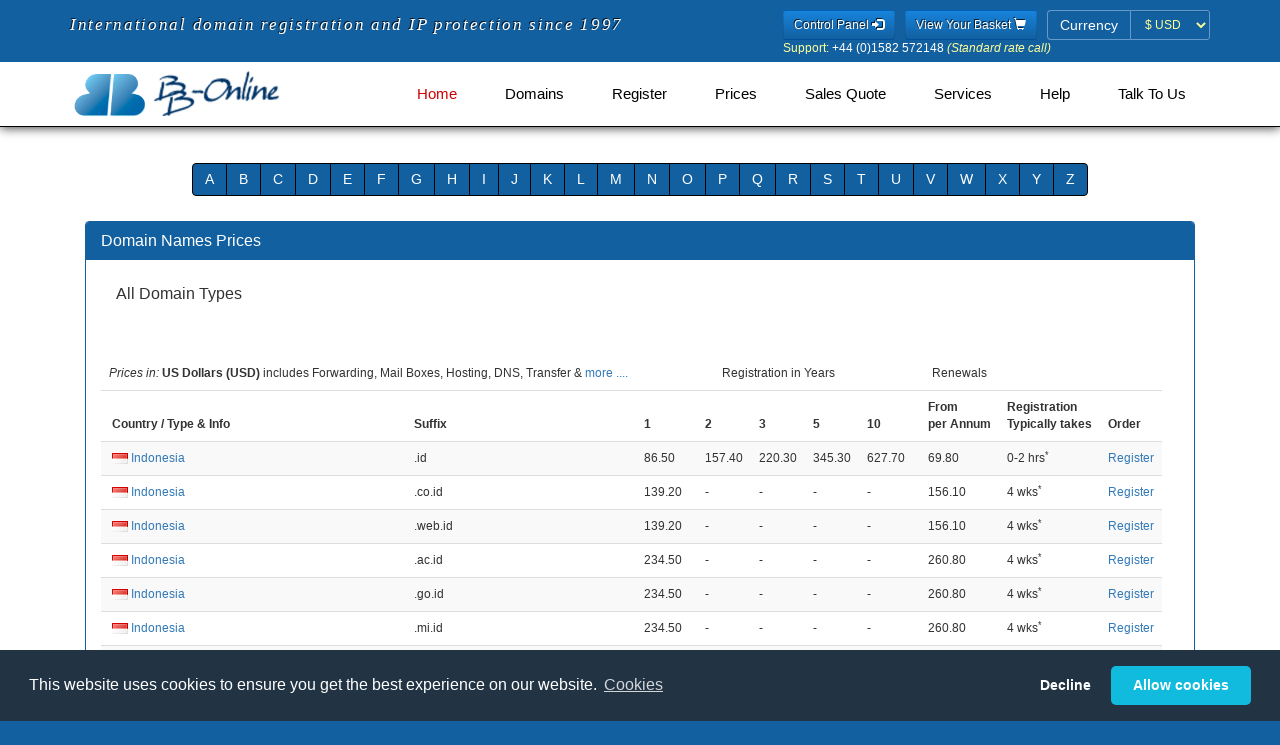

--- FILE ---
content_type: text/html; charset=utf-8
request_url: https://www.bb-online.com/I-domain-prices.shtml
body_size: 18903
content:
<!DOCTYPE HTML><html><!DOCTYPE html>
<head>


<base href="https://www.bb-online.com/mobile/">
<link rel="stylesheet" type="text/css" media="all" href="css/fonts.css" />
<link rel="stylesheet" type="text/css" media="all" href="css/bootstrap.min.css" />
<link rel="stylesheet" type="text/css" media="all" href="css/style.css" />
<link rel="stylesheet" type="text/css" media="all" href="css/memenu.css" />

<script type="text/javascript" src="js/jquery.min.js?v=20220321"></script>
<script type="text/javascript" src="js/memenu.js?v=20220321"></script>
<script type="application/x-javascript"> addEventListener("load", function() { setTimeout(hideURLbar, 0); }, false); function hideURLbar(){ window.scrollTo(0,1); } </script>
<script type="text/javascript" src="js/jquery.cookie.1.4.1.js?v=20220321"></script>
<script type="text/javascript" src="js/bootstrap.min.js?v=20220321"></script>
<script type="text/javascript" src="js/jquery.validator.js?v=20220321"></script>
<script type="text/javascript" src="js/jquery.multicurrency.2.0.js?v=20220321"></script>
<script type="text/javascript" src="js/jquery.bbonline.js?v=20220729"></script>
<script type="text/javascript" src="js/jquery.bootbox.min.js?v=20220321"></script>
<script type="text/javascript" src="js/js.cookie.js?v=20220812"></script>
<script type="text/javascript" src="js/bbnom.js?v=4"></script>
<script type="text/javascript">
	$(document).ready(function() {
		if (top.location != location) { top.location.href = document.location.href; }
		$.checkCookieConsent();
		$.updatePrefCurrency();
		$('.memenu').memenu();
	});
</script>

<input type="hidden" name="geoCurrency" value="USD">
<meta name="viewport" content="width=device-width, initial-scale=1">
<meta http-equiv="Content-Type" content="text/html; charset=utf-8" />

<title> Domain Prices Prices for International Domains</title>
<meta http-equiv="Content-Type" content="text/html; charset=UTF-8" />
<meta name="description" content="Pricing for all  Domain Names - Register International Domain Names with BB-Online.com" />
<meta name="keywords" content="BB-Online.com, Pricing, domain prices, domains,domain name,web hosting, international, email forwarding,com,net,org,biz,info,url,registry,internet address, web address,registrar,ICANN,internic,british,uk,cheap domain name, cheap domain names, internet domain name, domain name register, domain name search, domain name hosting, uk domain name registration, cheap domain registration, cheap domain name registration, cheap domains, domain forwarding, domain hosting, domain name hosting, domain name registrar, buy domain name, global domain name registration, domain name hosting, bulk domain name registration, domain name renewal, free domain name transfer, co.uk domain name, register domain name, register domain names, domain prices" />
<meta name="title" content=" Domain Prices Prices for International Domains" />
<meta name="subject" content=" Domain Prices Prices for International Domains" />
<meta name="copyright" content="&copy; Copyright 1998-2023 BB Online UK Lmited" />
<meta name="generator" content="mobilebbonline-A-Z-domainprices-geo">
<meta name="date" content="2026-01-20" />
<meta name="author" content="BB-Online.com" />
<meta name="language" content="english" />
<meta name="publisher" content="BB-Online.com - Trading since 1997 and an ICANN Accredited since 2000" />
<meta name="robots" content="index, follow" />
<meta name="googlebot" content="index, follow" />
<meta name="viewport" content="width=320, user-scalable=yes" />
<link rel="schema.DC" href="http://purl.org/dc/elements/1.1/" />
<link rel="schema.DCTERMS" href="http://purl.org/dc/terms/" />
<meta name="DC.title" content=" Domain Prices Prices for International Domains" />
<meta name="DC.creator" content="BB-Online.com" />
<meta name="DC.subject" content=" Domain Prices Prices for International Domains" />
<meta name="DC.description" content="BB-Online.com, Pricing, domain prices, domains,domain name,web hosting, international, email forwarding,com,net,org,biz,info,url,registry,internet address, web address,registrar, ICANN,internic,british,uk,cheap domain name, cheap domain names, internet domain name, domain name register, domain name search, domain name hosting, uk domain name registration, cheap domain registration, cheap domain name registration, cheap domains, domain forwarding, domain hosting, domain name hosting, domain name registrar, buy domain name, global domain name registration, domain name hosting, bulk domain name registration, domain name renewal, free domain name transfer, co.uk domain name, register domain name, register domain names, domain prices" />
<meta name="DC.publisher" content="BB-Online.com" />
<meta name="DC.contributor" content="BB Online Limited" />
<meta name="DC.date" content="2026-01-20" />
<meta name="DC.type" content="Text" />
<meta name="DC.format" content="text/html" />
<meta name="DC.identifier" scheme="DCTERMS.URI" content="https://www.bb-online.com/popular-domain-prices.shtml" />
<meta name="DC.language" scheme="DCTERMS.URI" content="English" />
<script language="JavaScript" type="text/javascript">

	function isTouchDevice() {
		return typeof window.ontouchstart !== 'undefined';
	}

	$(document).ready(function() {
		/* If mobile browser, prevent click on parent nav item from redirecting to URL */
		if(isTouchDevice()) {
			// alert('Is Touch Device');
			// 1st click, add "clicked" class, preventing the location change. 2nd click will go through.
			$(".memenu > li > a").click(function(event) {
				// Perform a reset - Remove the "clicked" class on all other menu items
				$(".memenu > li > a").not(this).removeClass("clicked");
				$(this).toggleClass("clicked");
				if ($(this).hasClass("clicked")) {
					event.preventDefault();
				}
			});
		}
	});

////	$(document).ready(function(){
//	$.changePrefCurrency('GBP');
//		$('#pref-currency').attr('disabled', true);
////	});
</script>
</head>
<body>
<form>
<input type="hidden" name="geoCurrency" value="USD">
</form>
<!--header-->
<div class="header one-edge-shadow">
	<div class="header-top">
		<div class="container">
			<div class="header-left legend">
				<span class="">International domain registration and IP protection since 1997</span>
			</div>
			<div class="header-right">
				<ul>
					<li>
						<a href="https://usercontrol.co.uk/cp-login.cgi?site=bbonline" title="Control Panel" role="button" type="submit" class="btn btn-sm btn-blue">Control Panel <span class="glyphicon glyphicon-log-in"></span></a>
					</li>
					<li>
						<a href="https://www.bb-online.com/cgi-bin/mobile-view-bbonline-basket.pl" title="View your basket" role="button" type="submit" class="btn btn-sm btn-blue">View Your Basket <span class="glyphicon glyphicon-shopping-cart"></span></a>
					</li>
					<li>
						<form class="form-inline">
							<div class="form-group has-errors">
								<label class="control-label sr-only">Currency</label>
								<div class="input-group">
									<span class="input-group-addon label-bbonline">Currency</span>
									<select id="pref-currency" class="form-control input-sm btn-currency">
										<option value="AUD">&#36; AUD</option>
										<option value="DKK">kr DKK</option>
										<option value="EUR">&#8364; EUR</option>
										<option value="GBP">&#163; GBP</option>
										<option value="NZD">&#36; NZD</option>
										<option value="SEK">kr SEK</option>
										<option value="USD">&#36; USD</option>
										<option value="ZAR">R ZAR</option>
									</select>
								</div>
							</div>
						</form>
					</li>
				</ul>
				<div><p class="white" style="font-size:12px;margin-bottom:-5px;"><span class="cream">Support:</span> +44 (0)1582 572148 <i class="cream">(Standard rate call)</i></p></div>
				</div>
				<div class="clearfix"> </div>
			</div>
		</div>
		<div class="container">
			<div class="head-top">
				<div class="logo">
					<a href="https://www.bb-online.com/index.shtml"><img src="/mobile/images/BB-Online_Logo_340x80.png" height="50" alt="International Domain Name Registration from BB-Online.com" class="img-responsive" /></a>
				</div>
						<!-- Start of BB Online Menu -->
		<div class="h_menu4">
			<ul class="memenu skyblue">
				<li class="active grid"><a class="color8" href="https://www.bb-online.com/index.shtml">Home</a></li>
				<li class="grid"><a class="color5" href="javascript:;">Domains<span></span></a>
					<div class="mepanel">
						<div class="row">
							<div class="col4">
								<div class="h_nav">
									<h5>Domain Type</h5>
									<ul>
										<li><a href="/A-domainnames.shtml">Domains A-Z</a></li>
										<li><a href="/globaltoplevel-domains.shtml">Global Top Level</a></li>
										<li><a href="/countrycode-domains.shtml">Country Code</a></li>
										<li><a href="/Regions_Cities_Places.shtml">Regions, Cities & Places</a></li>
									</ul>
									<h5>IDN Domains</h5>
									<ul>
										<li><a href="/arabic-idn.shtml">Arabic (النصي) </a></li>
										<li><a href="/chinese-idn.shtml">Chinese (脚本)</a></li>
										<li><a href="/cyrillic-idn.shtml">Cyrillic (скрипт)</a></li>
										<li><a href="/japanese-idn.shtml">Japanese (スクリプト)</a></li>
										<li><a href="/korean-idn.shtml">Korean (스크립트)</a></li>
									</ul>	
								</div>
							</div>
							<div class="col4">
								<div class="h_nav">
									<h5>Regional Domains</h5>
									<ul>
										<li><a href="/Europe.shtml">Europe</a></li>
										<li><a href="/America.shtml">America</a></li>
										<li><a href="/Asia.shtml">Asia</a></li>
										<li><a href="/Africa.shtml">Africa</a></li>
										<li><a href="/Oceanian-Pacific.shtml">Oceania / Pacific</a></li>
										<li><a href="/Caribbean.shtml">Caribbean</a></li>
										<li><a href="/Island.shtml">Island</a></li>
									</ul>
								</div>
							</div>
							<div class="col4">
								<div class="h_nav">
									<h5>New Top Level Domains</h5>
									<ul>
										<li><a href="/live-newgtlds.shtml">Live</a></li>
										<li><a href="/sunrise-landrush-ga-newgtlds.shtml">Sunrise/Landrush/GA</a></li>
										<li><a href="/notyetlive-newgtlds.shtml">Not yet Live</a></li>
										<li><a href="/closed-newgtlds.shtml">Closed - Private Domains</a></li>
									</ul>
								</div>
							</div>
							<div class="col4">
								<div class="h_nav">
									<h5>Intellectual Property Packages</h5>
									<ul>
										<li><a href="/protectionpacks.shtml">Protection Packs</a></li>
										<li><a href="/mobile/essentialprotectionpack.shtml">Essential Protection</a></li>
										<li><a href="/mobile/essentialprotectionpackplus.shtml">Extra Protection</a></li>
									</ul>
								</div>
							</div>
							<div class="col4">
								<div class="h_nav">
									<h5>Encyclop&aelig;dia</h5>
									<ul>
										<li><a href="/factsheets-ca-z.shtml">Data Sheets</a></li>
										<li><a href="/factsheets-delegation.shtml">IANA Delegation Info.</a></li>
										<li><a href="/factsheets-general.shtml">General Info.</a></li>
										<li><a href="/factsheets-registration.shtml">Registration Info.</a></li>
									</ul>
								</div>
							</div>
						</div>
					</div>
				</li>
				<li class="grid"><a class="color1" href="javascript:;">Register<span></span></a>
					<div class="mepanel">
						<div class="row">
							<div class="col4">
								<div class="h_nav">
									<ul>
										<li><a href="/cgi-bin/mobilebbonlineregister.pl">Register</a></li>
									</ul>
								</div>
							</div>
							<div class="col4">
								<div class="h_nav">
									<ul>
										<li><a href="/renewal.shtml">Renew</a></li>
									</ul>
								</div>
							</div>
							<div class="col4">
								<div class="h_nav">
									<ul>
										<li><a href="/idn-international-domains.shtml">IDN Domains</a></li>
									</ul>
								</div>
							</div>
							<div class="col4">
								<div class="h_nav">
									<ul>
										<li><a href="/backorder.shtml">Back Order</a></li>
									</ul>
								</div>
							</div>
						</div>
					</div>
				</li>
				<li class="grid"><a class="color2" href="javascript:;">Prices<span></span></a>
					<div class="mepanel">
						<div class="row">
							<div class="col1">
								<div class="h_nav">
									<ul>
									<h5>Domains</h5>
										<li><a href="/A-suffix-domain-prices.shtml">Domains A - Z (by suffix)</a></li>
										<li><a href="/A-domain-prices.shtml">Domains A - Z (by country)</a></li>
										<li><a href="/new-top-level-domain-prices.shtml">New Top Level</a></li>
										<li><a href="/idn-domain-prices.shtml">Internationalised Domains</a></li>
										<li><a href="/backorder-countrytld-prices.shtml">CCTld Backorders</a></li>
										<li><a href="/backorder-newgltd-prices.shtml">New Gtld Backorders</a></li>
									</ul>	
								</div>
							</div>
							<div class="col1">
								<div class="h_nav">
									<ul>
									<h5>Geographically</h5>
										<li><a href="/full-european-domain-prices.shtml">European</a></li>
										<li><a href="/full-american-domain-prices.shtml">American</a></li>
										<li><a href="/full-asian-domain-prices.shtml"> Asian</a></li>
										<li><a href="/full-african-domain-prices.shtml">African</a></li>
										<li><a href="/full-oceanian-domain-prices.shtml">Oceanian</a></li>
										<li><a href="/full-caribbean-domain-prices.shtml">Caribbean</a></li>
										<li><a href="/full-island-domain-prices.shtml">Islands</a></li>
									</ul>	
								</div>
							</div>
							<div class="col1">
								<div class="h_nav">
									<ul>
									<h5>Services</h5>
										<li><a href="/redemptionprices.shtml">Redemption</a></li>
										<li><a href="/quotations.shtml">Request a Quotation</a></li>
										<li><a href="/protectionpacks.shtml">Intellectual Property Packages</a></li>
										<li><a href="/hostingt.shtml">Web site Hosting</a></li>
										<li><a href="/hostingt.shtml">Email Hosting</a></li>
										<li><a href="/transfers.shtml">Domain Transfers</a></li>
									</ul>	
								</div>
							</div>
						</div>
					</div>
				</li>
				<li class="grid"><a class="color4" href="/quotations.shtml">Sales Quote</a>
				</li>
				<li class="grid"><a class="color3" href="javascript:;">Services<span></span></a>
					<div class="mepanel">
						<div class="row">
							<div class="col4">
								<div class="h_nav">
									<ul>
									<h5>Domains</h5>
										<li><a href="/renewal.shtml">Renew</a></li>
										<li><a href="/backorder.shtml">Back Order</a></li>
										<li><a href="/domainadministration.shtml">Domain Administration</a></li>
										<li><a href="/transfers.shtml">Domain Transfers</a></li>
										<li><a href="http://www.domainhospital.com" target="_blank">Diagnose</a></li>
										<li><a href="/quotations.shtml">Request a Quotation</a></li>
										<li><a href="/included.shtml">Everything Included</a></li>
									</ul>
								</div>
							</div>
							<div class="col4">
								<div class="h_nav">
									<ul>
									<h5>Intellectual Property</h5>
										<li><a href="https://www.bb-online.com/ipabuse.shtml" target="_blank">IP Monitoring</a></li>
										<li><a href="/dpml.shtml">Protected Marks Lists</a></li>
										<li><a href="/protectionpacks.shtml">Intellectual Property Packages</a></li>
										<li><a href="/portfoliomanagement.shtml" target="_blank">Portfolio Assistance</a></li>
									</ul>
								</div>
							</div>
							<div class="col4">
								<div class="h_nav">
									<ul>
									<h5>Other</h5>
										<li><a href="/hostingt.shtml">Hosting</a></li>
										<li><a href="http://www.buyerbeware.co.uk" target="_blank">Caveat emptor</a></li>
										<li><a href="/dnssec.shtml">DNS Security Extensions</a></li>
										<li><a href="/ExpiredRegistrationRecoveryPolicy.shtml">ERRP &amp; ICANN</a></li>
										<li><a href="/affiliates.shtml">Affiliate scheme</a></li>
										<li><a href="/whoislookup.shtml">Whois Lookups</a></li>
										<li><a href="/rdap.shtml">RDAP Lookups</a></li>
									</ul>
								</div>
							</div>
							<div class="col4">
								<div class="h_nav">
									<ul>
									<h5>Login</h5>
										<li class="active"><a href="https://bbonline.useradmin.co.uk">Domain Control Panel</a></li>
										<li class="active"><a href="https://usercontrol.co.uk/cp-login.cgi?site=bbonline">Account Panel</a></li>
									</ul>
								</div>
							</div>
						</div>
					</div>
				</li>
				<li class="grid"><a class="color5" href="javascript:;">Help<span></span></a>
					<div class="mepanel">
						<div class="row">
							<div class="col1">
								<div class="h_nav">
									<ul>
										<li><a href="/affiliates.shtml">Affiliate scheme</a></li>
										<li><a href="/dnssec.shtml">DNS Security Extensions</a></li>
										<li><a href="/domainadministration.shtml">Domain Administration</a></li>
										<li><a href="/cookies.shtml">Our use of Cookies</a></li>
									</ul>
								</div>
							</div>
							<div class="col1">
								<div class="h_nav">
									<ul>
										<li><a href="/privacy.shtml">Privacy Policy</a></li>
										<li><a href="/new/faq/index.shtml">Questions Answered</a></li>
										<li><a href="/contactus.shtml">Talk to Us</a></li>
										<li><a href="/whoislookup.shtml">Whois Lookups</a></li>
									</ul>
								</div>
							</div>
							<div class="col1">
								<div class="h_nav">
									<ul>
										<li class="active"><a href="https://bbonline.useradmin.co.uk">Domain Control Panel</a></li>
										<li class="active"><a href="https://usercontrol.co.uk/cp-login.cgi?site=bbonline">Account Panel</a></li>
									</ul>
								</div>
							</div>
						</div>
					</div>
				</li>
				<li class="grid"><a class="color6" href="javascript:;">Talk to Us<span></span></a>
					<div class="mepanel">
						<div class="row">
							<div class="col4">
								<div class="h_nav">
									<ul>
									<h5>About Us</h5>
										<li><a href="/aboutus.shtml">Who we are</a></li>
										<li><a href="/accreditations.shtml">Our Memberships</a></li>
										<li><a href="/testimonials.shtml">What our customers say</a></li>
										<li><a href="/aboutus.shtml">Service Levels</a></li>
									</ul>
								</div>
							</div>
							<div class="col4">
								<div class="h_nav">
									<ul>
									<h5>Let us know</h5>
										<li><a href="/contactus.shtml">Talk to Us</a></li>
										<li><a href="/complaintprocedure.shtml">Report Abuse</a></li>
										<li><a href="/complaintprocedure.shtml">Make a complaint</a></li>
										<li><a href="/cgi-bin/feedback.pl">Feedback</a></li>
									</ul>
								</div>
							</div>
							<div class="col4">
								<div class="h_nav">
									<ul>
									<h5>Terms</h5>
										<li><a href="/terms.shtml">T&amp;Cs</a></li>
										<li><a href="/RegTCs.shtml">Registry T&amp;Cs</a></li>
									</ul>
								</div>
							</div>
							<div class="col4">
								<div class="h_nav">
									<ul>
									<h5>Media</h5>
										<li><a href="http://blog.bb-online.com">BB Online Blog</a></li>
										<li><a href="http://blog.bb-online.com">Blog</a></li>
										<li><a href="https://twitter.com/BBOnlineLtd">Twitter</a></li>
									</ul>
								</div>
							</div>
						</div>
					</div>
				</li>
			</ul> 
		</div>
		<div class="clearfix">&nbsp;</div>
		</div>
		<!-- End of BB Online Menu -->


			</div>
		</div>

</head>
<script>
	$(document).ready(function() {

		var prefCurrency = $.getPrefCurrency();
		$.changePrefCurrency(prefCurrency);

		$('table.sortable').tablesorter({

			// third click on the header will reset column to default - unsorted 
			sortReset: false,

			// restart sort to 'sortInitialOrder' when clicking on previously 
			// unsorted columns 
			sortRestart: false,

			ignoreCase: true,

			headers: {
				 0 : {sorter: 'text'},
				 1 : {sorter: 'text'},
				 2 : {sorter: 'currency'},
				 3 : {sorter: false},
				 4 : {sorter: false},
				 5 : {sorter: false},
				 6 : {sorter: false},
				 7 : {sorter: 'currency'},
				 8 : {sorter: false},
				 9 : {sorter: false},
			},
		});

	});
</script>

<!-- Start of Container -->
<div class="content">
<div class="container">
<div class="content-top"><nav aria-label="Page Navigation">
                                <ul class="pagination">
                                        <li><a href="/A-domain-prices.shtml">A</a></li>
                                        <li><a href="/B-domain-prices.shtml">B</a></li>
                                        <li><a href="/C-domain-prices.shtml">C</a></li>
                                        <li><a href="/D-domain-prices.shtml">D</a></li>
                                        <li><a href="/E-domain-prices.shtml">E</a></li>
                                        <li><a href="/F-domain-prices.shtml">F</a></li>
                                        <li><a href="/G-domain-prices.shtml">G</a></li>
                                        <li><a href="/H-domain-prices.shtml">H</a></li>
                                        <li><a href="/I-domain-prices.shtml">I</a></li>
                                        <li><a href="/J-domain-prices.shtml">J</a></li>
                                        <li><a href="/K-domain-prices.shtml">K</a></li>
                                        <li><a href="/L-domain-prices.shtml">L</a></li>
                                        <li><a href="/M-domain-prices.shtml">M</a></li>
                                        <li><a href="/N-domain-prices.shtml">N</a></li>
                                        <li><a href="/O-domain-prices.shtml">O</a></li>
                                        <li><a href="/P-domain-prices.shtml">P</a></li>
                                        <li><a href="/Q-domain-prices.shtml">Q</a></li>
                                        <li><a href="/R-domain-prices.shtml">R</a></li>
                                        <li><a href="/S-domain-prices.shtml">S</a></li>
                                        <li><a href="/T-domain-prices.shtml">T</a></li>
                                        <li><a href="/U-domain-prices.shtml">U</a></li>
                                        <li><a href="/V-domain-prices.shtml">V</a></li>
                                        <li><a href="/W-domain-prices.shtml">W</a></li>
                                        <li><a href="/X-domain-prices.shtml">X</a></li>
                                        <li><a href="/Y-domain-prices.shtml">Y</a></li>
                                        <li><a href="/Z-domain-prices.shtml">Z</a></li>
                                </ul>
                        </nav>
                        <!-- End of Page Navigation --><div class="col-md-12"><div class="panel panel-bbonline"><div class="panel-heading"><h2 class="panel-title"> Domain Names Prices</h2></div><div class="list-group"><div class="list-group-item"><div class="list-group-iten-text">
<div class="table-responsive">
<table class="table table-striped" "table-condensed" id="prices" border="0" cellspacing="0" class="sortable" width="100%">
<thead>

	<tr>
		<td colspan="2"><em>Prices in:</em> <b>
<span class="AUD">Australian Dollars (AUD)</span>
<span class="GBP">British Pounds (GBP)</span>
<span class="DKK">Danish Krone (DKK)</span>
<span class="EUR">Euros (EUR)</span>
<span class="NZD">New Zealand Dollars (NZD)</span>
<span class="ZAR">South African Rand (ZAR)</span>
<span class="SEK">Swedish Krona (SEK)</span>
<span class="USD">US Dollars (USD)</span>
</b> includes Forwarding, Mail Boxes, Hosting, DNS, Transfer & <a href="https://www.bb-online.com/included.shtml">more ....</a></td>
		<td colspan="5" align="center">Registration in Years</td>
		<td align="center">Renewals</td><td colspan="2">&nbsp;</td>
	</tr>
	<tr>
		<th class="left lp_dark">&nbsp;Country / Type &amp; Info</th>
		<th class="left lp_dark"><b>Suffix</b></th>
		<th class="lp_dark">1</th>
		<th class="lp_dark">2</th>
		<th class="lp_dark">3</th>
		<th class="lp_dark">5</th>
		<th class="lp_dark">10</th>
		<th class="lp_dark">From<br>per Annum</th>
		<th align="left lp_dark">Registration<br>Typically takes</th>
		<th class="lp_dark"><b>Order</b></th>
	</tr>
</thead>
<div class="panel-body"><h2 class="panel-title">All Domain Types</h2></div><div class="list-group"><div class="list-group-item"><div class="list-group-iten-text"><tr><td class="left">&nbsp;<img src="/images/flags/id.gif" alt="Indonesia" width="16" />&nbsp;<a href="id.shtml">Indonesia</a></td>
<td class="left">.id</td>
<td class="smallprices"><div class="AUD">123.40</div><div class="DKK">600</div><div class="EUR">80.70</div><div class="GBP">64.00</div><div class="NZD">140.00</div><div class="SEK">872</div><div class="USD">86.50</div><div class="ZAR">1283.00</div>
<td class="smallprices"><div class="AUD">224.60</div><div class="DKK">1092</div><div class="EUR">146.90</div><div class="GBP">116.50</div><div class="NZD">254.80</div><div class="SEK">1587</div><div class="USD">157.40</div><div class="ZAR">2336.00</div></td>
<td class="smallprices"><div class="AUD">314.20</div><div class="DKK">1528</div><div class="EUR">205.50</div><div class="GBP">163.00</div><div class="NZD">356.50</div><div class="SEK">2221</div><div class="USD">220.30</div><div class="ZAR">3268.00</div></td>
<td class="smallprices"><div class="AUD">492.60</div><div class="DKK">2395</div><div class="EUR">322.10</div><div class="GBP">255.50</div><div class="NZD">558.80</div><div class="SEK">3481</div><div class="USD">345.30</div><div class="ZAR">5123.00</div></td>
<td class="smallprices"><div class="AUD">895.50</div><div class="DKK">4354</div><div class="EUR">585.60</div><div class="GBP">464.50</div><div class="NZD">1016.00</div><div class="SEK">6328</div><div class="USD">627.70</div><div class="ZAR">9313.00</div></td>
<td class="smallprices"><div class="AUD">99.60</div><div class="DKK">484</div><div class="EUR">65.10</div><div class="GBP">51.65</div><div class="NZD">113.00</div><div class="SEK">704</div><div class="USD">69.80</div><div class="ZAR">1036.00</div></td>
<td class="smallprices">0-2 hrs<sup>*</sup></td>
<td><a href="https://www.bb-online.com/mobile/id.shtml">Register</a></td></tr>
<tr><td class="left">&nbsp;<img src="/images/flags/id.gif" alt="Indonesia" width="16" />&nbsp;<a href="co.id.shtml">Indonesia</a></td>
<td class="left">.co.id</td>
<td class="smallprices"><div class="AUD">198.60</div><div class="DKK">966</div><div class="EUR">129.90</div><div class="GBP">103.00</div><div class="NZD">225.30</div><div class="SEK">1403</div><div class="USD">139.20</div><div class="ZAR">2065.00</div>
<td class="smallprices">-</td>
<td class="smallprices">-</td>
<td class="smallprices">-</td>
<td class="smallprices">-</td>
<td class="smallprices"><div class="AUD">222.70</div><div class="DKK">1083</div><div class="EUR">145.60</div><div class="GBP">115.50</div><div class="NZD">252.60</div><div class="SEK">1574</div><div class="USD">156.10</div><div class="ZAR">2316.00</div></td>
<td class="smallprices">4 wks<sup>*</sup></td>
<td><a href="https://www.bb-online.com/mobile/co.id.shtml">Register</a></td></tr>
<tr><td class="left">&nbsp;<img src="/images/flags/id.gif" alt="Indonesia" width="16" />&nbsp;<a href="web.id.shtml">Indonesia</a></td>
<td class="left">.web.id</td>
<td class="smallprices"><div class="AUD">198.60</div><div class="DKK">966</div><div class="EUR">129.90</div><div class="GBP">103.00</div><div class="NZD">225.30</div><div class="SEK">1403</div><div class="USD">139.20</div><div class="ZAR">2065.00</div>
<td class="smallprices">-</td>
<td class="smallprices">-</td>
<td class="smallprices">-</td>
<td class="smallprices">-</td>
<td class="smallprices"><div class="AUD">222.70</div><div class="DKK">1083</div><div class="EUR">145.60</div><div class="GBP">115.50</div><div class="NZD">252.60</div><div class="SEK">1574</div><div class="USD">156.10</div><div class="ZAR">2316.00</div></td>
<td class="smallprices">4 wks<sup>*</sup></td>
<td><a href="https://www.bb-online.com/mobile/web.id.shtml">Register</a></td></tr>
<tr><td class="left">&nbsp;<img src="/images/flags/id.gif" alt="Indonesia" width="16" />&nbsp;<a href="ac.id.shtml">Indonesia</a></td>
<td class="left">.ac.id</td>
<td class="smallprices"><div class="AUD">334.50</div><div class="DKK">1626</div><div class="EUR">218.70</div><div class="GBP">173.50</div><div class="NZD">379.50</div><div class="SEK">2364</div><div class="USD">234.50</div><div class="ZAR">3479.00</div>
<td class="smallprices">-</td>
<td class="smallprices">-</td>
<td class="smallprices">-</td>
<td class="smallprices">-</td>
<td class="smallprices"><div class="AUD">372.10</div><div class="DKK">1809</div><div class="EUR">243.30</div><div class="GBP">193.00</div><div class="NZD">422.10</div><div class="SEK">2629</div><div class="USD">260.80</div><div class="ZAR">3870.00</div></td>
<td class="smallprices">4 wks<sup>*</sup></td>
<td><a href="https://www.bb-online.com/mobile/ac.id.shtml">Register</a></td></tr>
<tr><td class="left">&nbsp;<img src="/images/flags/id.gif" alt="Indonesia" width="16" />&nbsp;<a href="go.id.shtml">Indonesia</a></td>
<td class="left">.go.id</td>
<td class="smallprices"><div class="AUD">334.50</div><div class="DKK">1626</div><div class="EUR">218.70</div><div class="GBP">173.50</div><div class="NZD">379.50</div><div class="SEK">2364</div><div class="USD">234.50</div><div class="ZAR">3479.00</div>
<td class="smallprices">-</td>
<td class="smallprices">-</td>
<td class="smallprices">-</td>
<td class="smallprices">-</td>
<td class="smallprices"><div class="AUD">372.10</div><div class="DKK">1809</div><div class="EUR">243.30</div><div class="GBP">193.00</div><div class="NZD">422.10</div><div class="SEK">2629</div><div class="USD">260.80</div><div class="ZAR">3870.00</div></td>
<td class="smallprices">4 wks<sup>*</sup></td>
<td><a href="https://www.bb-online.com/mobile/go.id.shtml">Register</a></td></tr>
<tr><td class="left">&nbsp;<img src="/images/flags/id.gif" alt="Indonesia" width="16" />&nbsp;<a href="mi.id.shtml">Indonesia</a></td>
<td class="left">.mi.id</td>
<td class="smallprices"><div class="AUD">334.50</div><div class="DKK">1626</div><div class="EUR">218.70</div><div class="GBP">173.50</div><div class="NZD">379.50</div><div class="SEK">2364</div><div class="USD">234.50</div><div class="ZAR">3479.00</div>
<td class="smallprices">-</td>
<td class="smallprices">-</td>
<td class="smallprices">-</td>
<td class="smallprices">-</td>
<td class="smallprices"><div class="AUD">372.10</div><div class="DKK">1809</div><div class="EUR">243.30</div><div class="GBP">193.00</div><div class="NZD">422.10</div><div class="SEK">2629</div><div class="USD">260.80</div><div class="ZAR">3870.00</div></td>
<td class="smallprices">4 wks<sup>*</sup></td>
<td><a href="https://www.bb-online.com/mobile/mi.id.shtml">Register</a></td></tr>
<tr><td class="left">&nbsp;<img src="/images/flags/id.gif" alt="Indonesia" width="16" />&nbsp;<a href="net.id.shtml">Indonesia</a></td>
<td class="left">.net.id</td>
<td class="smallprices"><div class="AUD">198.60</div><div class="DKK">966</div><div class="EUR">129.90</div><div class="GBP">103.00</div><div class="NZD">225.30</div><div class="SEK">1403</div><div class="USD">139.20</div><div class="ZAR">2065.00</div>
<td class="smallprices">-</td>
<td class="smallprices">-</td>
<td class="smallprices">-</td>
<td class="smallprices">-</td>
<td class="smallprices"><div class="AUD">222.70</div><div class="DKK">1083</div><div class="EUR">145.60</div><div class="GBP">115.50</div><div class="NZD">252.60</div><div class="SEK">1574</div><div class="USD">156.10</div><div class="ZAR">2316.00</div></td>
<td class="smallprices">4 wks<sup>*</sup></td>
<td><a href="https://www.bb-online.com/mobile/net.id.shtml">Register</a></td></tr>
<tr><td class="left">&nbsp;<img src="/images/flags/id.gif" alt="Indonesia" width="16" />&nbsp;<a href="or.id.shtml">Indonesia</a></td>
<td class="left">.or.id</td>
<td class="smallprices"><div class="AUD">198.60</div><div class="DKK">966</div><div class="EUR">129.90</div><div class="GBP">103.00</div><div class="NZD">225.30</div><div class="SEK">1403</div><div class="USD">139.20</div><div class="ZAR">2065.00</div>
<td class="smallprices">-</td>
<td class="smallprices">-</td>
<td class="smallprices">-</td>
<td class="smallprices">-</td>
<td class="smallprices"><div class="AUD">222.70</div><div class="DKK">1083</div><div class="EUR">145.60</div><div class="GBP">115.50</div><div class="NZD">252.60</div><div class="SEK">1574</div><div class="USD">156.10</div><div class="ZAR">2316.00</div></td>
<td class="smallprices">4 wks<sup>*</sup></td>
<td><a href="https://www.bb-online.com/mobile/or.id.shtml">Register</a></td></tr>
<tr><td class="left">&nbsp;<img src="/images/flags/id.gif" alt="Indonesia" width="16" />&nbsp;<a href="sch.id.shtml">Indonesia</a></td>
<td class="left">.sch.id</td>
<td class="smallprices"><div class="AUD">334.50</div><div class="DKK">1626</div><div class="EUR">218.70</div><div class="GBP">173.50</div><div class="NZD">379.50</div><div class="SEK">2364</div><div class="USD">234.50</div><div class="ZAR">3479.00</div>
<td class="smallprices">-</td>
<td class="smallprices">-</td>
<td class="smallprices">-</td>
<td class="smallprices">-</td>
<td class="smallprices"><div class="AUD">372.10</div><div class="DKK">1809</div><div class="EUR">243.30</div><div class="GBP">193.00</div><div class="NZD">422.10</div><div class="SEK">2629</div><div class="USD">260.80</div><div class="ZAR">3870.00</div></td>
<td class="smallprices">4 wks<sup>*</sup></td>
<td><a href="https://www.bb-online.com/mobile/sch.id.shtml">Register</a></td></tr>
<tr><td class="left">&nbsp;<img src="/images/flags/ie.gif" alt="Ireland" width="16" />&nbsp;<a href="ie.shtml">Ireland</a></td>
<td class="left">.ie</td>
<td class="smallprices"><div class="AUD">115.70</div><div class="DKK">562</div><div class="EUR">75.60</div><div class="GBP">60.00</div><div class="NZD">131.20</div><div class="SEK">817</div><div class="USD">81.10</div><div class="ZAR">1203.00</div>
<td class="smallprices"><div class="AUD">225.60</div><div class="DKK">1097</div><div class="EUR">147.50</div><div class="GBP">117.00</div><div class="NZD">255.90</div><div class="SEK">1594</div><div class="USD">158.10</div><div class="ZAR">2346.00</div></td>
<td class="smallprices"><div class="AUD">335.40</div><div class="DKK">1631</div><div class="EUR">219.40</div><div class="GBP">174.00</div><div class="NZD">380.60</div><div class="SEK">2370</div><div class="USD">235.10</div><div class="ZAR">3489.00</div></td>
<td class="smallprices"><div class="AUD">561.00</div><div class="DKK">2728</div><div class="EUR">366.90</div><div class="GBP">291.00</div><div class="NZD">636.50</div><div class="SEK">3964</div><div class="USD">393.20</div><div class="ZAR">5835.00</div></td>
<td class="smallprices"><div class="AUD">1120.10</div><div class="DKK">5447</div><div class="EUR">732.50</div><div class="GBP">581.00</div><div class="NZD">1270.80</div><div class="SEK">7915</div><div class="USD">785.10</div><div class="ZAR">11649.00</div></td>
<td class="smallprices"><div class="AUD">103.40</div><div class="DKK">503</div><div class="EUR">67.60</div><div class="GBP">53.65</div><div class="NZD">117.30</div><div class="SEK">731</div><div class="USD">72.50</div><div class="ZAR">1076.00</div></td>
<td class="smallprices">0-2 hrs<sup>*</sup></td>
<td><a href="https://www.bb-online.com/mobile/ie.shtml">Register</a></td></tr>
<tr><td class="left">&nbsp;<img src="/images/flags/il.gif" alt="Israel" width="16" />&nbsp;<a href="il.shtml">Israel</a></td>
<td class="left">.il</td>
<td class="smallprices"><div class="AUD">109.90</div><div class="DKK">534</div><div class="EUR">71.90</div><div class="GBP">57.00</div><div class="NZD">124.70</div><div class="SEK">777</div><div class="USD">77.00</div><div class="ZAR">1143.00</div>
<td class="smallprices"><div class="AUD">214.00</div><div class="DKK">1041</div><div class="EUR">139.90</div><div class="GBP">111.00</div><div class="NZD">242.80</div><div class="SEK">1512</div><div class="USD">150.00</div><div class="ZAR">2226.00</div></td>
<td class="smallprices">-</td>
<td class="smallprices">-</td>
<td class="smallprices">-</td>
<td class="smallprices"><div class="AUD">119.50</div><div class="DKK">581</div><div class="EUR">78.20</div><div class="GBP">62.00</div><div class="NZD">135.60</div><div class="SEK">845</div><div class="USD">83.80</div><div class="ZAR">1243.00</div></td>
<td class="smallprices">0-2 hrs<sup>*</sup></td>
<td><a href="https://www.bb-online.com/mobile/il.shtml">Register</a></td></tr>
<tr><td class="left">&nbsp;<img src="/images/flags/il.gif" alt="Israel" width="16" />&nbsp;<a href="co.il.shtml">Israel</a></td>
<td class="left">.co.il</td>
<td class="smallprices"><div class="AUD">109.90</div><div class="DKK">534</div><div class="EUR">71.90</div><div class="GBP">57.00</div><div class="NZD">124.70</div><div class="SEK">777</div><div class="USD">77.00</div><div class="ZAR">1143.00</div>
<td class="smallprices"><div class="AUD">214.00</div><div class="DKK">1041</div><div class="EUR">139.90</div><div class="GBP">111.00</div><div class="NZD">242.80</div><div class="SEK">1512</div><div class="USD">150.00</div><div class="ZAR">2226.00</div></td>
<td class="smallprices">-</td>
<td class="smallprices">-</td>
<td class="smallprices">-</td>
<td class="smallprices"><div class="AUD">119.50</div><div class="DKK">581</div><div class="EUR">78.20</div><div class="GBP">62.00</div><div class="NZD">135.60</div><div class="SEK">845</div><div class="USD">83.80</div><div class="ZAR">1243.00</div></td>
<td class="smallprices">72 hrs<sup>*</sup></td>
<td><a href="https://www.bb-online.com/mobile/co.il.shtml">Register</a></td></tr>
<tr><td class="left">&nbsp;<img src="/images/flags/il.gif" alt="Israel" width="16" />&nbsp;<a href="net.il.shtml">Israel</a></td>
<td class="left">.net.il</td>
<td class="smallprices"><div class="AUD">109.90</div><div class="DKK">534</div><div class="EUR">71.90</div><div class="GBP">57.00</div><div class="NZD">124.70</div><div class="SEK">777</div><div class="USD">77.00</div><div class="ZAR">1143.00</div>
<td class="smallprices"><div class="AUD">214.00</div><div class="DKK">1041</div><div class="EUR">139.90</div><div class="GBP">111.00</div><div class="NZD">242.80</div><div class="SEK">1512</div><div class="USD">150.00</div><div class="ZAR">2226.00</div></td>
<td class="smallprices">-</td>
<td class="smallprices">-</td>
<td class="smallprices">-</td>
<td class="smallprices"><div class="AUD">119.50</div><div class="DKK">581</div><div class="EUR">78.20</div><div class="GBP">62.00</div><div class="NZD">135.60</div><div class="SEK">845</div><div class="USD">83.80</div><div class="ZAR">1243.00</div></td>
<td class="smallprices">72 hrs<sup>*</sup></td>
<td><a href="https://www.bb-online.com/mobile/net.il.shtml">Register</a></td></tr>
<tr><td class="left">&nbsp;<img src="/images/flags/il.gif" alt="Israel" width="16" />&nbsp;<a href="org.il.shtml">Israel</a></td>
<td class="left">.org.il</td>
<td class="smallprices"><div class="AUD">109.90</div><div class="DKK">534</div><div class="EUR">71.90</div><div class="GBP">57.00</div><div class="NZD">124.70</div><div class="SEK">777</div><div class="USD">77.00</div><div class="ZAR">1143.00</div>
<td class="smallprices"><div class="AUD">214.00</div><div class="DKK">1041</div><div class="EUR">139.90</div><div class="GBP">111.00</div><div class="NZD">242.80</div><div class="SEK">1512</div><div class="USD">150.00</div><div class="ZAR">2226.00</div></td>
<td class="smallprices">-</td>
<td class="smallprices">-</td>
<td class="smallprices">-</td>
<td class="smallprices"><div class="AUD">119.50</div><div class="DKK">581</div><div class="EUR">78.20</div><div class="GBP">62.00</div><div class="NZD">135.60</div><div class="SEK">845</div><div class="USD">83.80</div><div class="ZAR">1243.00</div></td>
<td class="smallprices">72 hrs<sup>*</sup></td>
<td><a href="https://www.bb-online.com/mobile/org.il.shtml">Register</a></td></tr>
<tr><td class="left">&nbsp;<img src="/images/flags/il.gif" alt="Israel" width="16" />&nbsp;<a href="ac.il.shtml">Israel</a></td>
<td class="left">.ac.il</td>
<td class="smallprices"><div class="AUD">109.90</div><div class="DKK">534</div><div class="EUR">71.90</div><div class="GBP">57.00</div><div class="NZD">124.70</div><div class="SEK">777</div><div class="USD">77.00</div><div class="ZAR">1143.00</div>
<td class="smallprices"><div class="AUD">214.00</div><div class="DKK">1041</div><div class="EUR">139.90</div><div class="GBP">111.00</div><div class="NZD">242.80</div><div class="SEK">1512</div><div class="USD">150.00</div><div class="ZAR">2226.00</div></td>
<td class="smallprices">-</td>
<td class="smallprices">-</td>
<td class="smallprices">-</td>
<td class="smallprices"><div class="AUD">119.50</div><div class="DKK">581</div><div class="EUR">78.20</div><div class="GBP">62.00</div><div class="NZD">135.60</div><div class="SEK">845</div><div class="USD">83.80</div><div class="ZAR">1243.00</div></td>
<td class="smallprices">4 Weeks<sup>*</sup></td>
<td><a href="https://www.bb-online.com/mobile/ac.il.shtml">Register</a></td></tr>
<tr><td class="left">&nbsp;<img src="/images/flags/il.gif" alt="Israel" width="16" />&nbsp;<a href="gov.il.shtml">Israel</a></td>
<td class="left">.gov.il</td>
<td class="smallprices"><div class="AUD">109.90</div><div class="DKK">534</div><div class="EUR">71.90</div><div class="GBP">57.00</div><div class="NZD">124.70</div><div class="SEK">777</div><div class="USD">77.00</div><div class="ZAR">1143.00</div>
<td class="smallprices"><div class="AUD">214.00</div><div class="DKK">1041</div><div class="EUR">139.90</div><div class="GBP">111.00</div><div class="NZD">242.80</div><div class="SEK">1512</div><div class="USD">150.00</div><div class="ZAR">2226.00</div></td>
<td class="smallprices">-</td>
<td class="smallprices">-</td>
<td class="smallprices">-</td>
<td class="smallprices"><div class="AUD">119.50</div><div class="DKK">581</div><div class="EUR">78.20</div><div class="GBP">62.00</div><div class="NZD">135.60</div><div class="SEK">845</div><div class="USD">83.80</div><div class="ZAR">1243.00</div></td>
<td class="smallprices">4 Weeks<sup>*</sup></td>
<td><a href="https://www.bb-online.com/mobile/gov.il.shtml">Register</a></td></tr>
<tr><td class="left">&nbsp;<img src="/images/flags/il.gif" alt="Israel" width="16" />&nbsp;<a href="idf.il.shtml">Israel</a></td>
<td class="left">.idf.il</td>
<td class="smallprices"><div class="AUD">109.90</div><div class="DKK">534</div><div class="EUR">71.90</div><div class="GBP">57.00</div><div class="NZD">124.70</div><div class="SEK">777</div><div class="USD">77.00</div><div class="ZAR">1143.00</div>
<td class="smallprices"><div class="AUD">214.00</div><div class="DKK">1041</div><div class="EUR">139.90</div><div class="GBP">111.00</div><div class="NZD">242.80</div><div class="SEK">1512</div><div class="USD">150.00</div><div class="ZAR">2226.00</div></td>
<td class="smallprices">-</td>
<td class="smallprices">-</td>
<td class="smallprices">-</td>
<td class="smallprices"><div class="AUD">119.50</div><div class="DKK">581</div><div class="EUR">78.20</div><div class="GBP">62.00</div><div class="NZD">135.60</div><div class="SEK">845</div><div class="USD">83.80</div><div class="ZAR">1243.00</div></td>
<td class="smallprices">1 Week<sup>*</sup></td>
<td><a href="https://www.bb-online.com/mobile/idf.il.shtml">Register</a></td></tr>
<tr><td class="left">&nbsp;<img src="/images/flags/il.gif" alt="Israel" width="16" />&nbsp;<a href="k12.il.shtml">Israel</a></td>
<td class="left">.k12.il</td>
<td class="smallprices"><div class="AUD">109.90</div><div class="DKK">534</div><div class="EUR">71.90</div><div class="GBP">57.00</div><div class="NZD">124.70</div><div class="SEK">777</div><div class="USD">77.00</div><div class="ZAR">1143.00</div>
<td class="smallprices"><div class="AUD">214.00</div><div class="DKK">1041</div><div class="EUR">139.90</div><div class="GBP">111.00</div><div class="NZD">242.80</div><div class="SEK">1512</div><div class="USD">150.00</div><div class="ZAR">2226.00</div></td>
<td class="smallprices">-</td>
<td class="smallprices">-</td>
<td class="smallprices">-</td>
<td class="smallprices"><div class="AUD">70.80</div><div class="DKK">345</div><div class="EUR">46.30</div><div class="GBP">36.75</div><div class="NZD">80.40</div><div class="SEK">501</div><div class="USD">49.70</div><div class="ZAR">737.00</div></td>
<td class="smallprices">1 Week<sup>*</sup></td>
<td><a href="https://www.bb-online.com/mobile/k12.il.shtml">Register</a></td></tr>
<tr><td class="left">&nbsp;<img src="/images/flags/il.gif" alt="Israel" width="16" />&nbsp;<a href="muni.il.shtml">Israel</a></td>
<td class="left">.muni.il</td>
<td class="smallprices"><div class="AUD">109.90</div><div class="DKK">534</div><div class="EUR">71.90</div><div class="GBP">57.00</div><div class="NZD">124.70</div><div class="SEK">777</div><div class="USD">77.00</div><div class="ZAR">1143.00</div>
<td class="smallprices"><div class="AUD">214.00</div><div class="DKK">1041</div><div class="EUR">139.90</div><div class="GBP">111.00</div><div class="NZD">242.80</div><div class="SEK">1512</div><div class="USD">150.00</div><div class="ZAR">2226.00</div></td>
<td class="smallprices">-</td>
<td class="smallprices">-</td>
<td class="smallprices">-</td>
<td class="smallprices"><div class="AUD">119.50</div><div class="DKK">581</div><div class="EUR">78.20</div><div class="GBP">62.00</div><div class="NZD">135.60</div><div class="SEK">845</div><div class="USD">83.80</div><div class="ZAR">1243.00</div></td>
<td class="smallprices">1 Week<sup>*</sup></td>
<td><a href="https://www.bb-online.com/mobile/muni.il.shtml">Register</a></td></tr>
<tr><td class="left">&nbsp;<img src="/images/flags/im.gif" alt="Isle of Man" width="16" />&nbsp;<a href="im.shtml">Isle of Man</a></td>
<td class="left">.im</td>
<td class="smallprices"><div class="AUD">153.30</div><div class="DKK">745</div><div class="EUR">100.20</div><div class="GBP">79.50</div><div class="NZD">173.90</div><div class="SEK">1083</div><div class="USD">107.40</div><div class="ZAR">1594.00</div>
<td class="smallprices">-</td>
<td class="smallprices">-</td>
<td class="smallprices">-</td>
<td class="smallprices">-</td>
<td class="smallprices"><div class="AUD">150.40</div><div class="DKK">731</div><div class="EUR">98.30</div><div class="GBP">78.00</div><div class="NZD">170.60</div><div class="SEK">1063</div><div class="USD">105.40</div><div class="ZAR">1564.00</div></td>
<td class="smallprices">0-2 hrs<sup>*</sup></td>
<td><a href="https://www.bb-online.com/mobile/im.shtml">Register</a></td></tr>
<tr><td class="left">&nbsp;<img src="/images/flags/im.gif" alt="Isle of Man" width="16" />&nbsp;<a href="co.im.shtml">Isle of Man</a></td>
<td class="left">.co.im</td>
<td class="smallprices"><div class="AUD">153.30</div><div class="DKK">745</div><div class="EUR">100.20</div><div class="GBP">79.50</div><div class="NZD">173.90</div><div class="SEK">1083</div><div class="USD">107.40</div><div class="ZAR">1594.00</div>
<td class="smallprices">-</td>
<td class="smallprices">-</td>
<td class="smallprices">-</td>
<td class="smallprices">-</td>
<td class="smallprices"><div class="AUD">150.40</div><div class="DKK">731</div><div class="EUR">98.30</div><div class="GBP">78.00</div><div class="NZD">170.60</div><div class="SEK">1063</div><div class="USD">105.40</div><div class="ZAR">1564.00</div></td>
<td class="smallprices">0-2 hrs<sup>*</sup></td>
<td><a href="https://www.bb-online.com/mobile/co.im.shtml">Register</a></td></tr>
<tr><td class="left">&nbsp;<img src="/images/flags/im.gif" alt="Isle of Man" width="16" />&nbsp;<a href="org.im.shtml">Isle of Man</a></td>
<td class="left">.org.im</td>
<td class="smallprices"><div class="AUD">153.30</div><div class="DKK">745</div><div class="EUR">100.20</div><div class="GBP">79.50</div><div class="NZD">173.90</div><div class="SEK">1083</div><div class="USD">107.40</div><div class="ZAR">1594.00</div>
<td class="smallprices">-</td>
<td class="smallprices">-</td>
<td class="smallprices">-</td>
<td class="smallprices">-</td>
<td class="smallprices"><div class="AUD">150.40</div><div class="DKK">731</div><div class="EUR">98.30</div><div class="GBP">78.00</div><div class="NZD">170.60</div><div class="SEK">1063</div><div class="USD">105.40</div><div class="ZAR">1564.00</div></td>
<td class="smallprices">0-2 hrs<sup>*</sup></td>
<td><a href="https://www.bb-online.com/mobile/org.im.shtml">Register</a></td></tr>
<tr><td class="left">&nbsp;<img src="/images/flags/im.gif" alt="Isle of Man" width="16" />&nbsp;<a href="ac.im.shtml">Isle of Man</a></td>
<td class="left">.ac.im</td>
<td class="smallprices"><div class="AUD">153.30</div><div class="DKK">745</div><div class="EUR">100.20</div><div class="GBP">79.50</div><div class="NZD">173.90</div><div class="SEK">1083</div><div class="USD">107.40</div><div class="ZAR">1594.00</div>
<td class="smallprices">-</td>
<td class="smallprices">-</td>
<td class="smallprices">-</td>
<td class="smallprices">-</td>
<td class="smallprices"><div class="AUD">150.40</div><div class="DKK">731</div><div class="EUR">98.30</div><div class="GBP">78.00</div><div class="NZD">170.60</div><div class="SEK">1063</div><div class="USD">105.40</div><div class="ZAR">1564.00</div></td>
<td class="smallprices">0-2 hrs<sup>*</sup></td>
<td><a href="https://www.bb-online.com/mobile/ac.im.shtml">Register</a></td></tr>
<tr><td class="left">&nbsp;<img src="/images/flags/im.gif" alt="Isle of Man" width="16" />&nbsp;<a href="com.im.shtml">Isle of Man</a></td>
<td class="left">.com.im</td>
<td class="smallprices"><div class="AUD">153.30</div><div class="DKK">745</div><div class="EUR">100.20</div><div class="GBP">79.50</div><div class="NZD">173.90</div><div class="SEK">1083</div><div class="USD">107.40</div><div class="ZAR">1594.00</div>
<td class="smallprices">-</td>
<td class="smallprices">-</td>
<td class="smallprices">-</td>
<td class="smallprices">-</td>
<td class="smallprices"><div class="AUD">150.40</div><div class="DKK">731</div><div class="EUR">98.30</div><div class="GBP">78.00</div><div class="NZD">170.60</div><div class="SEK">1063</div><div class="USD">105.40</div><div class="ZAR">1564.00</div></td>
<td class="smallprices">0-2 hrs<sup>*</sup></td>
<td><a href="https://www.bb-online.com/mobile/com.im.shtml">Register</a></td></tr>
<tr><td class="left">&nbsp;<img src="/images/flags/im.gif" alt="Isle of Man" width="16" />&nbsp;<a href="gov.im.shtml">Isle of Man</a></td>
<td class="left">.gov.im</td>
<td class="smallprices"><div class="AUD">153.30</div><div class="DKK">745</div><div class="EUR">100.20</div><div class="GBP">79.50</div><div class="NZD">173.90</div><div class="SEK">1083</div><div class="USD">107.40</div><div class="ZAR">1594.00</div>
<td class="smallprices">-</td>
<td class="smallprices">-</td>
<td class="smallprices">-</td>
<td class="smallprices">-</td>
<td class="smallprices"><div class="AUD">150.40</div><div class="DKK">731</div><div class="EUR">98.30</div><div class="GBP">78.00</div><div class="NZD">170.60</div><div class="SEK">1063</div><div class="USD">105.40</div><div class="ZAR">1564.00</div></td>
<td class="smallprices">0-2 hrs<sup>*</sup></td>
<td><a href="https://www.bb-online.com/mobile/gov.im.shtml">Register</a></td></tr>
<tr><td class="left">&nbsp;<img src="/images/flags/im.gif" alt="Isle of Man" width="16" />&nbsp;<a href="net.im.shtml">Isle of Man</a></td>
<td class="left">.net.im</td>
<td class="smallprices"><div class="AUD">153.30</div><div class="DKK">745</div><div class="EUR">100.20</div><div class="GBP">79.50</div><div class="NZD">173.90</div><div class="SEK">1083</div><div class="USD">107.40</div><div class="ZAR">1594.00</div>
<td class="smallprices">-</td>
<td class="smallprices">-</td>
<td class="smallprices">-</td>
<td class="smallprices">-</td>
<td class="smallprices"><div class="AUD">150.40</div><div class="DKK">731</div><div class="EUR">98.30</div><div class="GBP">78.00</div><div class="NZD">170.60</div><div class="SEK">1063</div><div class="USD">105.40</div><div class="ZAR">1564.00</div></td>
<td class="smallprices">0-2 hrs<sup>*</sup></td>
<td><a href="https://www.bb-online.com/mobile/net.im.shtml">Register</a></td></tr>
<tr><td class="left">&nbsp;<img src="/images/flags/immo.gif" width="16" />&nbsp;<a href="immo.shtml">.immo</a></td>
<td class="left">.immo</td>
<td class="smallprices"><div class="AUD">99.30</div><div class="DKK">483</div><div class="EUR">64.90</div><div class="GBP">51.50</div><div class="NZD">112.60</div><div class="SEK">702</div><div class="USD">69.60</div><div class="ZAR">1033.00</div>
<td class="smallprices"><div class="AUD">196.60</div><div class="DKK">956</div><div class="EUR">128.60</div><div class="GBP">102.00</div><div class="NZD">223.10</div><div class="SEK">1390</div><div class="USD">137.80</div><div class="ZAR">2045.00</div></td>
<td class="smallprices"><div class="AUD">295.00</div><div class="DKK">1434</div><div class="EUR">192.90</div><div class="GBP">153.00</div><div class="NZD">334.60</div><div class="SEK">2084</div><div class="USD">206.80</div><div class="ZAR">3068.00</div></td>
<td class="smallprices"><div class="AUD">492.60</div><div class="DKK">2395</div><div class="EUR">322.10</div><div class="GBP">255.50</div><div class="NZD">558.80</div><div class="SEK">3481</div><div class="USD">345.30</div><div class="ZAR">5123.00</div></td>
<td class="smallprices"><div class="AUD">911.90</div><div class="DKK">4434</div><div class="EUR">596.30</div><div class="GBP">473.00</div><div class="NZD">1034.60</div><div class="SEK">6444</div><div class="USD">639.20</div><div class="ZAR">9484.00</div></td>
<td class="smallprices"><div class="AUD">101.30</div><div class="DKK">493</div><div class="EUR">66.30</div><div class="GBP">52.55</div><div class="NZD">114.90</div><div class="SEK">716</div><div class="USD">71.00</div><div class="ZAR">1054.00</div></td>
<td class="smallprices">0-2 hrs<sup>*</sup></td>
<td><a href="https://www.bb-online.com/mobile/immo.shtml">Register</a></td></tr>
<tr><td class="left">&nbsp;<img src="/images/flags/immobilien.gif" width="16" />&nbsp;<a href="immobilien.shtml">.immobilien</a></td>
<td class="left">.immobilien</td>
<td class="smallprices"><div class="AUD">99.30</div><div class="DKK">483</div><div class="EUR">64.90</div><div class="GBP">51.50</div><div class="NZD">112.60</div><div class="SEK">702</div><div class="USD">69.60</div><div class="ZAR">1033.00</div>
<td class="smallprices"><div class="AUD">196.60</div><div class="DKK">956</div><div class="EUR">128.60</div><div class="GBP">102.00</div><div class="NZD">223.10</div><div class="SEK">1390</div><div class="USD">137.80</div><div class="ZAR">2045.00</div></td>
<td class="smallprices"><div class="AUD">295.00</div><div class="DKK">1434</div><div class="EUR">192.90</div><div class="GBP">153.00</div><div class="NZD">334.60</div><div class="SEK">2084</div><div class="USD">206.80</div><div class="ZAR">3068.00</div></td>
<td class="smallprices"><div class="AUD">492.60</div><div class="DKK">2395</div><div class="EUR">322.10</div><div class="GBP">255.50</div><div class="NZD">558.80</div><div class="SEK">3481</div><div class="USD">345.30</div><div class="ZAR">5123.00</div></td>
<td class="smallprices"><div class="AUD">911.90</div><div class="DKK">4434</div><div class="EUR">596.30</div><div class="GBP">473.00</div><div class="NZD">1034.60</div><div class="SEK">6444</div><div class="USD">639.20</div><div class="ZAR">9484.00</div></td>
<td class="smallprices"><div class="AUD">95.90</div><div class="DKK">466</div><div class="EUR">62.70</div><div class="GBP">49.75</div><div class="NZD">108.80</div><div class="SEK">678</div><div class="USD">67.20</div><div class="ZAR">997.00</div></td>
<td class="smallprices">0-2 hrs<sup>*</sup></td>
<td><a href="https://www.bb-online.com/mobile/immobilien.shtml">Register</a></td></tr>
<tr><td class="left">&nbsp;<img src="/images/flags/in.gif" alt="India" width="16" />&nbsp;<a href="in.shtml">India</a></td>
<td class="left">.in</td>
<td class="smallprices"><div class="AUD">88.70</div><div class="DKK">431</div><div class="EUR">58.00</div><div class="GBP">46.00</div><div class="NZD">100.60</div><div class="SEK">627</div><div class="USD">62.20</div><div class="ZAR">922.00</div>
<td class="smallprices"><div class="AUD">174.50</div><div class="DKK">848</div><div class="EUR">114.10</div><div class="GBP">90.50</div><div class="NZD">197.90</div><div class="SEK">1233</div><div class="USD">122.30</div><div class="ZAR">1815.00</div></td>
<td class="smallprices"><div class="AUD">262.20</div><div class="DKK">1275</div><div class="EUR">171.50</div><div class="GBP">136.00</div><div class="NZD">297.50</div><div class="SEK">1853</div><div class="USD">183.80</div><div class="ZAR">2727.00</div></td>
<td class="smallprices"><div class="AUD">437.60</div><div class="DKK">2128</div><div class="EUR">286.20</div><div class="GBP">227.00</div><div class="NZD">496.50</div><div class="SEK">3093</div><div class="USD">306.80</div><div class="ZAR">4551.00</div></td>
<td class="smallprices"><div class="AUD">872.30</div><div class="DKK">4242</div><div class="EUR">570.50</div><div class="GBP">452.50</div><div class="NZD">989.70</div><div class="SEK">6165</div><div class="USD">611.50</div><div class="ZAR">9073.00</div></td>
<td class="smallprices"><div class="AUD">72.20</div><div class="DKK">351</div><div class="EUR">47.20</div><div class="GBP">37.45</div><div class="NZD">81.90</div><div class="SEK">510</div><div class="USD">50.60</div><div class="ZAR">751.00</div></td>
<td class="smallprices">0-2 hrs<sup>*</sup></td>
<td><a href="https://www.bb-online.com/mobile/in.shtml">Register</a></td></tr>
<tr><td class="left">&nbsp;<img src="/images/flags/in.gif" alt="India" width="16" />&nbsp;<a href="&#xCAD;&#xCBE;&#xCB0;&#xCA4;.shtml">India</a></td>
<td class="left">.&#xCAD;&#xCBE;&#xCB0;&#xCA4;</td>
<td class="smallprices"><div class="AUD">105.10</div><div class="DKK">511</div><div class="EUR">68.70</div><div class="GBP">54.50</div><div class="NZD">119.20</div><div class="SEK">742</div><div class="USD">73.60</div><div class="ZAR">1093.00</div>
<td class="smallprices"><div class="AUD">210.10</div><div class="DKK">1022</div><div class="EUR">137.40</div><div class="GBP">109.00</div><div class="NZD">238.40</div><div class="SEK">1485</div><div class="USD">147.30</div><div class="ZAR">2185.00</div></td>
<td class="smallprices"><div class="AUD">316.20</div><div class="DKK">1537</div><div class="EUR">206.80</div><div class="GBP">164.00</div><div class="NZD">358.70</div><div class="SEK">2234</div><div class="USD">221.60</div><div class="ZAR">3288.00</div></td>
<td class="smallprices"><div class="AUD">527.30</div><div class="DKK">2564</div><div class="EUR">344.80</div><div class="GBP">273.50</div><div class="NZD">598.20</div><div class="SEK">3726</div><div class="USD">369.60</div><div class="ZAR">5484.00</div></td>
<td class="smallprices"><div class="AUD">1053.50</div><div class="DKK">5123</div><div class="EUR">689.00</div><div class="GBP">546.50</div><div class="NZD">1195.30</div><div class="SEK">7445</div><div class="USD">738.50</div><div class="ZAR">10957.00</div></td>
<td class="smallprices"><div class="AUD">105.40</div><div class="DKK">512</div><div class="EUR">68.90</div><div class="GBP">54.65</div><div class="NZD">119.50</div><div class="SEK">745</div><div class="USD">73.90</div><div class="ZAR">1096.00</div></td>
<td class="smallprices">0-2 hrs<sup>*</sup></td>
<td><a href="https://www.bb-online.com/mobile/xn--2scrj9c.shtml">Register</a></td></tr>
<tr><td class="left">&nbsp;<img src="/images/flags/in.gif" alt="India" width="16" />&nbsp;<a href="&#xB2D;&#xB3E;&#xB30;&#xB24;.shtml">India</a></td>
<td class="left">.&#xB2D;&#xB3E;&#xB30;&#xB24;</td>
<td class="smallprices"><div class="AUD">105.10</div><div class="DKK">511</div><div class="EUR">68.70</div><div class="GBP">54.50</div><div class="NZD">119.20</div><div class="SEK">742</div><div class="USD">73.60</div><div class="ZAR">1093.00</div>
<td class="smallprices"><div class="AUD">210.10</div><div class="DKK">1022</div><div class="EUR">137.40</div><div class="GBP">109.00</div><div class="NZD">238.40</div><div class="SEK">1485</div><div class="USD">147.30</div><div class="ZAR">2185.00</div></td>
<td class="smallprices"><div class="AUD">316.20</div><div class="DKK">1537</div><div class="EUR">206.80</div><div class="GBP">164.00</div><div class="NZD">358.70</div><div class="SEK">2234</div><div class="USD">221.60</div><div class="ZAR">3288.00</div></td>
<td class="smallprices"><div class="AUD">527.30</div><div class="DKK">2564</div><div class="EUR">344.80</div><div class="GBP">273.50</div><div class="NZD">598.20</div><div class="SEK">3726</div><div class="USD">369.60</div><div class="ZAR">5484.00</div></td>
<td class="smallprices"><div class="AUD">1053.50</div><div class="DKK">5123</div><div class="EUR">689.00</div><div class="GBP">546.50</div><div class="NZD">1195.30</div><div class="SEK">7445</div><div class="USD">738.50</div><div class="ZAR">10957.00</div></td>
<td class="smallprices"><div class="AUD">105.40</div><div class="DKK">512</div><div class="EUR">68.90</div><div class="GBP">54.65</div><div class="NZD">119.50</div><div class="SEK">745</div><div class="USD">73.90</div><div class="ZAR">1096.00</div></td>
<td class="smallprices">0-2 hrs<sup>*</sup></td>
<td><a href="https://www.bb-online.com/mobile/xn--3hcrj9c.shtml">Register</a></td></tr>
<tr><td class="left">&nbsp;<img src="/images/flags/in.gif" alt="India" width="16" />&nbsp;<a href="&#x9AD;&#x9BE;&#x9F0;&#x9A4;.shtml">India</a></td>
<td class="left">.&#x9AD;&#x9BE;&#x9F0;&#x9A4;</td>
<td class="smallprices"><div class="AUD">105.10</div><div class="DKK">511</div><div class="EUR">68.70</div><div class="GBP">54.50</div><div class="NZD">119.20</div><div class="SEK">742</div><div class="USD">73.60</div><div class="ZAR">1093.00</div>
<td class="smallprices"><div class="AUD">210.10</div><div class="DKK">1022</div><div class="EUR">137.40</div><div class="GBP">109.00</div><div class="NZD">238.40</div><div class="SEK">1485</div><div class="USD">147.30</div><div class="ZAR">2185.00</div></td>
<td class="smallprices"><div class="AUD">316.20</div><div class="DKK">1537</div><div class="EUR">206.80</div><div class="GBP">164.00</div><div class="NZD">358.70</div><div class="SEK">2234</div><div class="USD">221.60</div><div class="ZAR">3288.00</div></td>
<td class="smallprices"><div class="AUD">527.30</div><div class="DKK">2564</div><div class="EUR">344.80</div><div class="GBP">273.50</div><div class="NZD">598.20</div><div class="SEK">3726</div><div class="USD">369.60</div><div class="ZAR">5484.00</div></td>
<td class="smallprices"><div class="AUD">1053.50</div><div class="DKK">5123</div><div class="EUR">689.00</div><div class="GBP">546.50</div><div class="NZD">1195.30</div><div class="SEK">7445</div><div class="USD">738.50</div><div class="ZAR">10957.00</div></td>
<td class="smallprices"><div class="AUD">105.40</div><div class="DKK">512</div><div class="EUR">68.90</div><div class="GBP">54.65</div><div class="NZD">119.50</div><div class="SEK">745</div><div class="USD">73.90</div><div class="ZAR">1096.00</div></td>
<td class="smallprices">0-2 hrs<sup>*</sup></td>
<td><a href="https://www.bb-online.com/mobile/xn--45br5cyl.shtml">Register</a></td></tr>
<tr><td class="left">&nbsp;<img src="/images/flags/in.gif" alt="India" width="16" />&nbsp;<a href="&#x9AD;&#x9BE;&#x9B0;&#x9A4;.shtml">India</a></td>
<td class="left">&#x9AD;&#x9BE;&#x9B0;&#x9A4;.</td>
<td class="smallprices"><div class="AUD">64.60</div><div class="DKK">314</div><div class="EUR">42.20</div><div class="GBP">33.50</div><div class="NZD">73.30</div><div class="SEK">456</div><div class="USD">45.30</div><div class="ZAR">672.00</div>
<td class="smallprices"><div class="AUD">128.20</div><div class="DKK">623</div><div class="EUR">83.80</div><div class="GBP">66.50</div><div class="NZD">145.40</div><div class="SEK">906</div><div class="USD">89.90</div><div class="ZAR">1333.00</div></td>
<td class="smallprices"><div class="AUD">192.80</div><div class="DKK">937</div><div class="EUR">126.10</div><div class="GBP">100.00</div><div class="NZD">218.70</div><div class="SEK">1362</div><div class="USD">135.10</div><div class="ZAR">2005.00</div></td>
<td class="smallprices"><div class="AUD">320.00</div><div class="DKK">1556</div><div class="EUR">209.30</div><div class="GBP">166.00</div><div class="NZD">363.10</div><div class="SEK">2262</div><div class="USD">224.30</div><div class="ZAR">3328.00</div></td>
<td class="smallprices"><div class="AUD">640.00</div><div class="DKK">3112</div><div class="EUR">418.60</div><div class="GBP">332.00</div><div class="NZD">726.20</div><div class="SEK">4523</div><div class="USD">448.60</div><div class="ZAR">6657.00</div></td>
<td class="smallprices"><div class="AUD">71.00</div><div class="DKK">345</div><div class="EUR">46.50</div><div class="GBP">36.85</div><div class="NZD">80.60</div><div class="SEK">502</div><div class="USD">49.80</div><div class="ZAR">739.00</div></td>
<td class="smallprices">0-2 hrs<sup>*</sup></td>
<td><a href="https://www.bb-online.com/mobile/xn--45brj9c.shtml">Register</a></td></tr>
<tr><td class="left">&nbsp;<img src="/images/flags/in.gif" alt="India" width="16" />&nbsp;<a href="&#xC2D;&#xC3E;&#xC30;&#xC24;&#xC4D;.shtml">India</a></td>
<td class="left">&#xC2D;&#xC3E;&#xC30;&#xC24;&#xC4D;.</td>
<td class="smallprices"><div class="AUD">64.60</div><div class="DKK">314</div><div class="EUR">42.20</div><div class="GBP">33.50</div><div class="NZD">73.30</div><div class="SEK">456</div><div class="USD">45.30</div><div class="ZAR">672.00</div>
<td class="smallprices"><div class="AUD">128.20</div><div class="DKK">623</div><div class="EUR">83.80</div><div class="GBP">66.50</div><div class="NZD">145.40</div><div class="SEK">906</div><div class="USD">89.90</div><div class="ZAR">1333.00</div></td>
<td class="smallprices"><div class="AUD">192.80</div><div class="DKK">937</div><div class="EUR">126.10</div><div class="GBP">100.00</div><div class="NZD">218.70</div><div class="SEK">1362</div><div class="USD">135.10</div><div class="ZAR">2005.00</div></td>
<td class="smallprices"><div class="AUD">320.00</div><div class="DKK">1556</div><div class="EUR">209.30</div><div class="GBP">166.00</div><div class="NZD">363.10</div><div class="SEK">2262</div><div class="USD">224.30</div><div class="ZAR">3328.00</div></td>
<td class="smallprices"><div class="AUD">640.00</div><div class="DKK">3112</div><div class="EUR">418.60</div><div class="GBP">332.00</div><div class="NZD">726.20</div><div class="SEK">4523</div><div class="USD">448.60</div><div class="ZAR">6657.00</div></td>
<td class="smallprices"><div class="AUD">71.00</div><div class="DKK">345</div><div class="EUR">46.50</div><div class="GBP">36.85</div><div class="NZD">80.60</div><div class="SEK">502</div><div class="USD">49.80</div><div class="ZAR">739.00</div></td>
<td class="smallprices">0-2 hrs<sup>*</sup></td>
<td><a href="https://www.bb-online.com/mobile/xn--fpcrj9c3d.shtml">Register</a></td></tr>
<tr><td class="left">&nbsp;<img src="/images/flags/in.gif" alt="India" width="16" />&nbsp;<a href="&#xAAD;&#xABE;&#xAB0;&#xAA4;.shtml">India</a></td>
<td class="left">.&#xAAD;&#xABE;&#xAB0;&#xAA4;</td>
<td class="smallprices"><div class="AUD">64.60</div><div class="DKK">314</div><div class="EUR">42.20</div><div class="GBP">33.50</div><div class="NZD">73.30</div><div class="SEK">456</div><div class="USD">45.30</div><div class="ZAR">672.00</div>
<td class="smallprices"><div class="AUD">128.20</div><div class="DKK">623</div><div class="EUR">83.80</div><div class="GBP">66.50</div><div class="NZD">145.40</div><div class="SEK">906</div><div class="USD">89.90</div><div class="ZAR">1333.00</div></td>
<td class="smallprices"><div class="AUD">192.80</div><div class="DKK">937</div><div class="EUR">126.10</div><div class="GBP">100.00</div><div class="NZD">218.70</div><div class="SEK">1362</div><div class="USD">135.10</div><div class="ZAR">2005.00</div></td>
<td class="smallprices"><div class="AUD">320.00</div><div class="DKK">1556</div><div class="EUR">209.30</div><div class="GBP">166.00</div><div class="NZD">363.10</div><div class="SEK">2262</div><div class="USD">224.30</div><div class="ZAR">3328.00</div></td>
<td class="smallprices"><div class="AUD">640.00</div><div class="DKK">3112</div><div class="EUR">418.60</div><div class="GBP">332.00</div><div class="NZD">726.20</div><div class="SEK">4523</div><div class="USD">448.60</div><div class="ZAR">6657.00</div></td>
<td class="smallprices"><div class="AUD">71.00</div><div class="DKK">345</div><div class="EUR">46.50</div><div class="GBP">36.85</div><div class="NZD">80.60</div><div class="SEK">502</div><div class="USD">49.80</div><div class="ZAR">739.00</div></td>
<td class="smallprices">0-2 hrs<sup>*</sup></td>
<td><a href="https://www.bb-online.com/mobile/xn--gecrj9c.shtml">Register</a></td></tr>
<tr><td class="left">&nbsp;<img src="/images/flags/in.gif" alt="India" width="16" />&nbsp;<a href="&#x92D;&#x93E;&#x930;&#x924;&#x92E;&#x94D;.shtml">India</a></td>
<td class="left">.&#x92D;&#x93E;&#x930;&#x924;&#x92E;&#x94D;</td>
<td class="smallprices"><div class="AUD">105.10</div><div class="DKK">511</div><div class="EUR">68.70</div><div class="GBP">54.50</div><div class="NZD">119.20</div><div class="SEK">742</div><div class="USD">73.60</div><div class="ZAR">1093.00</div>
<td class="smallprices"><div class="AUD">210.10</div><div class="DKK">1022</div><div class="EUR">137.40</div><div class="GBP">109.00</div><div class="NZD">238.40</div><div class="SEK">1485</div><div class="USD">147.30</div><div class="ZAR">2185.00</div></td>
<td class="smallprices"><div class="AUD">316.20</div><div class="DKK">1537</div><div class="EUR">206.80</div><div class="GBP">164.00</div><div class="NZD">358.70</div><div class="SEK">2234</div><div class="USD">221.60</div><div class="ZAR">3288.00</div></td>
<td class="smallprices"><div class="AUD">527.30</div><div class="DKK">2564</div><div class="EUR">344.80</div><div class="GBP">273.50</div><div class="NZD">598.20</div><div class="SEK">3726</div><div class="USD">369.60</div><div class="ZAR">5484.00</div></td>
<td class="smallprices"><div class="AUD">1053.50</div><div class="DKK">5123</div><div class="EUR">689.00</div><div class="GBP">546.50</div><div class="NZD">1195.30</div><div class="SEK">7445</div><div class="USD">738.50</div><div class="ZAR">10957.00</div></td>
<td class="smallprices"><div class="AUD">105.40</div><div class="DKK">512</div><div class="EUR">68.90</div><div class="GBP">54.65</div><div class="NZD">119.50</div><div class="SEK">745</div><div class="USD">73.90</div><div class="ZAR">1096.00</div></td>
<td class="smallprices">0-2 hrs<sup>*</sup></td>
<td><a href="https://www.bb-online.com/mobile/xn--h2breg3eve.shtml">Register</a></td></tr>
<tr><td class="left">&nbsp;<img src="/images/flags/in.gif" alt="India" width="16" />&nbsp;<a href="&#x92D;&#x93E;&#x930;&#x924;.shtml">India</a></td>
<td class="left">.&#x92D;&#x93E;&#x930;&#x924;</td>
<td class="smallprices"><div class="AUD">89.60</div><div class="DKK">436</div><div class="EUR">58.60</div><div class="GBP">46.50</div><div class="NZD">101.70</div><div class="SEK">633</div><div class="USD">62.80</div><div class="ZAR">932.00</div>
<td class="smallprices"><div class="AUD">180.20</div><div class="DKK">877</div><div class="EUR">117.90</div><div class="GBP">93.50</div><div class="NZD">204.50</div><div class="SEK">1274</div><div class="USD">126.40</div><div class="ZAR">1875.00</div></td>
<td class="smallprices"><div class="AUD">268.00</div><div class="DKK">1303</div><div class="EUR">175.20</div><div class="GBP">139.00</div><div class="NZD">304.00</div><div class="SEK">1894</div><div class="USD">187.80</div><div class="ZAR">2787.00</div></td>
<td class="smallprices"><div class="AUD">447.30</div><div class="DKK">2175</div><div class="EUR">292.50</div><div class="GBP">232.00</div><div class="NZD">507.40</div><div class="SEK">3161</div><div class="USD">313.50</div><div class="ZAR">4652.00</div></td>
<td class="smallprices"><div class="AUD">895.50</div><div class="DKK">4354</div><div class="EUR">585.60</div><div class="GBP">464.50</div><div class="NZD">1016.00</div><div class="SEK">6328</div><div class="USD">627.70</div><div class="ZAR">9313.00</div></td>
<td class="smallprices"><div class="AUD">94.70</div><div class="DKK">460</div><div class="EUR">61.90</div><div class="GBP">49.10</div><div class="NZD">107.40</div><div class="SEK">669</div><div class="USD">66.40</div><div class="ZAR">984.00</div></td>
<td class="smallprices">0-2 hrs<sup>*</sup></td>
<td><a href="https://www.bb-online.com/mobile/xn--h2brj9c.shtml">Register</a></td></tr>
<tr><td class="left">&nbsp;<img src="/images/flags/in.gif" alt="India" width="16" />&nbsp;<a href="&#x92D;&#x93E;&#x930;&#x94B;&#x924;.shtml">India</a></td>
<td class="left">.&#x92D;&#x93E;&#x930;&#x94B;&#x924;</td>
<td class="smallprices"><div class="AUD">105.10</div><div class="DKK">511</div><div class="EUR">68.70</div><div class="GBP">54.50</div><div class="NZD">119.20</div><div class="SEK">742</div><div class="USD">73.60</div><div class="ZAR">1093.00</div>
<td class="smallprices"><div class="AUD">210.10</div><div class="DKK">1022</div><div class="EUR">137.40</div><div class="GBP">109.00</div><div class="NZD">238.40</div><div class="SEK">1485</div><div class="USD">147.30</div><div class="ZAR">2185.00</div></td>
<td class="smallprices"><div class="AUD">316.20</div><div class="DKK">1537</div><div class="EUR">206.80</div><div class="GBP">164.00</div><div class="NZD">358.70</div><div class="SEK">2234</div><div class="USD">221.60</div><div class="ZAR">3288.00</div></td>
<td class="smallprices"><div class="AUD">527.30</div><div class="DKK">2564</div><div class="EUR">344.80</div><div class="GBP">273.50</div><div class="NZD">598.20</div><div class="SEK">3726</div><div class="USD">369.60</div><div class="ZAR">5484.00</div></td>
<td class="smallprices"><div class="AUD">1053.50</div><div class="DKK">5123</div><div class="EUR">689.00</div><div class="GBP">546.50</div><div class="NZD">1195.30</div><div class="SEK">7445</div><div class="USD">738.50</div><div class="ZAR">10957.00</div></td>
<td class="smallprices"><div class="AUD">105.40</div><div class="DKK">512</div><div class="EUR">68.90</div><div class="GBP">54.65</div><div class="NZD">119.50</div><div class="SEK">745</div><div class="USD">73.90</div><div class="ZAR">1096.00</div></td>
<td class="smallprices">0-2 hrs<sup>*</sup></td>
<td><a href="https://www.bb-online.com/mobile/xn--h2brj9c8c.shtml">Register</a></td></tr>
<tr><td class="left">&nbsp;<img src="/images/flags/in.gif" alt="India" width="16" />&nbsp;<a href="&#x628;&#x627;&#x631;&#x62A;.shtml">India</a></td>
<td class="left">.&#x628;&#x627;&#x631;&#x62A;</td>
<td class="smallprices"><div class="AUD">105.10</div><div class="DKK">511</div><div class="EUR">68.70</div><div class="GBP">54.50</div><div class="NZD">119.20</div><div class="SEK">742</div><div class="USD">73.60</div><div class="ZAR">1093.00</div>
<td class="smallprices"><div class="AUD">210.10</div><div class="DKK">1022</div><div class="EUR">137.40</div><div class="GBP">109.00</div><div class="NZD">238.40</div><div class="SEK">1485</div><div class="USD">147.30</div><div class="ZAR">2185.00</div></td>
<td class="smallprices"><div class="AUD">316.20</div><div class="DKK">1537</div><div class="EUR">206.80</div><div class="GBP">164.00</div><div class="NZD">358.70</div><div class="SEK">2234</div><div class="USD">221.60</div><div class="ZAR">3288.00</div></td>
<td class="smallprices"><div class="AUD">527.30</div><div class="DKK">2564</div><div class="EUR">344.80</div><div class="GBP">273.50</div><div class="NZD">598.20</div><div class="SEK">3726</div><div class="USD">369.60</div><div class="ZAR">5484.00</div></td>
<td class="smallprices"><div class="AUD">1053.50</div><div class="DKK">5123</div><div class="EUR">689.00</div><div class="GBP">546.50</div><div class="NZD">1195.30</div><div class="SEK">7445</div><div class="USD">738.50</div><div class="ZAR">10957.00</div></td>
<td class="smallprices"><div class="AUD">105.40</div><div class="DKK">512</div><div class="EUR">68.90</div><div class="GBP">54.65</div><div class="NZD">119.50</div><div class="SEK">745</div><div class="USD">73.90</div><div class="ZAR">1096.00</div></td>
<td class="smallprices">0-2 hrs<sup>*</sup></td>
<td><a href="https://www.bb-online.com/mobile/xn--mgbbh1a.shtml">Register</a></td></tr>
<tr><td class="left">&nbsp;<img src="/images/flags/in.gif" alt="India" width="16" />&nbsp;<a href="&#x628;&#x6BE;&#x627;&#x631;&#x62A;.shtml">India</a></td>
<td class="left">&#x628;&#x6BE;&#x627;&#x631;&#x62A;.</td>
<td class="smallprices"><div class="AUD">64.60</div><div class="DKK">314</div><div class="EUR">42.20</div><div class="GBP">33.50</div><div class="NZD">73.30</div><div class="SEK">456</div><div class="USD">45.30</div><div class="ZAR">672.00</div>
<td class="smallprices"><div class="AUD">128.20</div><div class="DKK">623</div><div class="EUR">83.80</div><div class="GBP">66.50</div><div class="NZD">145.40</div><div class="SEK">906</div><div class="USD">89.90</div><div class="ZAR">1333.00</div></td>
<td class="smallprices"><div class="AUD">192.80</div><div class="DKK">937</div><div class="EUR">126.10</div><div class="GBP">100.00</div><div class="NZD">218.70</div><div class="SEK">1362</div><div class="USD">135.10</div><div class="ZAR">2005.00</div></td>
<td class="smallprices"><div class="AUD">320.00</div><div class="DKK">1556</div><div class="EUR">209.30</div><div class="GBP">166.00</div><div class="NZD">363.10</div><div class="SEK">2262</div><div class="USD">224.30</div><div class="ZAR">3328.00</div></td>
<td class="smallprices"><div class="AUD">640.00</div><div class="DKK">3112</div><div class="EUR">418.60</div><div class="GBP">332.00</div><div class="NZD">726.20</div><div class="SEK">4523</div><div class="USD">448.60</div><div class="ZAR">6657.00</div></td>
<td class="smallprices"><div class="AUD">71.00</div><div class="DKK">345</div><div class="EUR">46.50</div><div class="GBP">36.85</div><div class="NZD">80.60</div><div class="SEK">502</div><div class="USD">49.80</div><div class="ZAR">739.00</div></td>
<td class="smallprices">0-2 hrs<sup>*</sup></td>
<td><a href="https://www.bb-online.com/mobile/xn--mgbbh1a71e.shtml">Register</a></td></tr>
<tr><td class="left">&nbsp;<img src="/images/flags/in.gif" alt="India" width="16" />&nbsp;<a href="&#x680;&#x627;&#x631;&#x62A;.shtml">India</a></td>
<td class="left">.&#x680;&#x627;&#x631;&#x62A;</td>
<td class="smallprices"><div class="AUD">105.10</div><div class="DKK">511</div><div class="EUR">68.70</div><div class="GBP">54.50</div><div class="NZD">119.20</div><div class="SEK">742</div><div class="USD">73.60</div><div class="ZAR">1093.00</div>
<td class="smallprices"><div class="AUD">210.10</div><div class="DKK">1022</div><div class="EUR">137.40</div><div class="GBP">109.00</div><div class="NZD">238.40</div><div class="SEK">1485</div><div class="USD">147.30</div><div class="ZAR">2185.00</div></td>
<td class="smallprices"><div class="AUD">316.20</div><div class="DKK">1537</div><div class="EUR">206.80</div><div class="GBP">164.00</div><div class="NZD">358.70</div><div class="SEK">2234</div><div class="USD">221.60</div><div class="ZAR">3288.00</div></td>
<td class="smallprices"><div class="AUD">527.30</div><div class="DKK">2564</div><div class="EUR">344.80</div><div class="GBP">273.50</div><div class="NZD">598.20</div><div class="SEK">3726</div><div class="USD">369.60</div><div class="ZAR">5484.00</div></td>
<td class="smallprices"><div class="AUD">948.50</div><div class="DKK">4612</div><div class="EUR">620.30</div><div class="GBP">492.00</div><div class="NZD">1076.10</div><div class="SEK">6703</div><div class="USD">664.90</div><div class="ZAR">9865.00</div></td>
<td class="smallprices"><div class="AUD">105.40</div><div class="DKK">512</div><div class="EUR">68.90</div><div class="GBP">54.65</div><div class="NZD">119.50</div><div class="SEK">745</div><div class="USD">73.90</div><div class="ZAR">1096.00</div></td>
<td class="smallprices">0-2 hrs<sup>*</sup></td>
<td><a href="https://www.bb-online.com/mobile/xn--mgbgu82a.shtml">Register</a></td></tr>
<tr><td class="left">&nbsp;<img src="/images/flags/in.gif" alt="India" width="16" />&nbsp;<a href="&#xD2D;&#xD3E;&#xD30;&#xD24;&#xD02;.shtml">India</a></td>
<td class="left">.&#xD2D;&#xD3E;&#xD30;&#xD24;&#xD02;</td>
<td class="smallprices"><div class="AUD">105.10</div><div class="DKK">511</div><div class="EUR">68.70</div><div class="GBP">54.50</div><div class="NZD">119.20</div><div class="SEK">742</div><div class="USD">73.60</div><div class="ZAR">1093.00</div>
<td class="smallprices"><div class="AUD">210.10</div><div class="DKK">1022</div><div class="EUR">137.40</div><div class="GBP">109.00</div><div class="NZD">238.40</div><div class="SEK">1485</div><div class="USD">147.30</div><div class="ZAR">2185.00</div></td>
<td class="smallprices"><div class="AUD">316.20</div><div class="DKK">1537</div><div class="EUR">206.80</div><div class="GBP">164.00</div><div class="NZD">358.70</div><div class="SEK">2234</div><div class="USD">221.60</div><div class="ZAR">3288.00</div></td>
<td class="smallprices"><div class="AUD">527.30</div><div class="DKK">2564</div><div class="EUR">344.80</div><div class="GBP">273.50</div><div class="NZD">598.20</div><div class="SEK">3726</div><div class="USD">369.60</div><div class="ZAR">5484.00</div></td>
<td class="smallprices"><div class="AUD">1053.50</div><div class="DKK">5123</div><div class="EUR">689.00</div><div class="GBP">546.50</div><div class="NZD">1195.30</div><div class="SEK">7445</div><div class="USD">738.50</div><div class="ZAR">10957.00</div></td>
<td class="smallprices"><div class="AUD">105.40</div><div class="DKK">512</div><div class="EUR">68.90</div><div class="GBP">54.65</div><div class="NZD">119.50</div><div class="SEK">745</div><div class="USD">73.90</div><div class="ZAR">1096.00</div></td>
<td class="smallprices">0-2 hrs<sup>*</sup></td>
<td><a href="https://www.bb-online.com/mobile/xn--rvc1e0am3e.shtml">Register</a></td></tr>
<tr><td class="left">&nbsp;<img src="/images/flags/in.gif" alt="India" width="16" />&nbsp;<a href="&#xA2D;&#xA3E;&#xA30;&#xA24;.shtml">India</a></td>
<td class="left">.&#xA2D;&#xA3E;&#xA30;&#xA24;</td>
<td class="smallprices"><div class="AUD">64.60</div><div class="DKK">314</div><div class="EUR">42.20</div><div class="GBP">33.50</div><div class="NZD">73.30</div><div class="SEK">456</div><div class="USD">45.30</div><div class="ZAR">672.00</div>
<td class="smallprices"><div class="AUD">128.20</div><div class="DKK">623</div><div class="EUR">83.80</div><div class="GBP">66.50</div><div class="NZD">145.40</div><div class="SEK">906</div><div class="USD">89.90</div><div class="ZAR">1333.00</div></td>
<td class="smallprices"><div class="AUD">192.80</div><div class="DKK">937</div><div class="EUR">126.10</div><div class="GBP">100.00</div><div class="NZD">218.70</div><div class="SEK">1362</div><div class="USD">135.10</div><div class="ZAR">2005.00</div></td>
<td class="smallprices"><div class="AUD">320.00</div><div class="DKK">1556</div><div class="EUR">209.30</div><div class="GBP">166.00</div><div class="NZD">363.10</div><div class="SEK">2262</div><div class="USD">224.30</div><div class="ZAR">3328.00</div></td>
<td class="smallprices"><div class="AUD">640.00</div><div class="DKK">3112</div><div class="EUR">418.60</div><div class="GBP">332.00</div><div class="NZD">726.20</div><div class="SEK">4523</div><div class="USD">448.60</div><div class="ZAR">6657.00</div></td>
<td class="smallprices"><div class="AUD">71.00</div><div class="DKK">345</div><div class="EUR">46.50</div><div class="GBP">36.85</div><div class="NZD">80.60</div><div class="SEK">502</div><div class="USD">49.80</div><div class="ZAR">739.00</div></td>
<td class="smallprices">0-2 hrs<sup>*</sup></td>
<td><a href="https://www.bb-online.com/mobile/xn--s9brj9c.shtml">Register</a></td></tr>
<tr><td class="left">&nbsp;<img src="/images/flags/in.gif" alt="India" width="16" />&nbsp;<a href="&#xB87;&#xBA8;&#xBCD;&#xBA4;&#xBBF;&#xBAF;&#xBBE;.shtml">India</a></td>
<td class="left">.&#xB87;&#xBA8;&#xBCD;&#xBA4;&#xBBF;&#xBAF;&#xBBE;</td>
<td class="smallprices"><div class="AUD">64.60</div><div class="DKK">314</div><div class="EUR">42.20</div><div class="GBP">33.50</div><div class="NZD">73.30</div><div class="SEK">456</div><div class="USD">45.30</div><div class="ZAR">672.00</div>
<td class="smallprices"><div class="AUD">128.20</div><div class="DKK">623</div><div class="EUR">83.80</div><div class="GBP">66.50</div><div class="NZD">145.40</div><div class="SEK">906</div><div class="USD">89.90</div><div class="ZAR">1333.00</div></td>
<td class="smallprices"><div class="AUD">192.80</div><div class="DKK">937</div><div class="EUR">126.10</div><div class="GBP">100.00</div><div class="NZD">218.70</div><div class="SEK">1362</div><div class="USD">135.10</div><div class="ZAR">2005.00</div></td>
<td class="smallprices"><div class="AUD">320.00</div><div class="DKK">1556</div><div class="EUR">209.30</div><div class="GBP">166.00</div><div class="NZD">363.10</div><div class="SEK">2262</div><div class="USD">224.30</div><div class="ZAR">3328.00</div></td>
<td class="smallprices"><div class="AUD">640.00</div><div class="DKK">3112</div><div class="EUR">418.60</div><div class="GBP">332.00</div><div class="NZD">726.20</div><div class="SEK">4523</div><div class="USD">448.60</div><div class="ZAR">6657.00</div></td>
<td class="smallprices"><div class="AUD">71.00</div><div class="DKK">345</div><div class="EUR">46.50</div><div class="GBP">36.85</div><div class="NZD">80.60</div><div class="SEK">502</div><div class="USD">49.80</div><div class="ZAR">739.00</div></td>
<td class="smallprices">0-2 hrs<sup>*</sup></td>
<td><a href="https://www.bb-online.com/mobile/xn--xkc2dl3a5ee0h.shtml">Register</a></td></tr>
<tr><td class="left">&nbsp;<img src="/images/flags/in.gif" alt="India" width="16" />&nbsp;<a href="5g.in.shtml">India</a></td>
<td class="left">.5g.in</td>
<td colspan=8>For pricing <a href="mailto:?subject=BB Online Price Enquiry for .5g.in"></a></td><td colspan=2></td></tr><tr><td class="left">&nbsp;<img src="/images/flags/in.gif" alt="India" width="16" />&nbsp;<a href="6g.in.shtml">India</a></td>
<td class="left">.6g.in</td>
<td colspan=8>For pricing <a href="mailto:?subject=BB Online Price Enquiry for .6g.in"></a></td><td colspan=2></td></tr><tr><td class="left">&nbsp;<img src="/images/flags/in.gif" alt="India" width="16" />&nbsp;<a href="ahmdabad.in.shtml">India</a></td>
<td class="left">.ahmdabad.in</td>
<td colspan=8>For pricing <a href="mailto:?subject=BB Online Price Enquiry for .ahmdabad.in"></a></td><td colspan=2></td></tr><tr><td class="left">&nbsp;<img src="/images/flags/in.gif" alt="India" width="16" />&nbsp;<a href="ai.in.shtml">India</a></td>
<td class="left">.ai.in</td>
<td colspan=8>For pricing <a href="mailto:?subject=BB Online Price Enquiry for .ai.in"></a></td><td colspan=2></td></tr><tr><td class="left">&nbsp;<img src="/images/flags/in.gif" alt="India" width="16" />&nbsp;<a href="am.in.shtml">India</a></td>
<td class="left">.am.in</td>
<td colspan=8>For pricing <a href="mailto:?subject=BB Online Price Enquiry for .am.in"></a></td><td colspan=2></td></tr><tr><td class="left">&nbsp;<img src="/images/flags/in.gif" alt="India" width="16" />&nbsp;<a href="bihar.in.shtml">India</a></td>
<td class="left">.bihar.in</td>
<td colspan=8>For pricing <a href="mailto:?subject=BB Online Price Enquiry for .bihar.in"></a></td><td colspan=2></td></tr><tr><td class="left">&nbsp;<img src="/images/flags/in.gif" alt="India" width="16" />&nbsp;<a href="biz.in.shtml">India</a></td>
<td class="left">.biz.in</td>
<td colspan=8>For pricing <a href="mailto:?subject=BB Online Price Enquiry for .biz.in"></a></td><td colspan=2></td></tr><tr><td class="left">&nbsp;<img src="/images/flags/in.gif" alt="India" width="16" />&nbsp;<a href="business.in.shtml">India</a></td>
<td class="left">.business.in</td>
<td colspan=8>For pricing <a href="mailto:?subject=BB Online Price Enquiry for .business.in"></a></td><td colspan=2></td></tr><tr><td class="left">&nbsp;<img src="/images/flags/in.gif" alt="India" width="16" />&nbsp;<a href="ca.in.shtml">India</a></td>
<td class="left">.ca.in</td>
<td colspan=8>For pricing <a href="mailto:?subject=BB Online Price Enquiry for .ca.in"></a></td><td colspan=2></td></tr><tr><td class="left">&nbsp;<img src="/images/flags/in.gif" alt="India" width="16" />&nbsp;<a href="cn.in.shtml">India</a></td>
<td class="left">.cn.in</td>
<td colspan=8>For pricing <a href="mailto:?subject=BB Online Price Enquiry for .cn.in"></a></td><td colspan=2></td></tr><tr><td class="left">&nbsp;<img src="/images/flags/in.gif" alt="India" width="16" />&nbsp;<a href="co.in.shtml">India</a></td>
<td class="left">.co.in</td>
<td class="smallprices"><div class="AUD">88.70</div><div class="DKK">431</div><div class="EUR">58.00</div><div class="GBP">46.00</div><div class="NZD">100.60</div><div class="SEK">627</div><div class="USD">62.20</div><div class="ZAR">922.00</div>
<td class="smallprices"><div class="AUD">174.50</div><div class="DKK">848</div><div class="EUR">114.10</div><div class="GBP">90.50</div><div class="NZD">197.90</div><div class="SEK">1233</div><div class="USD">122.30</div><div class="ZAR">1815.00</div></td>
<td class="smallprices"><div class="AUD">262.20</div><div class="DKK">1275</div><div class="EUR">171.50</div><div class="GBP">136.00</div><div class="NZD">297.50</div><div class="SEK">1853</div><div class="USD">183.80</div><div class="ZAR">2727.00</div></td>
<td class="smallprices"><div class="AUD">437.60</div><div class="DKK">2128</div><div class="EUR">286.20</div><div class="GBP">227.00</div><div class="NZD">496.50</div><div class="SEK">3093</div><div class="USD">306.80</div><div class="ZAR">4551.00</div></td>
<td class="smallprices"><div class="AUD">872.30</div><div class="DKK">4242</div><div class="EUR">570.50</div><div class="GBP">452.50</div><div class="NZD">989.70</div><div class="SEK">6165</div><div class="USD">611.50</div><div class="ZAR">9073.00</div></td>
<td class="smallprices"><div class="AUD">72.20</div><div class="DKK">351</div><div class="EUR">47.20</div><div class="GBP">37.45</div><div class="NZD">81.90</div><div class="SEK">510</div><div class="USD">50.60</div><div class="ZAR">751.00</div></td>
<td class="smallprices">0-2 hrs<sup>*</sup></td>
<td><a href="https://www.bb-online.com/mobile/co.in.shtml">Register</a></td></tr>
<tr><td class="left">&nbsp;<img src="/images/flags/in.gif" alt="India" width="16" />&nbsp;<a href="com.in.shtml">India</a></td>
<td class="left">.com.in</td>
<td colspan=8>For pricing <a href="mailto:?subject=BB Online Price Enquiry for .com.in"></a></td><td colspan=2></td></tr><tr><td class="left">&nbsp;<img src="/images/flags/in.gif" alt="India" width="16" />&nbsp;<a href="coop.in.shtml">India</a></td>
<td class="left">.coop.in</td>
<td colspan=8>For pricing <a href="mailto:?subject=BB Online Price Enquiry for .coop.in"></a></td><td colspan=2></td></tr><tr><td class="left">&nbsp;<img src="/images/flags/in.gif" alt="India" width="16" />&nbsp;<a href="cs.in.shtml">India</a></td>
<td class="left">.cs.in</td>
<td colspan=8>For pricing <a href="mailto:?subject=BB Online Price Enquiry for .cs.in"></a></td><td colspan=2></td></tr><tr><td class="left">&nbsp;<img src="/images/flags/in.gif" alt="India" width="16" />&nbsp;<a href="delhi.in.shtml">India</a></td>
<td class="left">.delhi.in</td>
<td colspan=8>For pricing <a href="mailto:?subject=BB Online Price Enquiry for .delhi.in"></a></td><td colspan=2></td></tr><tr><td class="left">&nbsp;<img src="/images/flags/in.gif" alt="India" width="16" />&nbsp;<a href="dr.in.shtml">India</a></td>
<td class="left">.dr.in</td>
<td colspan=8>For pricing <a href="mailto:?subject=BB Online Price Enquiry for .dr.in"></a></td><td colspan=2></td></tr><tr><td class="left">&nbsp;<img src="/images/flags/in.gif" alt="India" width="16" />&nbsp;<a href="er.in.shtml">India</a></td>
<td class="left">.er.in</td>
<td colspan=8>For pricing <a href="mailto:?subject=BB Online Price Enquiry for .er.in"></a></td><td colspan=2></td></tr><tr><td class="left">&nbsp;<img src="/images/flags/in.gif" alt="India" width="16" />&nbsp;<a href="gujarat.in.shtml">India</a></td>
<td class="left">.gujarat.in</td>
<td colspan=8>For pricing <a href="mailto:?subject=BB Online Price Enquiry for .gujarat.in"></a></td><td colspan=2></td></tr><tr><td class="left">&nbsp;<img src="/images/flags/in.gif" alt="India" width="16" />&nbsp;<a href="info.in.shtml">India</a></td>
<td class="left">.info.in</td>
<td colspan=8>For pricing <a href="mailto:?subject=BB Online Price Enquiry for .info.in"></a></td><td colspan=2></td></tr><tr><td class="left">&nbsp;<img src="/images/flags/in.gif" alt="India" width="16" />&nbsp;<a href="int.in.shtml">India</a></td>
<td class="left">.int.in</td>
<td colspan=8>For pricing <a href="mailto:?subject=BB Online Price Enquiry for .int.in"></a></td><td colspan=2></td></tr><tr><td class="left">&nbsp;<img src="/images/flags/in.gif" alt="India" width="16" />&nbsp;<a href="internet.in.shtml">India</a></td>
<td class="left">.internet.in</td>
<td colspan=8>For pricing <a href="mailto:?subject=BB Online Price Enquiry for .internet.in"></a></td><td colspan=2></td></tr><tr><td class="left">&nbsp;<img src="/images/flags/in.gif" alt="India" width="16" />&nbsp;<a href="io.in.shtml">India</a></td>
<td class="left">.io.in</td>
<td colspan=8>For pricing <a href="mailto:?subject=BB Online Price Enquiry for .io.in"></a></td><td colspan=2></td></tr><tr><td class="left">&nbsp;<img src="/images/flags/in.gif" alt="India" width="16" />&nbsp;<a href="me.in.shtml">India</a></td>
<td class="left">.me.in</td>
<td colspan=8>For pricing <a href="mailto:?subject=BB Online Price Enquiry for .me.in"></a></td><td colspan=2></td></tr><tr><td class="left">&nbsp;<img src="/images/flags/in.gif" alt="India" width="16" />&nbsp;<a href="net.in.shtml">India</a></td>
<td class="left">.net.in</td>
<td class="smallprices"><div class="AUD">88.70</div><div class="DKK">431</div><div class="EUR">58.00</div><div class="GBP">46.00</div><div class="NZD">100.60</div><div class="SEK">627</div><div class="USD">62.20</div><div class="ZAR">922.00</div>
<td class="smallprices"><div class="AUD">174.50</div><div class="DKK">848</div><div class="EUR">114.10</div><div class="GBP">90.50</div><div class="NZD">197.90</div><div class="SEK">1233</div><div class="USD">122.30</div><div class="ZAR">1815.00</div></td>
<td class="smallprices"><div class="AUD">262.20</div><div class="DKK">1275</div><div class="EUR">171.50</div><div class="GBP">136.00</div><div class="NZD">297.50</div><div class="SEK">1853</div><div class="USD">183.80</div><div class="ZAR">2727.00</div></td>
<td class="smallprices"><div class="AUD">437.60</div><div class="DKK">2128</div><div class="EUR">286.20</div><div class="GBP">227.00</div><div class="NZD">496.50</div><div class="SEK">3093</div><div class="USD">306.80</div><div class="ZAR">4551.00</div></td>
<td class="smallprices"><div class="AUD">872.30</div><div class="DKK">4242</div><div class="EUR">570.50</div><div class="GBP">452.50</div><div class="NZD">989.70</div><div class="SEK">6165</div><div class="USD">611.50</div><div class="ZAR">9073.00</div></td>
<td class="smallprices"><div class="AUD">72.20</div><div class="DKK">351</div><div class="EUR">47.20</div><div class="GBP">37.45</div><div class="NZD">81.90</div><div class="SEK">510</div><div class="USD">50.60</div><div class="ZAR">751.00</div></td>
<td class="smallprices">0-2 hrs<sup>*</sup></td>
<td><a href="https://www.bb-online.com/mobile/net.in.shtml">Register</a></td></tr>
<tr><td class="left">&nbsp;<img src="/images/flags/in.gif" alt="India" width="16" />&nbsp;<a href="org.in.shtml">India</a></td>
<td class="left">.org.in</td>
<td class="smallprices"><div class="AUD">88.70</div><div class="DKK">431</div><div class="EUR">58.00</div><div class="GBP">46.00</div><div class="NZD">100.60</div><div class="SEK">627</div><div class="USD">62.20</div><div class="ZAR">922.00</div>
<td class="smallprices"><div class="AUD">174.50</div><div class="DKK">848</div><div class="EUR">114.10</div><div class="GBP">90.50</div><div class="NZD">197.90</div><div class="SEK">1233</div><div class="USD">122.30</div><div class="ZAR">1815.00</div></td>
<td class="smallprices"><div class="AUD">262.20</div><div class="DKK">1275</div><div class="EUR">171.50</div><div class="GBP">136.00</div><div class="NZD">297.50</div><div class="SEK">1853</div><div class="USD">183.80</div><div class="ZAR">2727.00</div></td>
<td class="smallprices"><div class="AUD">437.60</div><div class="DKK">2128</div><div class="EUR">286.20</div><div class="GBP">227.00</div><div class="NZD">496.50</div><div class="SEK">3093</div><div class="USD">306.80</div><div class="ZAR">4551.00</div></td>
<td class="smallprices"><div class="AUD">872.30</div><div class="DKK">4242</div><div class="EUR">570.50</div><div class="GBP">452.50</div><div class="NZD">989.70</div><div class="SEK">6165</div><div class="USD">611.50</div><div class="ZAR">9073.00</div></td>
<td class="smallprices"><div class="AUD">72.20</div><div class="DKK">351</div><div class="EUR">47.20</div><div class="GBP">37.45</div><div class="NZD">81.90</div><div class="SEK">510</div><div class="USD">50.60</div><div class="ZAR">751.00</div></td>
<td class="smallprices">0-2 hrs<sup>*</sup></td>
<td><a href="https://www.bb-online.com/mobile/org.in.shtml">Register</a></td></tr>
<tr><td class="left">&nbsp;<img src="/images/flags/in.gif" alt="India" width="16" />&nbsp;<a href="pg.in.shtml">India</a></td>
<td class="left">.pg.in</td>
<td colspan=8>For pricing <a href="mailto:?subject=BB Online Price Enquiry for .pg.in"></a></td><td colspan=2></td></tr><tr><td class="left">&nbsp;<img src="/images/flags/in.gif" alt="India" width="16" />&nbsp;<a href="post.in.shtml">India</a></td>
<td class="left">.post.in</td>
<td colspan=8>For pricing <a href="mailto:?subject=BB Online Price Enquiry for .post.in"></a></td><td colspan=2></td></tr><tr><td class="left">&nbsp;<img src="/images/flags/in.gif" alt="India" width="16" />&nbsp;<a href="pro.in.shtml">India</a></td>
<td class="left">.pro.in</td>
<td colspan=8>For pricing <a href="mailto:?subject=BB Online Price Enquiry for .pro.in"></a></td><td colspan=2></td></tr><tr><td class="left">&nbsp;<img src="/images/flags/in.gif" alt="India" width="16" />&nbsp;<a href="travel.in.shtml">India</a></td>
<td class="left">.travel.in</td>
<td colspan=8>For pricing <a href="mailto:?subject=BB Online Price Enquiry for .travel.in"></a></td><td colspan=2></td></tr><tr><td class="left">&nbsp;<img src="/images/flags/in.gif" alt="India" width="16" />&nbsp;<a href="tv.in.shtml">India</a></td>
<td class="left">.tv.in</td>
<td colspan=8>For pricing <a href="mailto:?subject=BB Online Price Enquiry for .tv.in"></a></td><td colspan=2></td></tr><tr><td class="left">&nbsp;<img src="/images/flags/in.gif" alt="India" width="16" />&nbsp;<a href="uk.in.shtml">India</a></td>
<td class="left">.uk.in</td>
<td colspan=8>For pricing <a href="mailto:?subject=BB Online Price Enquiry for .uk.in"></a></td><td colspan=2></td></tr><tr><td class="left">&nbsp;<img src="/images/flags/in.gif" alt="India" width="16" />&nbsp;<a href="up.in.shtml">India</a></td>
<td class="left">.up.in</td>
<td colspan=8>For pricing <a href="mailto:?subject=BB Online Price Enquiry for .up.in"></a></td><td colspan=2></td></tr><tr><td class="left">&nbsp;<img src="/images/flags/in.gif" alt="India" width="16" />&nbsp;<a href="us.in.shtml">India</a></td>
<td class="left">.us.in</td>
<td colspan=8>For pricing <a href="mailto:?subject=BB Online Price Enquiry for .us.in"></a></td><td colspan=2></td></tr><tr><td class="left">&nbsp;<img src="/images/flags/in.gif" alt="India" width="16" />&nbsp;<a href="ac.in.shtml">India</a></td>
<td class="left">.ac.in</td>
<td class="smallprices"><div class="AUD">222.70</div><div class="DKK">1083</div><div class="EUR">145.60</div><div class="GBP">115.50</div><div class="NZD">252.60</div><div class="SEK">1574</div><div class="USD">156.10</div><div class="ZAR">2316.00</div>
<td class="smallprices"><div class="AUD">174.50</div><div class="DKK">848</div><div class="EUR">114.10</div><div class="GBP">90.50</div><div class="NZD">197.90</div><div class="SEK">1233</div><div class="USD">122.30</div><div class="ZAR">1815.00</div></td>
<td class="smallprices"><div class="AUD">262.20</div><div class="DKK">1275</div><div class="EUR">171.50</div><div class="GBP">136.00</div><div class="NZD">297.50</div><div class="SEK">1853</div><div class="USD">183.80</div><div class="ZAR">2727.00</div></td>
<td class="smallprices"><div class="AUD">437.60</div><div class="DKK">2128</div><div class="EUR">286.20</div><div class="GBP">227.00</div><div class="NZD">496.50</div><div class="SEK">3093</div><div class="USD">306.80</div><div class="ZAR">4551.00</div></td>
<td class="smallprices"><div class="AUD">872.30</div><div class="DKK">4242</div><div class="EUR">570.50</div><div class="GBP">452.50</div><div class="NZD">989.70</div><div class="SEK">6165</div><div class="USD">611.50</div><div class="ZAR">9073.00</div></td>
<td class="smallprices"><div class="AUD">72.20</div><div class="DKK">351</div><div class="EUR">47.20</div><div class="GBP">37.45</div><div class="NZD">81.90</div><div class="SEK">510</div><div class="USD">50.60</div><div class="ZAR">751.00</div></td>
<td class="smallprices">1 Week<sup>*</sup></td>
<td><a href="https://www.bb-online.com/mobile/ac.in.shtml">Register</a></td></tr>
<tr><td class="left">&nbsp;<img src="/images/flags/in.gif" alt="India" width="16" />&nbsp;<a href="edu.in.shtml">India</a></td>
<td class="left">.edu.in</td>
<td class="smallprices"><div class="AUD">224.60</div><div class="DKK">1092</div><div class="EUR">146.90</div><div class="GBP">116.50</div><div class="NZD">254.80</div><div class="SEK">1587</div><div class="USD">157.40</div><div class="ZAR">2336.00</div>
<td class="smallprices"><div class="AUD">447.30</div><div class="DKK">2175</div><div class="EUR">292.50</div><div class="GBP">232.00</div><div class="NZD">507.40</div><div class="SEK">3161</div><div class="USD">313.50</div><div class="ZAR">4652.00</div></td>
<td class="smallprices"><div class="AUD">671.80</div><div class="DKK">3267</div><div class="EUR">439.40</div><div class="GBP">348.50</div><div class="NZD">762.20</div><div class="SEK">4748</div><div class="USD">470.90</div><div class="ZAR">6987.00</div></td>
<td class="smallprices"><div class="AUD">1120.10</div><div class="DKK">5447</div><div class="EUR">732.50</div><div class="GBP">581.00</div><div class="NZD">1270.80</div><div class="SEK">7915</div><div class="USD">785.10</div><div class="ZAR">11649.00</div></td>
<td class="smallprices"><div class="AUD">2241.10</div><div class="DKK">10898</div><div class="EUR">1465.60</div><div class="GBP">1162.50</div><div class="NZD">2542.60</div><div class="SEK">15837</div><div class="USD">1570.90</div><div class="ZAR">23308.00</div></td>
<td class="smallprices"><div class="AUD">249.00</div><div class="DKK">1211</div><div class="EUR">162.80</div><div class="GBP">129.15</div><div class="NZD">282.50</div><div class="SEK">1759</div><div class="USD">174.50</div><div class="ZAR">2589.00</div></td>
<td class="smallprices">1 Week<sup>*</sup></td>
<td><a href="https://www.bb-online.com/mobile/edu.in.shtml">Register</a></td></tr>
<tr><td class="left">&nbsp;<img src="/images/flags/in.gif" alt="India" width="16" />&nbsp;<a href="ernet.in.shtml">India</a></td>
<td class="left">.ernet.in</td>
<td class="smallprices"><div class="AUD">88.70</div><div class="DKK">431</div><div class="EUR">58.00</div><div class="GBP">46.00</div><div class="NZD">100.60</div><div class="SEK">627</div><div class="USD">62.20</div><div class="ZAR">922.00</div>
<td class="smallprices"><div class="AUD">174.50</div><div class="DKK">848</div><div class="EUR">114.10</div><div class="GBP">90.50</div><div class="NZD">197.90</div><div class="SEK">1233</div><div class="USD">122.30</div><div class="ZAR">1815.00</div></td>
<td class="smallprices"><div class="AUD">262.20</div><div class="DKK">1275</div><div class="EUR">171.50</div><div class="GBP">136.00</div><div class="NZD">297.50</div><div class="SEK">1853</div><div class="USD">183.80</div><div class="ZAR">2727.00</div></td>
<td class="smallprices"><div class="AUD">437.60</div><div class="DKK">2128</div><div class="EUR">286.20</div><div class="GBP">227.00</div><div class="NZD">496.50</div><div class="SEK">3093</div><div class="USD">306.80</div><div class="ZAR">4551.00</div></td>
<td class="smallprices"><div class="AUD">872.30</div><div class="DKK">4242</div><div class="EUR">570.50</div><div class="GBP">452.50</div><div class="NZD">989.70</div><div class="SEK">6165</div><div class="USD">611.50</div><div class="ZAR">9073.00</div></td>
<td class="smallprices"><div class="AUD">72.20</div><div class="DKK">351</div><div class="EUR">47.20</div><div class="GBP">37.45</div><div class="NZD">81.90</div><div class="SEK">510</div><div class="USD">50.60</div><div class="ZAR">751.00</div></td>
<td class="smallprices">0-2 hrs<sup>*</sup></td>
<td><a href="https://www.bb-online.com/mobile/ernet.in.shtml">Register</a></td></tr>
<tr><td class="left">&nbsp;<img src="/images/flags/in.gif" alt="India" width="16" />&nbsp;<a href="firm.in.shtml">India</a></td>
<td class="left">.firm.in</td>
<td class="smallprices"><div class="AUD">88.70</div><div class="DKK">431</div><div class="EUR">58.00</div><div class="GBP">46.00</div><div class="NZD">100.60</div><div class="SEK">627</div><div class="USD">62.20</div><div class="ZAR">922.00</div>
<td class="smallprices"><div class="AUD">174.50</div><div class="DKK">848</div><div class="EUR">114.10</div><div class="GBP">90.50</div><div class="NZD">197.90</div><div class="SEK">1233</div><div class="USD">122.30</div><div class="ZAR">1815.00</div></td>
<td class="smallprices"><div class="AUD">262.20</div><div class="DKK">1275</div><div class="EUR">171.50</div><div class="GBP">136.00</div><div class="NZD">297.50</div><div class="SEK">1853</div><div class="USD">183.80</div><div class="ZAR">2727.00</div></td>
<td class="smallprices"><div class="AUD">437.60</div><div class="DKK">2128</div><div class="EUR">286.20</div><div class="GBP">227.00</div><div class="NZD">496.50</div><div class="SEK">3093</div><div class="USD">306.80</div><div class="ZAR">4551.00</div></td>
<td class="smallprices"><div class="AUD">872.30</div><div class="DKK">4242</div><div class="EUR">570.50</div><div class="GBP">452.50</div><div class="NZD">989.70</div><div class="SEK">6165</div><div class="USD">611.50</div><div class="ZAR">9073.00</div></td>
<td class="smallprices"><div class="AUD">72.20</div><div class="DKK">351</div><div class="EUR">47.20</div><div class="GBP">37.45</div><div class="NZD">81.90</div><div class="SEK">510</div><div class="USD">50.60</div><div class="ZAR">751.00</div></td>
<td class="smallprices">0-2 hrs<sup>*</sup></td>
<td><a href="https://www.bb-online.com/mobile/firm.in.shtml">Register</a></td></tr>
<tr><td class="left">&nbsp;<img src="/images/flags/in.gif" alt="India" width="16" />&nbsp;<a href="gen.in.shtml">India</a></td>
<td class="left">.gen.in</td>
<td class="smallprices"><div class="AUD">88.70</div><div class="DKK">431</div><div class="EUR">58.00</div><div class="GBP">46.00</div><div class="NZD">100.60</div><div class="SEK">627</div><div class="USD">62.20</div><div class="ZAR">922.00</div>
<td class="smallprices"><div class="AUD">174.50</div><div class="DKK">848</div><div class="EUR">114.10</div><div class="GBP">90.50</div><div class="NZD">197.90</div><div class="SEK">1233</div><div class="USD">122.30</div><div class="ZAR">1815.00</div></td>
<td class="smallprices"><div class="AUD">262.20</div><div class="DKK">1275</div><div class="EUR">171.50</div><div class="GBP">136.00</div><div class="NZD">297.50</div><div class="SEK">1853</div><div class="USD">183.80</div><div class="ZAR">2727.00</div></td>
<td class="smallprices"><div class="AUD">437.60</div><div class="DKK">2128</div><div class="EUR">286.20</div><div class="GBP">227.00</div><div class="NZD">496.50</div><div class="SEK">3093</div><div class="USD">306.80</div><div class="ZAR">4551.00</div></td>
<td class="smallprices"><div class="AUD">872.30</div><div class="DKK">4242</div><div class="EUR">570.50</div><div class="GBP">452.50</div><div class="NZD">989.70</div><div class="SEK">6165</div><div class="USD">611.50</div><div class="ZAR">9073.00</div></td>
<td class="smallprices"><div class="AUD">72.20</div><div class="DKK">351</div><div class="EUR">47.20</div><div class="GBP">37.45</div><div class="NZD">81.90</div><div class="SEK">510</div><div class="USD">50.60</div><div class="ZAR">751.00</div></td>
<td class="smallprices">0-2 hrs<sup>*</sup></td>
<td><a href="https://www.bb-online.com/mobile/gen.in.shtml">Register</a></td></tr>
<tr><td class="left">&nbsp;<img src="/images/flags/in.gif" alt="India" width="16" />&nbsp;<a href="gov.in.shtml">India</a></td>
<td class="left">.gov.in</td>
<td class="smallprices"><div class="AUD">88.70</div><div class="DKK">431</div><div class="EUR">58.00</div><div class="GBP">46.00</div><div class="NZD">100.60</div><div class="SEK">627</div><div class="USD">62.20</div><div class="ZAR">922.00</div>
<td class="smallprices"><div class="AUD">174.50</div><div class="DKK">848</div><div class="EUR">114.10</div><div class="GBP">90.50</div><div class="NZD">197.90</div><div class="SEK">1233</div><div class="USD">122.30</div><div class="ZAR">1815.00</div></td>
<td class="smallprices"><div class="AUD">262.20</div><div class="DKK">1275</div><div class="EUR">171.50</div><div class="GBP">136.00</div><div class="NZD">297.50</div><div class="SEK">1853</div><div class="USD">183.80</div><div class="ZAR">2727.00</div></td>
<td class="smallprices"><div class="AUD">437.60</div><div class="DKK">2128</div><div class="EUR">286.20</div><div class="GBP">227.00</div><div class="NZD">496.50</div><div class="SEK">3093</div><div class="USD">306.80</div><div class="ZAR">4551.00</div></td>
<td class="smallprices"><div class="AUD">872.30</div><div class="DKK">4242</div><div class="EUR">570.50</div><div class="GBP">452.50</div><div class="NZD">989.70</div><div class="SEK">6165</div><div class="USD">611.50</div><div class="ZAR">9073.00</div></td>
<td class="smallprices"><div class="AUD">72.20</div><div class="DKK">351</div><div class="EUR">47.20</div><div class="GBP">37.45</div><div class="NZD">81.90</div><div class="SEK">510</div><div class="USD">50.60</div><div class="ZAR">751.00</div></td>
<td class="smallprices">1 Week<sup>*</sup></td>
<td><a href="https://www.bb-online.com/mobile/gov.in.shtml">Register</a></td></tr>
<tr><td class="left">&nbsp;<img src="/images/flags/in.gif" alt="India" width="16" />&nbsp;<a href="ind.in.shtml">India</a></td>
<td class="left">.ind.in</td>
<td class="smallprices"><div class="AUD">88.70</div><div class="DKK">431</div><div class="EUR">58.00</div><div class="GBP">46.00</div><div class="NZD">100.60</div><div class="SEK">627</div><div class="USD">62.20</div><div class="ZAR">922.00</div>
<td class="smallprices"><div class="AUD">174.50</div><div class="DKK">848</div><div class="EUR">114.10</div><div class="GBP">90.50</div><div class="NZD">197.90</div><div class="SEK">1233</div><div class="USD">122.30</div><div class="ZAR">1815.00</div></td>
<td class="smallprices"><div class="AUD">262.20</div><div class="DKK">1275</div><div class="EUR">171.50</div><div class="GBP">136.00</div><div class="NZD">297.50</div><div class="SEK">1853</div><div class="USD">183.80</div><div class="ZAR">2727.00</div></td>
<td class="smallprices"><div class="AUD">437.60</div><div class="DKK">2128</div><div class="EUR">286.20</div><div class="GBP">227.00</div><div class="NZD">496.50</div><div class="SEK">3093</div><div class="USD">306.80</div><div class="ZAR">4551.00</div></td>
<td class="smallprices"><div class="AUD">872.30</div><div class="DKK">4242</div><div class="EUR">570.50</div><div class="GBP">452.50</div><div class="NZD">989.70</div><div class="SEK">6165</div><div class="USD">611.50</div><div class="ZAR">9073.00</div></td>
<td class="smallprices"><div class="AUD">72.20</div><div class="DKK">351</div><div class="EUR">47.20</div><div class="GBP">37.45</div><div class="NZD">81.90</div><div class="SEK">510</div><div class="USD">50.60</div><div class="ZAR">751.00</div></td>
<td class="smallprices">0-2 hrs<sup>*</sup></td>
<td><a href="https://www.bb-online.com/mobile/ind.in.shtml">Register</a></td></tr>
<tr><td class="left">&nbsp;<img src="/images/flags/in.gif" alt="India" width="16" />&nbsp;<a href="mil.in.shtml">India</a></td>
<td class="left">.mil.in</td>
<td class="smallprices"><div class="AUD">88.70</div><div class="DKK">431</div><div class="EUR">58.00</div><div class="GBP">46.00</div><div class="NZD">100.60</div><div class="SEK">627</div><div class="USD">62.20</div><div class="ZAR">922.00</div>
<td class="smallprices"><div class="AUD">174.50</div><div class="DKK">848</div><div class="EUR">114.10</div><div class="GBP">90.50</div><div class="NZD">197.90</div><div class="SEK">1233</div><div class="USD">122.30</div><div class="ZAR">1815.00</div></td>
<td class="smallprices"><div class="AUD">262.20</div><div class="DKK">1275</div><div class="EUR">171.50</div><div class="GBP">136.00</div><div class="NZD">297.50</div><div class="SEK">1853</div><div class="USD">183.80</div><div class="ZAR">2727.00</div></td>
<td class="smallprices"><div class="AUD">437.60</div><div class="DKK">2128</div><div class="EUR">286.20</div><div class="GBP">227.00</div><div class="NZD">496.50</div><div class="SEK">3093</div><div class="USD">306.80</div><div class="ZAR">4551.00</div></td>
<td class="smallprices"><div class="AUD">872.30</div><div class="DKK">4242</div><div class="EUR">570.50</div><div class="GBP">452.50</div><div class="NZD">989.70</div><div class="SEK">6165</div><div class="USD">611.50</div><div class="ZAR">9073.00</div></td>
<td class="smallprices"><div class="AUD">72.20</div><div class="DKK">351</div><div class="EUR">47.20</div><div class="GBP">37.45</div><div class="NZD">81.90</div><div class="SEK">510</div><div class="USD">50.60</div><div class="ZAR">751.00</div></td>
<td class="smallprices">1 Week<sup>*</sup></td>
<td><a href="https://www.bb-online.com/mobile/mil.in.shtml">Register</a></td></tr>
<tr><td class="left">&nbsp;<img src="/images/flags/in.gif" alt="India" width="16" />&nbsp;<a href="res.in.shtml">India</a></td>
<td class="left">.res.in</td>
<td class="smallprices"><div class="AUD">222.70</div><div class="DKK">1083</div><div class="EUR">145.60</div><div class="GBP">115.50</div><div class="NZD">252.60</div><div class="SEK">1574</div><div class="USD">156.10</div><div class="ZAR">2316.00</div>
<td class="smallprices"><div class="AUD">174.50</div><div class="DKK">848</div><div class="EUR">114.10</div><div class="GBP">90.50</div><div class="NZD">197.90</div><div class="SEK">1233</div><div class="USD">122.30</div><div class="ZAR">1815.00</div></td>
<td class="smallprices"><div class="AUD">262.20</div><div class="DKK">1275</div><div class="EUR">171.50</div><div class="GBP">136.00</div><div class="NZD">297.50</div><div class="SEK">1853</div><div class="USD">183.80</div><div class="ZAR">2727.00</div></td>
<td class="smallprices"><div class="AUD">437.60</div><div class="DKK">2128</div><div class="EUR">286.20</div><div class="GBP">227.00</div><div class="NZD">496.50</div><div class="SEK">3093</div><div class="USD">306.80</div><div class="ZAR">4551.00</div></td>
<td class="smallprices"><div class="AUD">872.30</div><div class="DKK">4242</div><div class="EUR">570.50</div><div class="GBP">452.50</div><div class="NZD">989.70</div><div class="SEK">6165</div><div class="USD">611.50</div><div class="ZAR">9073.00</div></td>
<td class="smallprices"><div class="AUD">72.20</div><div class="DKK">351</div><div class="EUR">47.20</div><div class="GBP">37.45</div><div class="NZD">81.90</div><div class="SEK">510</div><div class="USD">50.60</div><div class="ZAR">751.00</div></td>
<td class="smallprices">0-2 hrs<sup>*</sup></td>
<td><a href="https://www.bb-online.com/mobile/res.in.shtml">Register</a></td></tr>
<tr><td class="left">&nbsp;<img src="/images/flags/industries.gif" width="16" />&nbsp;<a href="industries.shtml">.industries</a></td>
<td class="left">.industries</td>
<td class="smallprices"><div class="AUD">99.30</div><div class="DKK">483</div><div class="EUR">64.90</div><div class="GBP">51.50</div><div class="NZD">112.60</div><div class="SEK">702</div><div class="USD">69.60</div><div class="ZAR">1033.00</div>
<td class="smallprices"><div class="AUD">196.60</div><div class="DKK">956</div><div class="EUR">128.60</div><div class="GBP">102.00</div><div class="NZD">223.10</div><div class="SEK">1390</div><div class="USD">137.80</div><div class="ZAR">2045.00</div></td>
<td class="smallprices"><div class="AUD">295.00</div><div class="DKK">1434</div><div class="EUR">192.90</div><div class="GBP">153.00</div><div class="NZD">334.60</div><div class="SEK">2084</div><div class="USD">206.80</div><div class="ZAR">3068.00</div></td>
<td class="smallprices"><div class="AUD">492.60</div><div class="DKK">2395</div><div class="EUR">322.10</div><div class="GBP">255.50</div><div class="NZD">558.80</div><div class="SEK">3481</div><div class="USD">345.30</div><div class="ZAR">5123.00</div></td>
<td class="smallprices"><div class="AUD">911.90</div><div class="DKK">4434</div><div class="EUR">596.30</div><div class="GBP">473.00</div><div class="NZD">1034.60</div><div class="SEK">6444</div><div class="USD">639.20</div><div class="ZAR">9484.00</div></td>
<td class="smallprices"><div class="AUD">101.30</div><div class="DKK">493</div><div class="EUR">66.30</div><div class="GBP">52.55</div><div class="NZD">114.90</div><div class="SEK">716</div><div class="USD">71.00</div><div class="ZAR">1054.00</div></td>
<td class="smallprices">0-2 hrs<sup>*</sup></td>
<td><a href="https://www.bb-online.com/mobile/industries.shtml">Register</a></td></tr>
<tr><td class="left">&nbsp;<img src="/images/flags/info.gif" alt="Global" height="16" />&nbsp;<a href="./info.shtml">Global</a></td>
<td class="left">.info</td>
<td class="smallprices"><div class="AUD">88.70</div><div class="DKK">431</div><div class="EUR">58.00</div><div class="GBP">46.00</div><div class="NZD">100.60</div><div class="SEK">627</div><div class="USD">62.20</div><div class="ZAR">922.00</div>
<td class="smallprices"><div class="AUD">109.90</div><div class="DKK">534</div><div class="EUR">71.90</div><div class="GBP">57.00</div><div class="NZD">124.70</div><div class="SEK">777</div><div class="USD">77.00</div><div class="ZAR">1143.00</div></td>
<td class="smallprices"><div class="AUD">120.50</div><div class="DKK">586</div><div class="EUR">78.80</div><div class="GBP">62.50</div><div class="NZD">136.70</div><div class="SEK">851</div><div class="USD">84.50</div><div class="ZAR">1253.00</div></td>
<td class="smallprices"><div class="AUD">191.80</div><div class="DKK">933</div><div class="EUR">125.40</div><div class="GBP">99.50</div><div class="NZD">217.60</div><div class="SEK">1356</div><div class="USD">134.50</div><div class="ZAR">1995.00</div></td>
<td class="smallprices"><div class="AUD">337.40</div><div class="DKK">1641</div><div class="EUR">220.60</div><div class="GBP">175.00</div><div class="NZD">382.80</div><div class="SEK">2384</div><div class="USD">236.50</div><div class="ZAR">3509.00</div></td>
<td class="smallprices"><div class="AUD">37.40</div><div class="DKK">182</div><div class="EUR">24.50</div><div class="GBP">19.40</div><div class="NZD">42.40</div><div class="SEK">264</div><div class="USD">26.20</div><div class="ZAR">389.00</div></td>
<td class="smallprices">0-2 hrs<sup>*</sup></td>
<td><a href="https://www.bb-online.com/mobile/info.shtml">Register</a></td></tr>
<tr><td class="left">&nbsp;<img src="/images/flags/ink.gif" width="16" />&nbsp;<a href="ink.shtml">.ink</a></td>
<td class="left">.ink</td>
<td class="smallprices"><div class="AUD">109.90</div><div class="DKK">534</div><div class="EUR">71.90</div><div class="GBP">57.00</div><div class="NZD">124.70</div><div class="SEK">777</div><div class="USD">77.00</div><div class="ZAR">1143.00</div>
<td class="smallprices"><div class="AUD">221.70</div><div class="DKK">1078</div><div class="EUR">145.00</div><div class="GBP">115.00</div><div class="NZD">251.50</div><div class="SEK">1567</div><div class="USD">155.40</div><div class="ZAR">2306.00</div></td>
<td class="smallprices"><div class="AUD">329.70</div><div class="DKK">1603</div><div class="EUR">215.60</div><div class="GBP">171.00</div><div class="NZD">374.00</div><div class="SEK">2330</div><div class="USD">231.10</div><div class="ZAR">3429.00</div></td>
<td class="smallprices"><div class="AUD">549.40</div><div class="DKK">2672</div><div class="EUR">359.30</div><div class="GBP">285.00</div><div class="NZD">623.40</div><div class="SEK">3883</div><div class="USD">385.10</div><div class="ZAR">5714.00</div></td>
<td class="smallprices"><div class="AUD">1009.20</div><div class="DKK">4908</div><div class="EUR">660.00</div><div class="GBP">523.50</div><div class="NZD">1145.00</div><div class="SEK">7132</div><div class="USD">707.40</div><div class="ZAR">10496.00</div></td>
<td class="smallprices"><div class="AUD">112.00</div><div class="DKK">545</div><div class="EUR">73.20</div><div class="GBP">58.10</div><div class="NZD">127.10</div><div class="SEK">792</div><div class="USD">78.50</div><div class="ZAR">1165.00</div></td>
<td class="smallprices">0-2 hrs<sup>*</sup></td>
<td><a href="https://www.bb-online.com/mobile/ink.shtml">Register</a></td></tr>
<tr><td class="left">&nbsp;<img src="/images/flags/institute.gif" width="16" />&nbsp;<a href="institute.shtml">.institute</a></td>
<td class="left">.institute</td>
<td class="smallprices"><div class="AUD">74.20</div><div class="DKK">361</div><div class="EUR">48.50</div><div class="GBP">38.50</div><div class="NZD">84.20</div><div class="SEK">525</div><div class="USD">52.00</div><div class="ZAR">772.00</div>
<td class="smallprices"><div class="AUD">148.40</div><div class="DKK">722</div><div class="EUR">97.10</div><div class="GBP">77.00</div><div class="NZD">168.40</div><div class="SEK">1049</div><div class="USD">104.10</div><div class="ZAR">1544.00</div></td>
<td class="smallprices"><div class="AUD">222.70</div><div class="DKK">1083</div><div class="EUR">145.60</div><div class="GBP">115.50</div><div class="NZD">252.60</div><div class="SEK">1574</div><div class="USD">156.10</div><div class="ZAR">2316.00</div></td>
<td class="smallprices"><div class="AUD">370.10</div><div class="DKK">1800</div><div class="EUR">242.10</div><div class="GBP">192.00</div><div class="NZD">419.90</div><div class="SEK">2616</div><div class="USD">259.50</div><div class="ZAR">3850.00</div></td>
<td class="smallprices"><div class="AUD">740.30</div><div class="DKK">3600</div><div class="EUR">484.10</div><div class="GBP">384.00</div><div class="NZD">839.90</div><div class="SEK">5231</div><div class="USD">518.90</div><div class="ZAR">7699.00</div></td>
<td class="smallprices"><div class="AUD">71.10</div><div class="DKK">346</div><div class="EUR">46.50</div><div class="GBP">36.90</div><div class="NZD">80.70</div><div class="SEK">503</div><div class="USD">49.90</div><div class="ZAR">740.00</div></td>
<td class="smallprices">0-2 hrs<sup>*</sup></td>
<td><a href="https://www.bb-online.com/mobile/institute.shtml">Register</a></td></tr>
<tr><td class="left">&nbsp;<img src="/images/flags/insurance.gif" width="16" />&nbsp;<a href="insurance.shtml">.insurance</a></td>
<td class="left">.insurance</td>
<td colspan=8>For pricing <a href="mailto:?subject=BB Online Price Enquiry for .insurance"></a></td><td colspan=2></td></tr><tr><td class="left">&nbsp;<img src="/images/flags/insure.gif" width="16" />&nbsp;<a href="insure.shtml">.insure</a></td>
<td class="left">.insure</td>
<td class="smallprices"><div class="AUD">99.30</div><div class="DKK">483</div><div class="EUR">64.90</div><div class="GBP">51.50</div><div class="NZD">112.60</div><div class="SEK">702</div><div class="USD">69.60</div><div class="ZAR">1033.00</div>
<td class="smallprices"><div class="AUD">196.60</div><div class="DKK">956</div><div class="EUR">128.60</div><div class="GBP">102.00</div><div class="NZD">223.10</div><div class="SEK">1390</div><div class="USD">137.80</div><div class="ZAR">2045.00</div></td>
<td class="smallprices"><div class="AUD">295.00</div><div class="DKK">1434</div><div class="EUR">192.90</div><div class="GBP">153.00</div><div class="NZD">334.60</div><div class="SEK">2084</div><div class="USD">206.80</div><div class="ZAR">3068.00</div></td>
<td class="smallprices"><div class="AUD">492.60</div><div class="DKK">2395</div><div class="EUR">322.10</div><div class="GBP">255.50</div><div class="NZD">558.80</div><div class="SEK">3481</div><div class="USD">345.30</div><div class="ZAR">5123.00</div></td>
<td class="smallprices"><div class="AUD">911.90</div><div class="DKK">4434</div><div class="EUR">596.30</div><div class="GBP">473.00</div><div class="NZD">1034.60</div><div class="SEK">6444</div><div class="USD">639.20</div><div class="ZAR">9484.00</div></td>
<td class="smallprices"><div class="AUD">134.20</div><div class="DKK">652</div><div class="EUR">87.70</div><div class="GBP">69.60</div><div class="NZD">152.20</div><div class="SEK">948</div><div class="USD">94.10</div><div class="ZAR">1395.00</div></td>
<td class="smallprices">0-2 hrs<sup>*</sup></td>
<td><a href="https://www.bb-online.com/mobile/insure.shtml">Register</a></td></tr>
<tr><td class="left">&nbsp;<img src="/images/flags/int.gif" alt="Int. Treaty Organisations" width="16" />&nbsp;<a href="int.shtml">Int. Treaty Organisations</a></td>
<td class="left">.int</td>
<td class="smallprices"><div class="AUD">4480.20</div><div class="DKK">21786</div><div class="EUR">2929.90</div><div class="GBP">2324.00</div><div class="NZD">5083.10</div><div class="SEK">31661</div><div class="USD">3140.50</div><div class="ZAR">46597.00</div>
<td class="smallprices">-</td>
<td class="smallprices">-</td>
<td class="smallprices">-</td>
<td class="smallprices">-</td>
<td class="smallprices"><div class="AUD">4978.60</div><div class="DKK">24210</div><div class="EUR">3255.80</div><div class="GBP">2582.50</div><div class="NZD">5648.50</div><div class="SEK">35183</div><div class="USD">3489.90</div><div class="ZAR">51779.00</div></td>
<td class="smallprices">0-2 hrs<sup>*</sup></td>
<td><a href="https://www.bb-online.com/mobile/int.shtml">Register</a></td></tr>
<tr><td class="left">&nbsp;<img src="/images/flags/international.gif" width="16" />&nbsp;<a href="international.shtml">.international</a></td>
<td class="left">.international</td>
<td class="smallprices"><div class="AUD">99.30</div><div class="DKK">483</div><div class="EUR">64.90</div><div class="GBP">51.50</div><div class="NZD">112.60</div><div class="SEK">702</div><div class="USD">69.60</div><div class="ZAR">1033.00</div>
<td class="smallprices"><div class="AUD">196.60</div><div class="DKK">956</div><div class="EUR">128.60</div><div class="GBP">102.00</div><div class="NZD">223.10</div><div class="SEK">1390</div><div class="USD">137.80</div><div class="ZAR">2045.00</div></td>
<td class="smallprices"><div class="AUD">295.00</div><div class="DKK">1434</div><div class="EUR">192.90</div><div class="GBP">153.00</div><div class="NZD">334.60</div><div class="SEK">2084</div><div class="USD">206.80</div><div class="ZAR">3068.00</div></td>
<td class="smallprices"><div class="AUD">492.60</div><div class="DKK">2395</div><div class="EUR">322.10</div><div class="GBP">255.50</div><div class="NZD">558.80</div><div class="SEK">3481</div><div class="USD">345.30</div><div class="ZAR">5123.00</div></td>
<td class="smallprices"><div class="AUD">911.90</div><div class="DKK">4434</div><div class="EUR">596.30</div><div class="GBP">473.00</div><div class="NZD">1034.60</div><div class="SEK">6444</div><div class="USD">639.20</div><div class="ZAR">9484.00</div></td>
<td class="smallprices"><div class="AUD">101.30</div><div class="DKK">493</div><div class="EUR">66.30</div><div class="GBP">52.55</div><div class="NZD">114.90</div><div class="SEK">716</div><div class="USD">71.00</div><div class="ZAR">1054.00</div></td>
<td class="smallprices">0-2 hrs<sup>*</sup></td>
<td><a href="https://www.bb-online.com/mobile/international.shtml">Register</a></td></tr>
<tr><td class="left">&nbsp;<img src="/images/flags/investments.gif" width="16" />&nbsp;<a href="investments.shtml">.investments</a></td>
<td class="left">.investments</td>
<td class="smallprices"><div class="AUD">148.40</div><div class="DKK">722</div><div class="EUR">97.10</div><div class="GBP">77.00</div><div class="NZD">168.40</div><div class="SEK">1049</div><div class="USD">104.10</div><div class="ZAR">1544.00</div>
<td class="smallprices"><div class="AUD">295.00</div><div class="DKK">1434</div><div class="EUR">192.90</div><div class="GBP">153.00</div><div class="NZD">334.60</div><div class="SEK">2084</div><div class="USD">206.80</div><div class="ZAR">3068.00</div></td>
<td class="smallprices"><div class="AUD">444.40</div><div class="DKK">2161</div><div class="EUR">290.60</div><div class="GBP">230.50</div><div class="NZD">504.20</div><div class="SEK">3140</div><div class="USD">311.50</div><div class="ZAR">4622.00</div></td>
<td class="smallprices"><div class="AUD">740.30</div><div class="DKK">3600</div><div class="EUR">484.10</div><div class="GBP">384.00</div><div class="NZD">839.90</div><div class="SEK">5231</div><div class="USD">518.90</div><div class="ZAR">7699.00</div></td>
<td class="smallprices"><div class="AUD">1477.70</div><div class="DKK">7186</div><div class="EUR">966.30</div><div class="GBP">766.50</div><div class="NZD">1676.50</div><div class="SEK">10442</div><div class="USD">1035.80</div><div class="ZAR">15368.00</div></td>
<td class="smallprices"><div class="AUD">180.60</div><div class="DKK">878</div><div class="EUR">118.10</div><div class="GBP">93.70</div><div class="NZD">204.90</div><div class="SEK">1277</div><div class="USD">126.60</div><div class="ZAR">1879.00</div></td>
<td class="smallprices">0-2 hrs<sup>*</sup></td>
<td><a href="https://www.bb-online.com/mobile/investments.shtml">Register</a></td></tr>
<tr><td class="left">&nbsp;<img src="/images/flags/io.gif" alt="British Indian Ocean Territory" width="16" />&nbsp;<a href="io.shtml">British Indian Ocean Territory</a></td>
<td class="left">.io</td>
<td class="smallprices"><div class="AUD">148.40</div><div class="DKK">722</div><div class="EUR">97.10</div><div class="GBP">77.00</div><div class="NZD">168.40</div><div class="SEK">1049</div><div class="USD">104.10</div><div class="ZAR">1544.00</div>
<td class="smallprices"><div class="AUD">275.70</div><div class="DKK">1341</div><div class="EUR">180.30</div><div class="GBP">143.00</div><div class="NZD">312.80</div><div class="SEK">1948</div><div class="USD">193.20</div><div class="ZAR">2867.00</div></td>
<td class="smallprices"><div class="AUD">411.60</div><div class="DKK">2001</div><div class="EUR">269.20</div><div class="GBP">213.50</div><div class="NZD">467.00</div><div class="SEK">2909</div><div class="USD">288.50</div><div class="ZAR">4281.00</div></td>
<td class="smallprices"><div class="AUD">687.30</div><div class="DKK">3342</div><div class="EUR">449.40</div><div class="GBP">356.50</div><div class="NZD">779.70</div><div class="SEK">4857</div><div class="USD">481.80</div><div class="ZAR">7148.00</div></td>
<td class="smallprices"><div class="AUD">1374.50</div><div class="DKK">6684</div><div class="EUR">898.90</div><div class="GBP">713.00</div><div class="NZD">1559.50</div><div class="SEK">9714</div><div class="USD">963.50</div><div class="ZAR">14296.00</div></td>
<td class="smallprices"><div class="AUD">166.90</div><div class="DKK">811</div><div class="EUR">109.10</div><div class="GBP">86.55</div><div class="NZD">189.30</div><div class="SEK">1179</div><div class="USD">117.00</div><div class="ZAR">1735.00</div></td>
<td class="smallprices">24 hrs<sup>*</sup></td>
<td><a href="https://www.bb-online.com/mobile/io.shtml">Register</a></td></tr>
<tr><td class="left">&nbsp;<img src="/images/flags/io.gif" alt="British Indian Ocean Territory" width="16" />&nbsp;<a href="com.io.shtml">British Indian Ocean Territory</a></td>
<td class="left">.com.io</td>
<td class="smallprices"><div class="AUD">170.60</div><div class="DKK">830</div><div class="EUR">111.60</div><div class="GBP">88.50</div><div class="NZD">193.60</div><div class="SEK">1206</div><div class="USD">119.60</div><div class="ZAR">1774.00</div>
<td class="smallprices"><div class="AUD">316.20</div><div class="DKK">1537</div><div class="EUR">206.80</div><div class="GBP">164.00</div><div class="NZD">358.70</div><div class="SEK">2234</div><div class="USD">221.60</div><div class="ZAR">3288.00</div></td>
<td class="smallprices"><div class="AUD">474.20</div><div class="DKK">2306</div><div class="EUR">310.10</div><div class="GBP">246.00</div><div class="NZD">538.10</div><div class="SEK">3351</div><div class="USD">332.40</div><div class="ZAR">4932.00</div></td>
<td class="smallprices"><div class="AUD">790.40</div><div class="DKK">3844</div><div class="EUR">516.90</div><div class="GBP">410.00</div><div class="NZD">896.80</div><div class="SEK">5586</div><div class="USD">554.10</div><div class="ZAR">8221.00</div></td>
<td class="smallprices"><div class="AUD">1580.80</div><div class="DKK">7687</div><div class="EUR">1033.80</div><div class="GBP">820.00</div><div class="NZD">1793.50</div><div class="SEK">11171</div><div class="USD">1108.10</div><div class="ZAR">16441.00</div></td>
<td class="smallprices"><div class="AUD">216.00</div><div class="DKK">1050</div><div class="EUR">141.30</div><div class="GBP">112.05</div><div class="NZD">245.10</div><div class="SEK">1527</div><div class="USD">151.40</div><div class="ZAR">2247.00</div></td>
<td class="smallprices">24 hrs<sup>*</sup></td>
<td><a href="https://www.bb-online.com/mobile/com.io.shtml">Register</a></td></tr>
<tr><td class="left">&nbsp;<img src="/images/flags/io.gif" alt="British Indian Ocean Territory" width="16" />&nbsp;<a href="org.io.shtml">British Indian Ocean Territory</a></td>
<td class="left">.org.io</td>
<td class="smallprices"><div class="AUD">170.60</div><div class="DKK">830</div><div class="EUR">111.60</div><div class="GBP">88.50</div><div class="NZD">193.60</div><div class="SEK">1206</div><div class="USD">119.60</div><div class="ZAR">1774.00</div>
<td class="smallprices"><div class="AUD">316.20</div><div class="DKK">1537</div><div class="EUR">206.80</div><div class="GBP">164.00</div><div class="NZD">358.70</div><div class="SEK">2234</div><div class="USD">221.60</div><div class="ZAR">3288.00</div></td>
<td class="smallprices"><div class="AUD">474.20</div><div class="DKK">2306</div><div class="EUR">310.10</div><div class="GBP">246.00</div><div class="NZD">538.10</div><div class="SEK">3351</div><div class="USD">332.40</div><div class="ZAR">4932.00</div></td>
<td class="smallprices"><div class="AUD">790.40</div><div class="DKK">3844</div><div class="EUR">516.90</div><div class="GBP">410.00</div><div class="NZD">896.80</div><div class="SEK">5586</div><div class="USD">554.10</div><div class="ZAR">8221.00</div></td>
<td class="smallprices"><div class="AUD">1580.80</div><div class="DKK">7687</div><div class="EUR">1033.80</div><div class="GBP">820.00</div><div class="NZD">1793.50</div><div class="SEK">11171</div><div class="USD">1108.10</div><div class="ZAR">16441.00</div></td>
<td class="smallprices"><div class="AUD">216.00</div><div class="DKK">1050</div><div class="EUR">141.30</div><div class="GBP">112.05</div><div class="NZD">245.10</div><div class="SEK">1527</div><div class="USD">151.40</div><div class="ZAR">2247.00</div></td>
<td class="smallprices">24 hrs<sup>*</sup></td>
<td><a href="https://www.bb-online.com/mobile/org.io.shtml">Register</a></td></tr>
<tr><td class="left">&nbsp;<img src="/images/flags/iq.gif" alt="Iraq" width="16" />&nbsp;<a href="iq.shtml">Iraq</a></td>
<td class="left">.iq</td>
<td class="smallprices"><div class="AUD">337.40</div><div class="DKK">1641</div><div class="EUR">220.60</div><div class="GBP">175.00</div><div class="NZD">382.80</div><div class="SEK">2384</div><div class="USD">236.50</div><div class="ZAR">3509.00</div>
<td class="smallprices">-</td>
<td class="smallprices">-</td>
<td class="smallprices">-</td>
<td class="smallprices">-</td>
<td class="smallprices"><div class="AUD">374.00</div><div class="DKK">1819</div><div class="EUR">244.60</div><div class="GBP">194.00</div><div class="NZD">424.30</div><div class="SEK">2643</div><div class="USD">262.20</div><div class="ZAR">3890.00</div></td>
<td class="smallprices">0-2 hrs<sup>*</sup></td>
<td><a href="https://www.bb-online.com/mobile/iq.shtml">Register</a></td></tr>
<tr><td class="left">&nbsp;<img src="/images/flags/iq.gif" alt="Iraq" width="16" />&nbsp;<a href="com.iq.shtml">Iraq</a></td>
<td class="left">.com.iq</td>
<td class="smallprices"><div class="AUD">337.40</div><div class="DKK">1641</div><div class="EUR">220.60</div><div class="GBP">175.00</div><div class="NZD">382.80</div><div class="SEK">2384</div><div class="USD">236.50</div><div class="ZAR">3509.00</div>
<td class="smallprices">-</td>
<td class="smallprices">-</td>
<td class="smallprices">-</td>
<td class="smallprices">-</td>
<td class="smallprices"><div class="AUD">374.00</div><div class="DKK">1819</div><div class="EUR">244.60</div><div class="GBP">194.00</div><div class="NZD">424.30</div><div class="SEK">2643</div><div class="USD">262.20</div><div class="ZAR">3890.00</div></td>
<td class="smallprices">0-2 hrs<sup>*</sup></td>
<td><a href="https://www.bb-online.com/mobile/com.iq.shtml">Register</a></td></tr>
<tr><td class="left">&nbsp;<img src="/images/flags/iq.gif" alt="Iraq" width="16" />&nbsp;<a href="biz.iq.shtml">Iraq</a></td>
<td class="left">.biz.iq</td>
<td class="smallprices"><div class="AUD">337.40</div><div class="DKK">1641</div><div class="EUR">220.60</div><div class="GBP">175.00</div><div class="NZD">382.80</div><div class="SEK">2384</div><div class="USD">236.50</div><div class="ZAR">3509.00</div>
<td class="smallprices">-</td>
<td class="smallprices">-</td>
<td class="smallprices">-</td>
<td class="smallprices">-</td>
<td class="smallprices"><div class="AUD">374.00</div><div class="DKK">1819</div><div class="EUR">244.60</div><div class="GBP">194.00</div><div class="NZD">424.30</div><div class="SEK">2643</div><div class="USD">262.20</div><div class="ZAR">3890.00</div></td>
<td class="smallprices">0-2 hrs<sup>*</sup></td>
<td><a href="https://www.bb-online.com/mobile/biz.iq.shtml">Register</a></td></tr>
<tr><td class="left">&nbsp;<img src="/images/flags/iq.gif" alt="Iraq" width="16" />&nbsp;<a href="edu.iq.shtml">Iraq</a></td>
<td class="left">.edu.iq</td>
<td class="smallprices"><div class="AUD">337.40</div><div class="DKK">1641</div><div class="EUR">220.60</div><div class="GBP">175.00</div><div class="NZD">382.80</div><div class="SEK">2384</div><div class="USD">236.50</div><div class="ZAR">3509.00</div>
<td class="smallprices">-</td>
<td class="smallprices">-</td>
<td class="smallprices">-</td>
<td class="smallprices">-</td>
<td class="smallprices"><div class="AUD">374.00</div><div class="DKK">1819</div><div class="EUR">244.60</div><div class="GBP">194.00</div><div class="NZD">424.30</div><div class="SEK">2643</div><div class="USD">262.20</div><div class="ZAR">3890.00</div></td>
<td class="smallprices">0-2 hrs<sup>*</sup></td>
<td><a href="https://www.bb-online.com/mobile/edu.iq.shtml">Register</a></td></tr>
<tr><td class="left">&nbsp;<img src="/images/flags/iq.gif" alt="Iraq" width="16" />&nbsp;<a href="gov.iq.shtml">Iraq</a></td>
<td class="left">.gov.iq</td>
<td class="smallprices"><div class="AUD">337.40</div><div class="DKK">1641</div><div class="EUR">220.60</div><div class="GBP">175.00</div><div class="NZD">382.80</div><div class="SEK">2384</div><div class="USD">236.50</div><div class="ZAR">3509.00</div>
<td class="smallprices">-</td>
<td class="smallprices">-</td>
<td class="smallprices">-</td>
<td class="smallprices">-</td>
<td class="smallprices"><div class="AUD">374.00</div><div class="DKK">1819</div><div class="EUR">244.60</div><div class="GBP">194.00</div><div class="NZD">424.30</div><div class="SEK">2643</div><div class="USD">262.20</div><div class="ZAR">3890.00</div></td>
<td class="smallprices">0-2 hrs<sup>*</sup></td>
<td><a href="https://www.bb-online.com/mobile/gov.iq.shtml">Register</a></td></tr>
<tr><td class="left">&nbsp;<img src="/images/flags/iq.gif" alt="Iraq" width="16" />&nbsp;<a href="info.iq.shtml">Iraq</a></td>
<td class="left">.info.iq</td>
<td class="smallprices"><div class="AUD">337.40</div><div class="DKK">1641</div><div class="EUR">220.60</div><div class="GBP">175.00</div><div class="NZD">382.80</div><div class="SEK">2384</div><div class="USD">236.50</div><div class="ZAR">3509.00</div>
<td class="smallprices">-</td>
<td class="smallprices">-</td>
<td class="smallprices">-</td>
<td class="smallprices">-</td>
<td class="smallprices"><div class="AUD">374.00</div><div class="DKK">1819</div><div class="EUR">244.60</div><div class="GBP">194.00</div><div class="NZD">424.30</div><div class="SEK">2643</div><div class="USD">262.20</div><div class="ZAR">3890.00</div></td>
<td class="smallprices">0-2 hrs<sup>*</sup></td>
<td><a href="https://www.bb-online.com/mobile/info.iq.shtml">Register</a></td></tr>
<tr><td class="left">&nbsp;<img src="/images/flags/iq.gif" alt="Iraq" width="16" />&nbsp;<a href="mil.iq.shtml">Iraq</a></td>
<td class="left">.mil.iq</td>
<td class="smallprices"><div class="AUD">337.40</div><div class="DKK">1641</div><div class="EUR">220.60</div><div class="GBP">175.00</div><div class="NZD">382.80</div><div class="SEK">2384</div><div class="USD">236.50</div><div class="ZAR">3509.00</div>
<td class="smallprices">-</td>
<td class="smallprices">-</td>
<td class="smallprices">-</td>
<td class="smallprices">-</td>
<td class="smallprices"><div class="AUD">374.00</div><div class="DKK">1819</div><div class="EUR">244.60</div><div class="GBP">194.00</div><div class="NZD">424.30</div><div class="SEK">2643</div><div class="USD">262.20</div><div class="ZAR">3890.00</div></td>
<td class="smallprices">0-2 hrs<sup>*</sup></td>
<td><a href="https://www.bb-online.com/mobile/mil.iq.shtml">Register</a></td></tr>
<tr><td class="left">&nbsp;<img src="/images/flags/iq.gif" alt="Iraq" width="16" />&nbsp;<a href="name.iq.shtml">Iraq</a></td>
<td class="left">.name.iq</td>
<td class="smallprices"><div class="AUD">337.40</div><div class="DKK">1641</div><div class="EUR">220.60</div><div class="GBP">175.00</div><div class="NZD">382.80</div><div class="SEK">2384</div><div class="USD">236.50</div><div class="ZAR">3509.00</div>
<td class="smallprices">-</td>
<td class="smallprices">-</td>
<td class="smallprices">-</td>
<td class="smallprices">-</td>
<td class="smallprices"><div class="AUD">374.00</div><div class="DKK">1819</div><div class="EUR">244.60</div><div class="GBP">194.00</div><div class="NZD">424.30</div><div class="SEK">2643</div><div class="USD">262.20</div><div class="ZAR">3890.00</div></td>
<td class="smallprices">0-2 hrs<sup>*</sup></td>
<td><a href="https://www.bb-online.com/mobile/name.iq.shtml">Register</a></td></tr>
<tr><td class="left">&nbsp;<img src="/images/flags/iq.gif" alt="Iraq" width="16" />&nbsp;<a href="net.iq.shtml">Iraq</a></td>
<td class="left">.net.iq</td>
<td class="smallprices"><div class="AUD">337.40</div><div class="DKK">1641</div><div class="EUR">220.60</div><div class="GBP">175.00</div><div class="NZD">382.80</div><div class="SEK">2384</div><div class="USD">236.50</div><div class="ZAR">3509.00</div>
<td class="smallprices">-</td>
<td class="smallprices">-</td>
<td class="smallprices">-</td>
<td class="smallprices">-</td>
<td class="smallprices"><div class="AUD">374.00</div><div class="DKK">1819</div><div class="EUR">244.60</div><div class="GBP">194.00</div><div class="NZD">424.30</div><div class="SEK">2643</div><div class="USD">262.20</div><div class="ZAR">3890.00</div></td>
<td class="smallprices">0-2 hrs<sup>*</sup></td>
<td><a href="https://www.bb-online.com/mobile/net.iq.shtml">Register</a></td></tr>
<tr><td class="left">&nbsp;<img src="/images/flags/iq.gif" alt="Iraq" width="16" />&nbsp;<a href="org.iq.shtml">Iraq</a></td>
<td class="left">.org.iq</td>
<td class="smallprices"><div class="AUD">337.40</div><div class="DKK">1641</div><div class="EUR">220.60</div><div class="GBP">175.00</div><div class="NZD">382.80</div><div class="SEK">2384</div><div class="USD">236.50</div><div class="ZAR">3509.00</div>
<td class="smallprices">-</td>
<td class="smallprices">-</td>
<td class="smallprices">-</td>
<td class="smallprices">-</td>
<td class="smallprices"><div class="AUD">374.00</div><div class="DKK">1819</div><div class="EUR">244.60</div><div class="GBP">194.00</div><div class="NZD">424.30</div><div class="SEK">2643</div><div class="USD">262.20</div><div class="ZAR">3890.00</div></td>
<td class="smallprices">0-2 hrs<sup>*</sup></td>
<td><a href="https://www.bb-online.com/mobile/org.iq.shtml">Register</a></td></tr>
<tr><td class="left">&nbsp;<img src="/images/flags/iq.gif" alt="Iraq" width="16" />&nbsp;<a href="tv.iq.shtml">Iraq</a></td>
<td class="left">.tv.iq</td>
<td class="smallprices"><div class="AUD">337.40</div><div class="DKK">1641</div><div class="EUR">220.60</div><div class="GBP">175.00</div><div class="NZD">382.80</div><div class="SEK">2384</div><div class="USD">236.50</div><div class="ZAR">3509.00</div>
<td class="smallprices">-</td>
<td class="smallprices">-</td>
<td class="smallprices">-</td>
<td class="smallprices">-</td>
<td class="smallprices"><div class="AUD">374.00</div><div class="DKK">1819</div><div class="EUR">244.60</div><div class="GBP">194.00</div><div class="NZD">424.30</div><div class="SEK">2643</div><div class="USD">262.20</div><div class="ZAR">3890.00</div></td>
<td class="smallprices">0-2 hrs<sup>*</sup></td>
<td><a href="https://www.bb-online.com/mobile/tv.iq.shtml">Register</a></td></tr>
<tr><td class="left">&nbsp;<img src="/images/flags/ir.gif" alt="Iran" width="16" />&nbsp;<a href="ir.shtml">Iran</a></td>
<td class="left">.ir</td>
<td colspan=8>For pricing <a href="mailto:?subject=BB Online Price Enquiry for .ir"></a></td><td colspan=2></td></tr><tr><td class="left">&nbsp;<img src="/images/flags/ir.gif" alt="Iran" width="16" />&nbsp;<a href="&#x627;&#x6CC;&#x631;&#x627;&#x646;.shtml">Iran</a></td>
<td class="left">&#x627;&#x6CC;&#x631;&#x627;&#x646;.</td>
<td colspan=8>For pricing <a href="mailto:?subject=BB Online Price Enquiry for .xn--mgba3a4f16a"></a></td><td colspan=2></td></tr><tr><td class="left">&nbsp;<img src="/images/flags/ir.gif" alt="Iran" width="16" />&nbsp;<a href="ac.ir.shtml">Iran</a></td>
<td class="left">.ac.ir</td>
<td class="smallprices"><div class="AUD">134.00</div><div class="DKK">652</div><div class="EUR">87.60</div><div class="GBP">69.50</div><div class="NZD">152.00</div><div class="SEK">947</div><div class="USD">93.90</div><div class="ZAR">1393.00</div>
<td class="smallprices">-</td>
<td class="smallprices">-</td>
<td class="smallprices">-</td>
<td class="smallprices">-</td>
<td class="smallprices"><div class="AUD">146.50</div><div class="DKK">712</div><div class="EUR">95.80</div><div class="GBP">76.00</div><div class="NZD">166.20</div><div class="SEK">1035</div><div class="USD">102.70</div><div class="ZAR">1524.00</div></td>
<td class="smallprices">0-2 hrs<sup>*</sup></td>
<td><a href="https://www.bb-online.com/mobile/ac.ir.shtml">Register</a></td></tr>
<tr><td class="left">&nbsp;<img src="/images/flags/ir.gif" alt="Iran" width="16" />&nbsp;<a href="co.ir.shtml">Iran</a></td>
<td class="left">.co.ir</td>
<td class="smallprices"><div class="AUD">134.00</div><div class="DKK">652</div><div class="EUR">87.60</div><div class="GBP">69.50</div><div class="NZD">152.00</div><div class="SEK">947</div><div class="USD">93.90</div><div class="ZAR">1393.00</div>
<td class="smallprices">-</td>
<td class="smallprices">-</td>
<td class="smallprices">-</td>
<td class="smallprices">-</td>
<td class="smallprices"><div class="AUD">146.50</div><div class="DKK">712</div><div class="EUR">95.80</div><div class="GBP">76.00</div><div class="NZD">166.20</div><div class="SEK">1035</div><div class="USD">102.70</div><div class="ZAR">1524.00</div></td>
<td class="smallprices">0-2 hrs<sup>*</sup></td>
<td><a href="https://www.bb-online.com/mobile/co.ir.shtml">Register</a></td></tr>
<tr><td class="left">&nbsp;<img src="/images/flags/ir.gif" alt="Iran" width="16" />&nbsp;<a href="id.ir.shtml">Iran</a></td>
<td class="left">.id.ir</td>
<td class="smallprices"><div class="AUD">134.00</div><div class="DKK">652</div><div class="EUR">87.60</div><div class="GBP">69.50</div><div class="NZD">152.00</div><div class="SEK">947</div><div class="USD">93.90</div><div class="ZAR">1393.00</div>
<td class="smallprices">-</td>
<td class="smallprices">-</td>
<td class="smallprices">-</td>
<td class="smallprices">-</td>
<td class="smallprices"><div class="AUD">146.50</div><div class="DKK">712</div><div class="EUR">95.80</div><div class="GBP">76.00</div><div class="NZD">166.20</div><div class="SEK">1035</div><div class="USD">102.70</div><div class="ZAR">1524.00</div></td>
<td class="smallprices">0-2 hrs<sup>*</sup></td>
<td><a href="https://www.bb-online.com/mobile/id.ir.shtml">Register</a></td></tr>
<tr><td class="left">&nbsp;<img src="/images/flags/ir.gif" alt="Iran" width="16" />&nbsp;<a href="net.ir.shtml">Iran</a></td>
<td class="left">.net.ir</td>
<td class="smallprices"><div class="AUD">134.00</div><div class="DKK">652</div><div class="EUR">87.60</div><div class="GBP">69.50</div><div class="NZD">152.00</div><div class="SEK">947</div><div class="USD">93.90</div><div class="ZAR">1393.00</div>
<td class="smallprices">-</td>
<td class="smallprices">-</td>
<td class="smallprices">-</td>
<td class="smallprices">-</td>
<td class="smallprices"><div class="AUD">146.50</div><div class="DKK">712</div><div class="EUR">95.80</div><div class="GBP">76.00</div><div class="NZD">166.20</div><div class="SEK">1035</div><div class="USD">102.70</div><div class="ZAR">1524.00</div></td>
<td class="smallprices">0-2 hrs<sup>*</sup></td>
<td><a href="https://www.bb-online.com/mobile/net.ir.shtml">Register</a></td></tr>
<tr><td class="left">&nbsp;<img src="/images/flags/ir.gif" alt="Iran" width="16" />&nbsp;<a href="org.ir.shtml">Iran</a></td>
<td class="left">.org.ir</td>
<td class="smallprices"><div class="AUD">134.00</div><div class="DKK">652</div><div class="EUR">87.60</div><div class="GBP">69.50</div><div class="NZD">152.00</div><div class="SEK">947</div><div class="USD">93.90</div><div class="ZAR">1393.00</div>
<td class="smallprices">-</td>
<td class="smallprices">-</td>
<td class="smallprices">-</td>
<td class="smallprices">-</td>
<td class="smallprices"><div class="AUD">146.50</div><div class="DKK">712</div><div class="EUR">95.80</div><div class="GBP">76.00</div><div class="NZD">166.20</div><div class="SEK">1035</div><div class="USD">102.70</div><div class="ZAR">1524.00</div></td>
<td class="smallprices">0-2 hrs<sup>*</sup></td>
<td><a href="https://www.bb-online.com/mobile/org.ir.shtml">Register</a></td></tr>
<tr><td class="left">&nbsp;<img src="/images/flags/ir.gif" alt="Iran" width="16" />&nbsp;<a href="gov.ir.shtml">Iran</a></td>
<td class="left">.gov.ir</td>
<td class="smallprices"><div class="AUD">109.90</div><div class="DKK">534</div><div class="EUR">71.90</div><div class="GBP">57.00</div><div class="NZD">124.70</div><div class="SEK">777</div><div class="USD">77.00</div><div class="ZAR">1143.00</div>
<td class="smallprices">-</td>
<td class="smallprices">-</td>
<td class="smallprices">-</td>
<td class="smallprices">-</td>
<td class="smallprices"><div class="AUD">72.30</div><div class="DKK">352</div><div class="EUR">47.30</div><div class="GBP">37.50</div><div class="NZD">82.00</div><div class="SEK">511</div><div class="USD">50.70</div><div class="ZAR">752.00</div></td>
<td class="smallprices">0-2 hrs<sup>*</sup></td>
<td><a href="https://www.bb-online.com/mobile/gov.ir.shtml">Register</a></td></tr>
<tr><td class="left">&nbsp;<img src="/images/flags/ir.gif" alt="Iran" width="16" />&nbsp;<a href="sch.ir.shtml">Iran</a></td>
<td class="left">.sch.ir</td>
<td class="smallprices"><div class="AUD">109.90</div><div class="DKK">534</div><div class="EUR">71.90</div><div class="GBP">57.00</div><div class="NZD">124.70</div><div class="SEK">777</div><div class="USD">77.00</div><div class="ZAR">1143.00</div>
<td class="smallprices">-</td>
<td class="smallprices">-</td>
<td class="smallprices">-</td>
<td class="smallprices">-</td>
<td class="smallprices"><div class="AUD">72.30</div><div class="DKK">352</div><div class="EUR">47.30</div><div class="GBP">37.50</div><div class="NZD">82.00</div><div class="SEK">511</div><div class="USD">50.70</div><div class="ZAR">752.00</div></td>
<td class="smallprices">0-2 hrs<sup>*</sup></td>
<td><a href="https://www.bb-online.com/mobile/sch.ir.shtml">Register</a></td></tr>
<tr><td class="left">&nbsp;<img src="/images/flags/irish.gif" width="16" />&nbsp;<a href="irish.shtml">.irish</a></td>
<td class="left">.irish</td>
<td class="smallprices"><div class="AUD">111.80</div><div class="DKK">544</div><div class="EUR">73.10</div><div class="GBP">58.00</div><div class="NZD">126.90</div><div class="SEK">790</div><div class="USD">78.40</div><div class="ZAR">1163.00</div>
<td class="smallprices"><div class="AUD">222.70</div><div class="DKK">1083</div><div class="EUR">145.60</div><div class="GBP">115.50</div><div class="NZD">252.60</div><div class="SEK">1574</div><div class="USD">156.10</div><div class="ZAR">2316.00</div></td>
<td class="smallprices"><div class="AUD">333.50</div><div class="DKK">1622</div><div class="EUR">218.10</div><div class="GBP">173.00</div><div class="NZD">378.40</div><div class="SEK">2357</div><div class="USD">233.80</div><div class="ZAR">3469.00</div></td>
<td class="smallprices"><div class="AUD">553.30</div><div class="DKK">2690</div><div class="EUR">361.80</div><div class="GBP">287.00</div><div class="NZD">627.70</div><div class="SEK">3910</div><div class="USD">387.80</div><div class="ZAR">5754.00</div></td>
<td class="smallprices"><div class="AUD">1036.20</div><div class="DKK">5039</div><div class="EUR">677.60</div><div class="GBP">537.50</div><div class="NZD">1175.60</div><div class="SEK">7323</div><div class="USD">726.40</div><div class="ZAR">10777.00</div></td>
<td class="smallprices"><div class="AUD">114.90</div><div class="DKK">559</div><div class="EUR">75.10</div><div class="GBP">59.60</div><div class="NZD">130.40</div><div class="SEK">812</div><div class="USD">80.50</div><div class="ZAR">1195.00</div></td>
<td class="smallprices">0-2 hrs<sup>*</sup></td>
<td><a href="https://www.bb-online.com/mobile/irish.shtml">Register</a></td></tr>
<tr><td class="left">&nbsp;<img src="/images/flags/is.gif" alt="Iceland" width="16" />&nbsp;<a href="is.shtml">Iceland</a></td>
<td class="left">.is</td>
<td class="smallprices"><div class="AUD">105.10</div><div class="DKK">511</div><div class="EUR">68.70</div><div class="GBP">54.50</div><div class="NZD">119.20</div><div class="SEK">742</div><div class="USD">73.60</div><div class="ZAR">1093.00</div>
<td class="smallprices"><div class="AUD">210.10</div><div class="DKK">1022</div><div class="EUR">137.40</div><div class="GBP">109.00</div><div class="NZD">238.40</div><div class="SEK">1485</div><div class="USD">147.30</div><div class="ZAR">2185.00</div></td>
<td class="smallprices"><div class="AUD">316.20</div><div class="DKK">1537</div><div class="EUR">206.80</div><div class="GBP">164.00</div><div class="NZD">358.70</div><div class="SEK">2234</div><div class="USD">221.60</div><div class="ZAR">3288.00</div></td>
<td class="smallprices"><div class="AUD">527.30</div><div class="DKK">2564</div><div class="EUR">344.80</div><div class="GBP">273.50</div><div class="NZD">598.20</div><div class="SEK">3726</div><div class="USD">369.60</div><div class="ZAR">5484.00</div></td>
<td class="smallprices">-</td>
<td class="smallprices"><div class="AUD">99.50</div><div class="DKK">484</div><div class="EUR">65.10</div><div class="GBP">51.60</div><div class="NZD">112.90</div><div class="SEK">703</div><div class="USD">69.70</div><div class="ZAR">1035.00</div></td>
<td class="smallprices">0-2 hrs<sup>*</sup></td>
<td><a href="https://www.bb-online.com/mobile/is.shtml">Register</a></td></tr>
<tr><td class="left">&nbsp;<img src="/images/flags/ist.gif" width="16" />&nbsp;<a href="ist.shtml">.ist</a></td>
<td class="left">.ist</td>
<td class="smallprices"><div class="AUD">66.50</div><div class="DKK">323</div><div class="EUR">43.50</div><div class="GBP">34.50</div><div class="NZD">75.50</div><div class="SEK">470</div><div class="USD">46.60</div><div class="ZAR">692.00</div>
<td class="smallprices"><div class="AUD">134.90</div><div class="DKK">656</div><div class="EUR">88.30</div><div class="GBP">70.00</div><div class="NZD">153.10</div><div class="SEK">954</div><div class="USD">94.60</div><div class="ZAR">1404.00</div></td>
<td class="smallprices"><div class="AUD">200.50</div><div class="DKK">975</div><div class="EUR">131.10</div><div class="GBP">104.00</div><div class="NZD">227.50</div><div class="SEK">1417</div><div class="USD">140.50</div><div class="ZAR">2085.00</div></td>
<td class="smallprices"><div class="AUD">337.40</div><div class="DKK">1641</div><div class="EUR">220.60</div><div class="GBP">175.00</div><div class="NZD">382.80</div><div class="SEK">2384</div><div class="USD">236.50</div><div class="ZAR">3509.00</div></td>
<td class="smallprices"><div class="AUD">671.80</div><div class="DKK">3267</div><div class="EUR">439.40</div><div class="GBP">348.50</div><div class="NZD">762.20</div><div class="SEK">4748</div><div class="USD">470.90</div><div class="ZAR">6987.00</div></td>
<td class="smallprices"><div class="AUD">74.70</div><div class="DKK">363</div><div class="EUR">48.90</div><div class="GBP">38.75</div><div class="NZD">84.80</div><div class="SEK">528</div><div class="USD">52.40</div><div class="ZAR">777.00</div></td>
<td class="smallprices">0-2 hrs<sup>*</sup></td>
<td><a href="https://www.bb-online.com/mobile/ist.shtml">Register</a></td></tr>
<tr><td class="left">&nbsp;<img src="/images/flags/istanbul.gif" width="16" />&nbsp;<a href="istanbul.shtml">.istanbul</a></td>
<td class="left">.istanbul</td>
<td class="smallprices"><div class="AUD">66.50</div><div class="DKK">323</div><div class="EUR">43.50</div><div class="GBP">34.50</div><div class="NZD">75.50</div><div class="SEK">470</div><div class="USD">46.60</div><div class="ZAR">692.00</div>
<td class="smallprices"><div class="AUD">134.90</div><div class="DKK">656</div><div class="EUR">88.30</div><div class="GBP">70.00</div><div class="NZD">153.10</div><div class="SEK">954</div><div class="USD">94.60</div><div class="ZAR">1404.00</div></td>
<td class="smallprices"><div class="AUD">200.50</div><div class="DKK">975</div><div class="EUR">131.10</div><div class="GBP">104.00</div><div class="NZD">227.50</div><div class="SEK">1417</div><div class="USD">140.50</div><div class="ZAR">2085.00</div></td>
<td class="smallprices"><div class="AUD">337.40</div><div class="DKK">1641</div><div class="EUR">220.60</div><div class="GBP">175.00</div><div class="NZD">382.80</div><div class="SEK">2384</div><div class="USD">236.50</div><div class="ZAR">3509.00</div></td>
<td class="smallprices"><div class="AUD">671.80</div><div class="DKK">3267</div><div class="EUR">439.40</div><div class="GBP">348.50</div><div class="NZD">762.20</div><div class="SEK">4748</div><div class="USD">470.90</div><div class="ZAR">6987.00</div></td>
<td class="smallprices"><div class="AUD">74.70</div><div class="DKK">363</div><div class="EUR">48.90</div><div class="GBP">38.75</div><div class="NZD">84.80</div><div class="SEK">528</div><div class="USD">52.40</div><div class="ZAR">777.00</div></td>
<td class="smallprices">0-2 hrs<sup>*</sup></td>
<td><a href="https://www.bb-online.com/mobile/istanbul.shtml">Register</a></td></tr>
<tr><td class="left">&nbsp;<img src="/images/flags/it.gif" alt="Italy" width="16" />&nbsp;<a href="it.shtml">Italy</a></td>
<td class="left">.it</td>
<td class="smallprices"><div class="AUD">77.10</div><div class="DKK">375</div><div class="EUR">50.40</div><div class="GBP">40.00</div><div class="NZD">87.50</div><div class="SEK">545</div><div class="USD">54.10</div><div class="ZAR">802.00</div>
<td class="smallprices">-</td>
<td class="smallprices">-</td>
<td class="smallprices">-</td>
<td class="smallprices">-</td>
<td class="smallprices"><div class="AUD">81.00</div><div class="DKK">394</div><div class="EUR">53.00</div><div class="GBP">42.00</div><div class="NZD">91.90</div><div class="SEK">572</div><div class="USD">56.80</div><div class="ZAR">842.00</div></td>
<td class="smallprices">0-2 hrs<sup>*</sup></td>
<td><a href="https://www.bb-online.com/mobile/it.shtml">Register</a></td></tr>
<tr><td class="left">&nbsp;<img src="/images/flags/it.gif" alt="Italy" width="16" />&nbsp;<a href="edu.it.shtml">Italy</a></td>
<td class="left">.edu.it</td>
<td colspan=8>For pricing <a href="mailto:?subject=BB Online Price Enquiry for .edu.it"></a></td><td colspan=2></td></tr><tr><td class="left">&nbsp;<img src="/images/flags/it.gif" alt="Italy" width="16" />&nbsp;<a href="gov.it.shtml">Italy</a></td>
<td class="left">.gov.it</td>
<td colspan=8>For pricing <a href="mailto:?subject=BB Online Price Enquiry for .gov.it"></a></td><td colspan=2></td></tr><tr><td class="left">&nbsp;<img src="/images/flags/in.net.gif" alt="IN.NET (Centralnic)" width="16" />&nbsp;<a href="in.net.shtml">IN.NET (Centralnic)</a></td>
<td class="left">.in.net</td>
<td class="smallprices"><div class="AUD">54.90</div><div class="DKK">267</div><div class="EUR">35.90</div><div class="GBP">28.50</div><div class="NZD">62.30</div><div class="SEK">388</div><div class="USD">38.50</div><div class="ZAR">571.00</div>
<td class="smallprices"><div class="AUD">108.00</div><div class="DKK">525</div><div class="EUR">70.60</div><div class="GBP">56.00</div><div class="NZD">122.50</div><div class="SEK">763</div><div class="USD">75.70</div><div class="ZAR">1123.00</div></td>
<td class="smallprices"><div class="AUD">161.90</div><div class="DKK">787</div><div class="EUR">105.90</div><div class="GBP">84.00</div><div class="NZD">183.70</div><div class="SEK">1144</div><div class="USD">113.50</div><div class="ZAR">1684.00</div></td>
<td class="smallprices"><div class="AUD">268.00</div><div class="DKK">1303</div><div class="EUR">175.20</div><div class="GBP">139.00</div><div class="NZD">304.00</div><div class="SEK">1894</div><div class="USD">187.80</div><div class="ZAR">2787.00</div></td>
<td class="smallprices"><div class="AUD">492.60</div><div class="DKK">2395</div><div class="EUR">322.10</div><div class="GBP">255.50</div><div class="NZD">558.80</div><div class="SEK">3481</div><div class="USD">345.30</div><div class="ZAR">5123.00</div></td>
<td class="smallprices"><div class="AUD">68.50</div><div class="DKK">333</div><div class="EUR">44.80</div><div class="GBP">35.55</div><div class="NZD">77.80</div><div class="SEK">484</div><div class="USD">48.00</div><div class="ZAR">713.00</div></td>
<td class="smallprices">0-2 hrs<sup>*</sup></td>
<td><a href="https://www.bb-online.com/mobile/in.net.shtml">Register</a></td></tr>
<tr><td class="left">&nbsp;<img src="/images/flags/ie.gif" alt="Ireland (Nuie)" width="16" />&nbsp;<a href="ie.nu.shtml">Ireland (Nuie)</a></td>
<td class="left">.ie.nu</td>
<td class="smallprices"><div class="AUD">198.60</div><div class="DKK">966</div><div class="EUR">129.90</div><div class="GBP">103.00</div><div class="NZD">225.30</div><div class="SEK">1403</div><div class="USD">139.20</div><div class="ZAR">2065.00</div>
<td class="smallprices">-</td>
<td class="smallprices">-</td>
<td class="smallprices">-</td>
<td class="smallprices">-</td>
<td class="smallprices"><div class="AUD">25.10</div><div class="DKK">122</div><div class="EUR">16.40</div><div class="GBP">13.00</div><div class="NZD">28.40</div><div class="SEK">177</div><div class="USD">17.60</div><div class="ZAR">261.00</div></td>
<td class="smallprices">0-2 hrs<sup>*</sup></td>
<td><a href="https://www.bb-online.com/mobile/ie.nu.shtml">Register</a></td></tr>
<tr><td class="left">&nbsp;<img src="/images/flags/in.gif" alt="India" width="16" />&nbsp;<a href="&#xC95;&#xC82;&#xCAA;&#xCA8;&#xCBF;.&#xCAD;&#xCBE;&#xCB0;&#xCA4;.shtml">India</a></td>
<td class="left">.&#xC95;&#xC82;&#xCAA;&#xCA8;&#xCBF;.&#xCAD;&#xCBE;&#xCB0;&#xCA4;</td>
<td class="smallprices"><div class="AUD">105.10</div><div class="DKK">511</div><div class="EUR">68.70</div><div class="GBP">54.50</div><div class="NZD">119.20</div><div class="SEK">742</div><div class="USD">73.60</div><div class="ZAR">1093.00</div>
<td class="smallprices"><div class="AUD">210.10</div><div class="DKK">1022</div><div class="EUR">137.40</div><div class="GBP">109.00</div><div class="NZD">238.40</div><div class="SEK">1485</div><div class="USD">147.30</div><div class="ZAR">2185.00</div></td>
<td class="smallprices"><div class="AUD">316.20</div><div class="DKK">1537</div><div class="EUR">206.80</div><div class="GBP">164.00</div><div class="NZD">358.70</div><div class="SEK">2234</div><div class="USD">221.60</div><div class="ZAR">3288.00</div></td>
<td class="smallprices"><div class="AUD">527.30</div><div class="DKK">2564</div><div class="EUR">344.80</div><div class="GBP">273.50</div><div class="NZD">598.20</div><div class="SEK">3726</div><div class="USD">369.60</div><div class="ZAR">5484.00</div></td>
<td class="smallprices"><div class="AUD">1053.50</div><div class="DKK">5123</div><div class="EUR">689.00</div><div class="GBP">546.50</div><div class="NZD">1195.30</div><div class="SEK">7445</div><div class="USD">738.50</div><div class="ZAR">10957.00</div></td>
<td class="smallprices"><div class="AUD">105.40</div><div class="DKK">512</div><div class="EUR">68.90</div><div class="GBP">54.65</div><div class="NZD">119.50</div><div class="SEK">745</div><div class="USD">73.90</div><div class="ZAR">1096.00</div></td>
<td class="smallprices">0-2 hrs<sup>*</sup></td>
<td><a href="https://www.bb-online.com/mobile/xn--3rc1b4ch0i.xn--2scrj9c.shtml">Register</a></td></tr>
<tr><td class="left">&nbsp;<img src="/images/flags/in.gif" alt="India" width="16" />&nbsp;<a href="&#xCB6;&#xCBF;&#xC95;&#xCCD;&#xCB7;&#xCA3;.&#xCAD;&#xCBE;&#xCB0;&#xCA4;.shtml">India</a></td>
<td class="left">.&#xCB6;&#xCBF;&#xC95;&#xCCD;&#xCB7;&#xCA3;.&#xCAD;&#xCBE;&#xCB0;&#xCA4;</td>
<td class="smallprices"><div class="AUD">105.10</div><div class="DKK">511</div><div class="EUR">68.70</div><div class="GBP">54.50</div><div class="NZD">119.20</div><div class="SEK">742</div><div class="USD">73.60</div><div class="ZAR">1093.00</div>
<td class="smallprices"><div class="AUD">210.10</div><div class="DKK">1022</div><div class="EUR">137.40</div><div class="GBP">109.00</div><div class="NZD">238.40</div><div class="SEK">1485</div><div class="USD">147.30</div><div class="ZAR">2185.00</div></td>
<td class="smallprices"><div class="AUD">316.20</div><div class="DKK">1537</div><div class="EUR">206.80</div><div class="GBP">164.00</div><div class="NZD">358.70</div><div class="SEK">2234</div><div class="USD">221.60</div><div class="ZAR">3288.00</div></td>
<td class="smallprices"><div class="AUD">527.30</div><div class="DKK">2564</div><div class="EUR">344.80</div><div class="GBP">273.50</div><div class="NZD">598.20</div><div class="SEK">3726</div><div class="USD">369.60</div><div class="ZAR">5484.00</div></td>
<td class="smallprices"><div class="AUD">1053.50</div><div class="DKK">5123</div><div class="EUR">689.00</div><div class="GBP">546.50</div><div class="NZD">1195.30</div><div class="SEK">7445</div><div class="USD">738.50</div><div class="ZAR">10957.00</div></td>
<td class="smallprices"><div class="AUD">105.40</div><div class="DKK">512</div><div class="EUR">68.90</div><div class="GBP">54.65</div><div class="NZD">119.50</div><div class="SEK">745</div><div class="USD">73.90</div><div class="ZAR">1096.00</div></td>
<td class="smallprices">0-2 hrs<sup>*</sup></td>
<td><a href="https://www.bb-online.com/mobile/xn--nsc2a5cf2b7e.xn--2scrj9c.shtml">Register</a></td></tr>
<tr><td class="left">&nbsp;<img src="/images/flags/in.gif" alt="India" width="16" />&nbsp;<a href="&#xCB8;&#xCB0;&#xC95;&#xCBE;&#xCB0;.&#xCAD;&#xCBE;&#xCB0;&#xCA4;.shtml">India</a></td>
<td class="left">.&#xCB8;&#xCB0;&#xC95;&#xCBE;&#xCB0;.&#xCAD;&#xCBE;&#xCB0;&#xCA4;</td>
<td class="smallprices"><div class="AUD">105.10</div><div class="DKK">511</div><div class="EUR">68.70</div><div class="GBP">54.50</div><div class="NZD">119.20</div><div class="SEK">742</div><div class="USD">73.60</div><div class="ZAR">1093.00</div>
<td class="smallprices"><div class="AUD">210.10</div><div class="DKK">1022</div><div class="EUR">137.40</div><div class="GBP">109.00</div><div class="NZD">238.40</div><div class="SEK">1485</div><div class="USD">147.30</div><div class="ZAR">2185.00</div></td>
<td class="smallprices"><div class="AUD">316.20</div><div class="DKK">1537</div><div class="EUR">206.80</div><div class="GBP">164.00</div><div class="NZD">358.70</div><div class="SEK">2234</div><div class="USD">221.60</div><div class="ZAR">3288.00</div></td>
<td class="smallprices"><div class="AUD">527.30</div><div class="DKK">2564</div><div class="EUR">344.80</div><div class="GBP">273.50</div><div class="NZD">598.20</div><div class="SEK">3726</div><div class="USD">369.60</div><div class="ZAR">5484.00</div></td>
<td class="smallprices"><div class="AUD">1053.50</div><div class="DKK">5123</div><div class="EUR">689.00</div><div class="GBP">546.50</div><div class="NZD">1195.30</div><div class="SEK">7445</div><div class="USD">738.50</div><div class="ZAR">10957.00</div></td>
<td class="smallprices"><div class="AUD">105.40</div><div class="DKK">512</div><div class="EUR">68.90</div><div class="GBP">54.65</div><div class="NZD">119.50</div><div class="SEK">745</div><div class="USD">73.90</div><div class="ZAR">1096.00</div></td>
<td class="smallprices">0-2 hrs<sup>*</sup></td>
<td><a href="https://www.bb-online.com/mobile/xn--nsc7cb3a6a.xn--2scrj9c.shtml">Register</a></td></tr>
<tr><td class="left">&nbsp;<img src="/images/flags/in.gif" alt="India" width="16" />&nbsp;<a href="&#xB15;&#xB2E;&#xB4D;&#xB2A;&#xB3E;&#xB28;&#xB40;.&#xB2D;&#xB3E;&#xB30;&#xB24;.shtml">India</a></td>
<td class="left">.&#xB15;&#xB2E;&#xB4D;&#xB2A;&#xB3E;&#xB28;&#xB40;.&#xB2D;&#xB3E;&#xB30;&#xB24;</td>
<td class="smallprices"><div class="AUD">105.10</div><div class="DKK">511</div><div class="EUR">68.70</div><div class="GBP">54.50</div><div class="NZD">119.20</div><div class="SEK">742</div><div class="USD">73.60</div><div class="ZAR">1093.00</div>
<td class="smallprices"><div class="AUD">210.10</div><div class="DKK">1022</div><div class="EUR">137.40</div><div class="GBP">109.00</div><div class="NZD">238.40</div><div class="SEK">1485</div><div class="USD">147.30</div><div class="ZAR">2185.00</div></td>
<td class="smallprices"><div class="AUD">316.20</div><div class="DKK">1537</div><div class="EUR">206.80</div><div class="GBP">164.00</div><div class="NZD">358.70</div><div class="SEK">2234</div><div class="USD">221.60</div><div class="ZAR">3288.00</div></td>
<td class="smallprices"><div class="AUD">527.30</div><div class="DKK">2564</div><div class="EUR">344.80</div><div class="GBP">273.50</div><div class="NZD">598.20</div><div class="SEK">3726</div><div class="USD">369.60</div><div class="ZAR">5484.00</div></td>
<td class="smallprices"><div class="AUD">1053.50</div><div class="DKK">5123</div><div class="EUR">689.00</div><div class="GBP">546.50</div><div class="NZD">1195.30</div><div class="SEK">7445</div><div class="USD">738.50</div><div class="ZAR">10957.00</div></td>
<td class="smallprices"><div class="AUD">105.40</div><div class="DKK">512</div><div class="EUR">68.90</div><div class="GBP">54.65</div><div class="NZD">119.50</div><div class="SEK">745</div><div class="USD">73.90</div><div class="ZAR">1096.00</div></td>
<td class="smallprices">0-2 hrs<sup>*</sup></td>
<td><a href="https://www.bb-online.com/mobile/xn--ohc2bfp5fn1g.xn--3hcrj9c.shtml">Register</a></td></tr>
<tr><td class="left">&nbsp;<img src="/images/flags/in.gif" alt="India" width="16" />&nbsp;<a href="&#xB38;&#xB30;&#xB15;&#xB3E;&#xB30;.&#xB2D;&#xB3E;&#xB30;&#xB24;.shtml">India</a></td>
<td class="left">.&#xB38;&#xB30;&#xB15;&#xB3E;&#xB30;.&#xB2D;&#xB3E;&#xB30;&#xB24;</td>
<td class="smallprices"><div class="AUD">105.10</div><div class="DKK">511</div><div class="EUR">68.70</div><div class="GBP">54.50</div><div class="NZD">119.20</div><div class="SEK">742</div><div class="USD">73.60</div><div class="ZAR">1093.00</div>
<td class="smallprices"><div class="AUD">210.10</div><div class="DKK">1022</div><div class="EUR">137.40</div><div class="GBP">109.00</div><div class="NZD">238.40</div><div class="SEK">1485</div><div class="USD">147.30</div><div class="ZAR">2185.00</div></td>
<td class="smallprices"><div class="AUD">316.20</div><div class="DKK">1537</div><div class="EUR">206.80</div><div class="GBP">164.00</div><div class="NZD">358.70</div><div class="SEK">2234</div><div class="USD">221.60</div><div class="ZAR">3288.00</div></td>
<td class="smallprices"><div class="AUD">527.30</div><div class="DKK">2564</div><div class="EUR">344.80</div><div class="GBP">273.50</div><div class="NZD">598.20</div><div class="SEK">3726</div><div class="USD">369.60</div><div class="ZAR">5484.00</div></td>
<td class="smallprices"><div class="AUD">1053.50</div><div class="DKK">5123</div><div class="EUR">689.00</div><div class="GBP">546.50</div><div class="NZD">1195.30</div><div class="SEK">7445</div><div class="USD">738.50</div><div class="ZAR">10957.00</div></td>
<td class="smallprices"><div class="AUD">105.40</div><div class="DKK">512</div><div class="EUR">68.90</div><div class="GBP">54.65</div><div class="NZD">119.50</div><div class="SEK">745</div><div class="USD">73.90</div><div class="ZAR">1096.00</div></td>
<td class="smallprices">0-2 hrs<sup>*</sup></td>
<td><a href="https://www.bb-online.com/mobile/xn--ohc7cb3a6a.xn--3hcrj9c.shtml">Register</a></td></tr>
<tr><td class="left">&nbsp;<img src="/images/flags/in.gif" alt="India" width="16" />&nbsp;<a href="&#xB36;&#xB3F;&#xB15;&#xB4D;&#xB37;&#xB3E;.&#xB2D;&#xB3E;&#xB30;&#xB24;.shtml">India</a></td>
<td class="left">.&#xB36;&#xB3F;&#xB15;&#xB4D;&#xB37;&#xB3E;.&#xB2D;&#xB3E;&#xB30;&#xB24;</td>
<td class="smallprices"><div class="AUD">105.10</div><div class="DKK">511</div><div class="EUR">68.70</div><div class="GBP">54.50</div><div class="NZD">119.20</div><div class="SEK">742</div><div class="USD">73.60</div><div class="ZAR">1093.00</div>
<td class="smallprices"><div class="AUD">210.10</div><div class="DKK">1022</div><div class="EUR">137.40</div><div class="GBP">109.00</div><div class="NZD">238.40</div><div class="SEK">1485</div><div class="USD">147.30</div><div class="ZAR">2185.00</div></td>
<td class="smallprices"><div class="AUD">316.20</div><div class="DKK">1537</div><div class="EUR">206.80</div><div class="GBP">164.00</div><div class="NZD">358.70</div><div class="SEK">2234</div><div class="USD">221.60</div><div class="ZAR">3288.00</div></td>
<td class="smallprices"><div class="AUD">527.30</div><div class="DKK">2564</div><div class="EUR">344.80</div><div class="GBP">273.50</div><div class="NZD">598.20</div><div class="SEK">3726</div><div class="USD">369.60</div><div class="ZAR">5484.00</div></td>
<td class="smallprices"><div class="AUD">1053.50</div><div class="DKK">5123</div><div class="EUR">689.00</div><div class="GBP">546.50</div><div class="NZD">1195.30</div><div class="SEK">7445</div><div class="USD">738.50</div><div class="ZAR">10957.00</div></td>
<td class="smallprices"><div class="AUD">105.40</div><div class="DKK">512</div><div class="EUR">68.90</div><div class="GBP">54.65</div><div class="NZD">119.50</div><div class="SEK">745</div><div class="USD">73.90</div><div class="ZAR">1096.00</div></td>
<td class="smallprices">0-2 hrs<sup>*</sup></td>
<td><a href="https://www.bb-online.com/mobile/xn--ohc9de2ac9f.xn--3hcrj9c.shtml">Register</a></td></tr>
<tr><td class="left">&nbsp;<img src="/images/flags/in.gif" alt="India" width="16" />&nbsp;<a href="&#x995;&#x9CB;&#x9AE;&#x9CD;&#x9AA;&#x9BE;&#x9A8;&#x9C0;.&#x9AD;&#x9BE;&#x9F0;&#x9A4;.shtml">India</a></td>
<td class="left">.&#x995;&#x9CB;&#x9AE;&#x9CD;&#x9AA;&#x9BE;&#x9A8;&#x9C0;.&#x9AD;&#x9BE;&#x9F0;&#x9A4;</td>
<td class="smallprices"><div class="AUD">105.10</div><div class="DKK">511</div><div class="EUR">68.70</div><div class="GBP">54.50</div><div class="NZD">119.20</div><div class="SEK">742</div><div class="USD">73.60</div><div class="ZAR">1093.00</div>
<td class="smallprices"><div class="AUD">210.10</div><div class="DKK">1022</div><div class="EUR">137.40</div><div class="GBP">109.00</div><div class="NZD">238.40</div><div class="SEK">1485</div><div class="USD">147.30</div><div class="ZAR">2185.00</div></td>
<td class="smallprices"><div class="AUD">316.20</div><div class="DKK">1537</div><div class="EUR">206.80</div><div class="GBP">164.00</div><div class="NZD">358.70</div><div class="SEK">2234</div><div class="USD">221.60</div><div class="ZAR">3288.00</div></td>
<td class="smallprices"><div class="AUD">527.30</div><div class="DKK">2564</div><div class="EUR">344.80</div><div class="GBP">273.50</div><div class="NZD">598.20</div><div class="SEK">3726</div><div class="USD">369.60</div><div class="ZAR">5484.00</div></td>
<td class="smallprices"><div class="AUD">1053.50</div><div class="DKK">5123</div><div class="EUR">689.00</div><div class="GBP">546.50</div><div class="NZD">1195.30</div><div class="SEK">7445</div><div class="USD">738.50</div><div class="ZAR">10957.00</div></td>
<td class="smallprices"><div class="AUD">105.40</div><div class="DKK">512</div><div class="EUR">68.90</div><div class="GBP">54.65</div><div class="NZD">119.50</div><div class="SEK">745</div><div class="USD">73.90</div><div class="ZAR">1096.00</div></td>
<td class="smallprices">0-2 hrs<sup>*</sup></td>
<td><a href="https://www.bb-online.com/mobile/xn--p5b2bfp5fn6er.xn--45br5cyl.shtml">Register</a></td></tr>
<tr><td class="left">&nbsp;<img src="/images/flags/in.gif" alt="India" width="16" />&nbsp;<a href="&#x9B6;&#x9BF;&#x995;&#x9CD;&#x9B7;&#x9BE;.&#x9AD;&#x9BE;&#x9F0;&#x9A4;.shtml">India</a></td>
<td class="left">.&#x9B6;&#x9BF;&#x995;&#x9CD;&#x9B7;&#x9BE;.&#x9AD;&#x9BE;&#x9F0;&#x9A4;</td>
<td class="smallprices"><div class="AUD">105.10</div><div class="DKK">511</div><div class="EUR">68.70</div><div class="GBP">54.50</div><div class="NZD">119.20</div><div class="SEK">742</div><div class="USD">73.60</div><div class="ZAR">1093.00</div>
<td class="smallprices"><div class="AUD">210.10</div><div class="DKK">1022</div><div class="EUR">137.40</div><div class="GBP">109.00</div><div class="NZD">238.40</div><div class="SEK">1485</div><div class="USD">147.30</div><div class="ZAR">2185.00</div></td>
<td class="smallprices"><div class="AUD">316.20</div><div class="DKK">1537</div><div class="EUR">206.80</div><div class="GBP">164.00</div><div class="NZD">358.70</div><div class="SEK">2234</div><div class="USD">221.60</div><div class="ZAR">3288.00</div></td>
<td class="smallprices"><div class="AUD">527.30</div><div class="DKK">2564</div><div class="EUR">344.80</div><div class="GBP">273.50</div><div class="NZD">598.20</div><div class="SEK">3726</div><div class="USD">369.60</div><div class="ZAR">5484.00</div></td>
<td class="smallprices"><div class="AUD">1053.50</div><div class="DKK">5123</div><div class="EUR">689.00</div><div class="GBP">546.50</div><div class="NZD">1195.30</div><div class="SEK">7445</div><div class="USD">738.50</div><div class="ZAR">10957.00</div></td>
<td class="smallprices"><div class="AUD">105.40</div><div class="DKK">512</div><div class="EUR">68.90</div><div class="GBP">54.65</div><div class="NZD">119.50</div><div class="SEK">745</div><div class="USD">73.90</div><div class="ZAR">1096.00</div></td>
<td class="smallprices">0-2 hrs<sup>*</sup></td>
<td><a href="https://www.bb-online.com/mobile/xn--p5b9de2ac9f.xn--45br5cyl.shtml">Register</a></td></tr>
<tr><td class="left">&nbsp;<img src="/images/flags/in.gif" alt="India" width="16" />&nbsp;<a href="&#x99A;&#x9F0;&#x995;&#x9BE;&#x9F0;.&#x9AD;&#x9BE;&#x9F0;&#x9A4;.shtml">India</a></td>
<td class="left">.&#x99A;&#x9F0;&#x995;&#x9BE;&#x9F0;.&#x9AD;&#x9BE;&#x9F0;&#x9A4;</td>
<td class="smallprices"><div class="AUD">105.10</div><div class="DKK">511</div><div class="EUR">68.70</div><div class="GBP">54.50</div><div class="NZD">119.20</div><div class="SEK">742</div><div class="USD">73.60</div><div class="ZAR">1093.00</div>
<td class="smallprices"><div class="AUD">210.10</div><div class="DKK">1022</div><div class="EUR">137.40</div><div class="GBP">109.00</div><div class="NZD">238.40</div><div class="SEK">1485</div><div class="USD">147.30</div><div class="ZAR">2185.00</div></td>
<td class="smallprices"><div class="AUD">316.20</div><div class="DKK">1537</div><div class="EUR">206.80</div><div class="GBP">164.00</div><div class="NZD">358.70</div><div class="SEK">2234</div><div class="USD">221.60</div><div class="ZAR">3288.00</div></td>
<td class="smallprices"><div class="AUD">527.30</div><div class="DKK">2564</div><div class="EUR">344.80</div><div class="GBP">273.50</div><div class="NZD">598.20</div><div class="SEK">3726</div><div class="USD">369.60</div><div class="ZAR">5484.00</div></td>
<td class="smallprices"><div class="AUD">1053.50</div><div class="DKK">5123</div><div class="EUR">689.00</div><div class="GBP">546.50</div><div class="NZD">1195.30</div><div class="SEK">7445</div><div class="USD">738.50</div><div class="ZAR">10957.00</div></td>
<td class="smallprices"><div class="AUD">105.40</div><div class="DKK">512</div><div class="EUR">68.90</div><div class="GBP">54.65</div><div class="NZD">119.50</div><div class="SEK">745</div><div class="USD">73.90</div><div class="ZAR">1096.00</div></td>
<td class="smallprices">0-2 hrs<sup>*</sup></td>
<td><a href="https://www.bb-online.com/mobile/xn--p5bj3ioic.xn--45br5cyl.shtml">Register</a></td></tr>
<tr><td class="left">&nbsp;<img src="/images/flags/in.gif" alt="India" width="16" />&nbsp;<a href="&#x987;&#x99C;&#x9C1;&#x995;&#x9C7;&#x9B8;&#x9A8;.&#x9AD;&#x9BE;&#x9B0;&#x9A4;.shtml">India</a></td>
<td class="left">.&#x987;&#x99C;&#x9C1;&#x995;&#x9C7;&#x9B8;&#x9A8;.&#x9AD;&#x9BE;&#x9B0;&#x9A4;</td>
<td class="smallprices"><div class="AUD">105.10</div><div class="DKK">511</div><div class="EUR">68.70</div><div class="GBP">54.50</div><div class="NZD">119.20</div><div class="SEK">742</div><div class="USD">73.60</div><div class="ZAR">1093.00</div>
<td class="smallprices"><div class="AUD">210.10</div><div class="DKK">1022</div><div class="EUR">137.40</div><div class="GBP">109.00</div><div class="NZD">238.40</div><div class="SEK">1485</div><div class="USD">147.30</div><div class="ZAR">2185.00</div></td>
<td class="smallprices"><div class="AUD">316.20</div><div class="DKK">1537</div><div class="EUR">206.80</div><div class="GBP">164.00</div><div class="NZD">358.70</div><div class="SEK">2234</div><div class="USD">221.60</div><div class="ZAR">3288.00</div></td>
<td class="smallprices"><div class="AUD">527.30</div><div class="DKK">2564</div><div class="EUR">344.80</div><div class="GBP">273.50</div><div class="NZD">598.20</div><div class="SEK">3726</div><div class="USD">369.60</div><div class="ZAR">5484.00</div></td>
<td class="smallprices"><div class="AUD">1053.50</div><div class="DKK">5123</div><div class="EUR">689.00</div><div class="GBP">546.50</div><div class="NZD">1195.30</div><div class="SEK">7445</div><div class="USD">738.50</div><div class="ZAR">10957.00</div></td>
<td class="smallprices"><div class="AUD">105.40</div><div class="DKK">512</div><div class="EUR">68.90</div><div class="GBP">54.65</div><div class="NZD">119.50</div><div class="SEK">745</div><div class="USD">73.90</div><div class="ZAR">1096.00</div></td>
<td class="smallprices">0-2 hrs<sup>*</sup></td>
<td><a href="https://www.bb-online.com/mobile/xn--b5b2au3c8d7b2b.xn--45brj9c.shtml">Register</a></td></tr>
<tr><td class="left">&nbsp;<img src="/images/flags/in.gif" alt="India" width="16" />&nbsp;<a href="&#x995;&#x9CB;&#x9AE;&#x9CD;&#x9AA;&#x9BE;&#x9A8;&#x9BF;.&#x9AD;&#x9BE;&#x9B0;&#x9A4;.shtml">India</a></td>
<td class="left">&#x995;&#x9CB;&#x9AE;&#x9CD;&#x9AA;&#x9BE;&#x9A8;&#x9BF;.&#x9AD;&#x9BE;&#x9B0;&#x9A4;.</td>
<td class="smallprices"><div class="AUD">64.60</div><div class="DKK">314</div><div class="EUR">42.20</div><div class="GBP">33.50</div><div class="NZD">73.30</div><div class="SEK">456</div><div class="USD">45.30</div><div class="ZAR">672.00</div>
<td class="smallprices"><div class="AUD">128.20</div><div class="DKK">623</div><div class="EUR">83.80</div><div class="GBP">66.50</div><div class="NZD">145.40</div><div class="SEK">906</div><div class="USD">89.90</div><div class="ZAR">1333.00</div></td>
<td class="smallprices"><div class="AUD">192.80</div><div class="DKK">937</div><div class="EUR">126.10</div><div class="GBP">100.00</div><div class="NZD">218.70</div><div class="SEK">1362</div><div class="USD">135.10</div><div class="ZAR">2005.00</div></td>
<td class="smallprices"><div class="AUD">320.00</div><div class="DKK">1556</div><div class="EUR">209.30</div><div class="GBP">166.00</div><div class="NZD">363.10</div><div class="SEK">2262</div><div class="USD">224.30</div><div class="ZAR">3328.00</div></td>
<td class="smallprices"><div class="AUD">640.00</div><div class="DKK">3112</div><div class="EUR">418.60</div><div class="GBP">332.00</div><div class="NZD">726.20</div><div class="SEK">4523</div><div class="USD">448.60</div><div class="ZAR">6657.00</div></td>
<td class="smallprices"><div class="AUD">71.00</div><div class="DKK">345</div><div class="EUR">46.50</div><div class="GBP">36.85</div><div class="NZD">80.60</div><div class="SEK">502</div><div class="USD">49.80</div><div class="ZAR">739.00</div></td>
<td class="smallprices">0-2 hrs<sup>*</sup></td>
<td><a href="https://www.bb-online.com/mobile/xn--p5b2bfp5fh3fra.xn--45brj9c.shtml">Register</a></td></tr>
<tr><td class="left">&nbsp;<img src="/images/flags/in.gif" alt="India" width="16" />&nbsp;<a href="&#x997;&#x9AD;&#x9B0;&#x9CD;&#x9A8;&#x9AE;&#x9C7;&#x9A8;&#x9CD;&#x9A4;.&#x9AD;&#x9BE;&#x9B0;&#x9A4;.shtml">India</a></td>
<td class="left">&#x997;&#x9AD;&#x9B0;&#x9CD;&#x9A8;&#x9AE;&#x9C7;&#x9A8;&#x9CD;&#x9A4;.&#x9AD;&#x9BE;&#x9B0;&#x9A4;.</td>
<td class="smallprices"><div class="AUD">105.10</div><div class="DKK">511</div><div class="EUR">68.70</div><div class="GBP">54.50</div><div class="NZD">119.20</div><div class="SEK">742</div><div class="USD">73.60</div><div class="ZAR">1093.00</div>
<td class="smallprices"><div class="AUD">210.10</div><div class="DKK">1022</div><div class="EUR">137.40</div><div class="GBP">109.00</div><div class="NZD">238.40</div><div class="SEK">1485</div><div class="USD">147.30</div><div class="ZAR">2185.00</div></td>
<td class="smallprices"><div class="AUD">316.20</div><div class="DKK">1537</div><div class="EUR">206.80</div><div class="GBP">164.00</div><div class="NZD">358.70</div><div class="SEK">2234</div><div class="USD">221.60</div><div class="ZAR">3288.00</div></td>
<td class="smallprices"><div class="AUD">527.30</div><div class="DKK">2564</div><div class="EUR">344.80</div><div class="GBP">273.50</div><div class="NZD">598.20</div><div class="SEK">3726</div><div class="USD">369.60</div><div class="ZAR">5484.00</div></td>
<td class="smallprices"><div class="AUD">1053.50</div><div class="DKK">5123</div><div class="EUR">689.00</div><div class="GBP">546.50</div><div class="NZD">1195.30</div><div class="SEK">7445</div><div class="USD">738.50</div><div class="ZAR">10957.00</div></td>
<td class="smallprices"><div class="AUD">105.40</div><div class="DKK">512</div><div class="EUR">68.90</div><div class="GBP">54.65</div><div class="NZD">119.50</div><div class="SEK">745</div><div class="USD">73.90</div><div class="ZAR">1096.00</div></td>
<td class="smallprices">0-2 hrs<sup>*</sup></td>
<td><a href="https://www.bb-online.com/mobile/xn--r5b0alaxhm0qzbe.xn--45brj9c.shtml">Register</a></td></tr>
<tr><td class="left">&nbsp;<img src="/images/flags/in.gif" alt="India" width="16" />&nbsp;<a href="&#xC15;&#xC02;&#xC2A;&#xC46;&#xC28;&#xC40;.&#xC2D;&#xC3E;&#xC30;&#xC24;&#xC4D;.shtml">India</a></td>
<td class="left">&#xC15;&#xC02;&#xC2A;&#xC46;&#xC28;&#xC40;.&#xC2D;&#xC3E;&#xC30;&#xC24;&#xC4D;.</td>
<td class="smallprices"><div class="AUD">64.60</div><div class="DKK">314</div><div class="EUR">42.20</div><div class="GBP">33.50</div><div class="NZD">73.30</div><div class="SEK">456</div><div class="USD">45.30</div><div class="ZAR">672.00</div>
<td class="smallprices"><div class="AUD">128.20</div><div class="DKK">623</div><div class="EUR">83.80</div><div class="GBP">66.50</div><div class="NZD">145.40</div><div class="SEK">906</div><div class="USD">89.90</div><div class="ZAR">1333.00</div></td>
<td class="smallprices"><div class="AUD">192.80</div><div class="DKK">937</div><div class="EUR">126.10</div><div class="GBP">100.00</div><div class="NZD">218.70</div><div class="SEK">1362</div><div class="USD">135.10</div><div class="ZAR">2005.00</div></td>
<td class="smallprices"><div class="AUD">320.00</div><div class="DKK">1556</div><div class="EUR">209.30</div><div class="GBP">166.00</div><div class="NZD">363.10</div><div class="SEK">2262</div><div class="USD">224.30</div><div class="ZAR">3328.00</div></td>
<td class="smallprices">-</td>
<td class="smallprices"><div class="AUD">71.10</div><div class="DKK">346</div><div class="EUR">46.50</div><div class="GBP">36.90</div><div class="NZD">80.70</div><div class="SEK">503</div><div class="USD">49.90</div><div class="ZAR">740.00</div></td>
<td class="smallprices">0-2 hrs<sup>*</sup></td>
<td><a href="https://www.bb-online.com/mobile/xn--goc1b4ch5i8a.xn--fpcrj9c3d.shtml">Register</a></td></tr>
<tr><td class="left">&nbsp;<img src="/images/flags/in.gif" alt="India" width="16" />&nbsp;<a href="&#xC2A;&#xC4D;&#xC30;&#xC2D;&#xC41;&#xC24;&#xC4D;&#xC35;&#xC02;.&#xC2D;&#xC3E;&#xC30;&#xC24;&#xC4D;.shtml">India</a></td>
<td class="left">&#xC2A;&#xC4D;&#xC30;&#xC2D;&#xC41;&#xC24;&#xC4D;&#xC35;&#xC02;.&#xC2D;&#xC3E;&#xC30;&#xC24;&#xC4D;.</td>
<td class="smallprices"><div class="AUD">105.10</div><div class="DKK">511</div><div class="EUR">68.70</div><div class="GBP">54.50</div><div class="NZD">119.20</div><div class="SEK">742</div><div class="USD">73.60</div><div class="ZAR">1093.00</div>
<td class="smallprices"><div class="AUD">210.10</div><div class="DKK">1022</div><div class="EUR">137.40</div><div class="GBP">109.00</div><div class="NZD">238.40</div><div class="SEK">1485</div><div class="USD">147.30</div><div class="ZAR">2185.00</div></td>
<td class="smallprices"><div class="AUD">316.20</div><div class="DKK">1537</div><div class="EUR">206.80</div><div class="GBP">164.00</div><div class="NZD">358.70</div><div class="SEK">2234</div><div class="USD">221.60</div><div class="ZAR">3288.00</div></td>
<td class="smallprices"><div class="AUD">527.30</div><div class="DKK">2564</div><div class="EUR">344.80</div><div class="GBP">273.50</div><div class="NZD">598.20</div><div class="SEK">3726</div><div class="USD">369.60</div><div class="ZAR">5484.00</div></td>
<td class="smallprices">-</td>
<td class="smallprices"><div class="AUD">105.50</div><div class="DKK">513</div><div class="EUR">69.00</div><div class="GBP">54.70</div><div class="NZD">119.60</div><div class="SEK">745</div><div class="USD">73.90</div><div class="ZAR">1097.00</div></td>
<td class="smallprices">0-2 hrs<sup>*</sup></td>
<td><a href="https://www.bb-online.com/mobile/xn--goc1eramo6a1free.xn--fpcrj9c3d.shtml">Register</a></td></tr>
<tr><td class="left">&nbsp;<img src="/images/flags/in.gif" alt="India" width="16" />&nbsp;<a href="&#xC35;&#xC3F;&#xC26;&#xC4D;&#xC2F;&#xC3E;.&#xC2D;&#xC3E;&#xC30;&#xC24;&#xC4D;.shtml">India</a></td>
<td class="left">&#xC35;&#xC3F;&#xC26;&#xC4D;&#xC2F;&#xC3E;.&#xC2D;&#xC3E;&#xC30;&#xC24;&#xC4D;.</td>
<td class="smallprices"><div class="AUD">105.10</div><div class="DKK">511</div><div class="EUR">68.70</div><div class="GBP">54.50</div><div class="NZD">119.20</div><div class="SEK">742</div><div class="USD">73.60</div><div class="ZAR">1093.00</div>
<td class="smallprices"><div class="AUD">210.10</div><div class="DKK">1022</div><div class="EUR">137.40</div><div class="GBP">109.00</div><div class="NZD">238.40</div><div class="SEK">1485</div><div class="USD">147.30</div><div class="ZAR">2185.00</div></td>
<td class="smallprices"><div class="AUD">316.20</div><div class="DKK">1537</div><div class="EUR">206.80</div><div class="GBP">164.00</div><div class="NZD">358.70</div><div class="SEK">2234</div><div class="USD">221.60</div><div class="ZAR">3288.00</div></td>
<td class="smallprices"><div class="AUD">527.30</div><div class="DKK">2564</div><div class="EUR">344.80</div><div class="GBP">273.50</div><div class="NZD">598.20</div><div class="SEK">3726</div><div class="USD">369.60</div><div class="ZAR">5484.00</div></td>
<td class="smallprices">-</td>
<td class="smallprices"><div class="AUD">105.50</div><div class="DKK">513</div><div class="EUR">69.00</div><div class="GBP">54.70</div><div class="NZD">119.60</div><div class="SEK">745</div><div class="USD">73.90</div><div class="ZAR">1097.00</div></td>
<td class="smallprices">0-2 hrs<sup>*</sup></td>
<td><a href="https://www.bb-online.com/mobile/xn--hpcsq2bc9f.xn--fpcrj9c3d.shtml">Register</a></td></tr>
<tr><td class="left">&nbsp;<img src="/images/flags/in.gif" alt="India" width="16" />&nbsp;<a href="&#xAB8;&#xAB0;&#xA95;&#xABE;&#xAB0;.&#xAAD;&#xABE;&#xAB0;&#xAA4;.shtml">India</a></td>
<td class="left">.&#xAB8;&#xAB0;&#xA95;&#xABE;&#xAB0;.&#xAAD;&#xABE;&#xAB0;&#xAA4;</td>
<td class="smallprices"><div class="AUD">105.10</div><div class="DKK">511</div><div class="EUR">68.70</div><div class="GBP">54.50</div><div class="NZD">119.20</div><div class="SEK">742</div><div class="USD">73.60</div><div class="ZAR">1093.00</div>
<td class="smallprices"><div class="AUD">210.10</div><div class="DKK">1022</div><div class="EUR">137.40</div><div class="GBP">109.00</div><div class="NZD">238.40</div><div class="SEK">1485</div><div class="USD">147.30</div><div class="ZAR">2185.00</div></td>
<td class="smallprices"><div class="AUD">316.20</div><div class="DKK">1537</div><div class="EUR">206.80</div><div class="GBP">164.00</div><div class="NZD">358.70</div><div class="SEK">2234</div><div class="USD">221.60</div><div class="ZAR">3288.00</div></td>
<td class="smallprices"><div class="AUD">527.30</div><div class="DKK">2564</div><div class="EUR">344.80</div><div class="GBP">273.50</div><div class="NZD">598.20</div><div class="SEK">3726</div><div class="USD">369.60</div><div class="ZAR">5484.00</div></td>
<td class="smallprices"><div class="AUD">1053.50</div><div class="DKK">5123</div><div class="EUR">689.00</div><div class="GBP">546.50</div><div class="NZD">1195.30</div><div class="SEK">7445</div><div class="USD">738.50</div><div class="ZAR">10957.00</div></td>
<td class="smallprices"><div class="AUD">105.40</div><div class="DKK">512</div><div class="EUR">68.90</div><div class="GBP">54.65</div><div class="NZD">119.50</div><div class="SEK">745</div><div class="USD">73.90</div><div class="ZAR">1096.00</div></td>
<td class="smallprices">0-2 hrs<sup>*</sup></td>
<td><a href="https://www.bb-online.com/mobile/xn--0dc7cb3a6a.xn--gecrj9c.shtml">Register</a></td></tr>
<tr><td class="left">&nbsp;<img src="/images/flags/in.gif" alt="India" width="16" />&nbsp;<a href="&#xA95;&#xA82;&#xAAA;&#xAA8;&#xAC0;.&#xAAD;&#xABE;&#xAB0;&#xAA4;.shtml">India</a></td>
<td class="left">&#xA95;&#xA82;&#xAAA;&#xAA8;&#xAC0;.&#xAAD;&#xABE;&#xAB0;&#xAA4;.</td>
<td class="smallprices"><div class="AUD">64.60</div><div class="DKK">314</div><div class="EUR">42.20</div><div class="GBP">33.50</div><div class="NZD">73.30</div><div class="SEK">456</div><div class="USD">45.30</div><div class="ZAR">672.00</div>
<td class="smallprices"><div class="AUD">128.20</div><div class="DKK">623</div><div class="EUR">83.80</div><div class="GBP">66.50</div><div class="NZD">145.40</div><div class="SEK">906</div><div class="USD">89.90</div><div class="ZAR">1333.00</div></td>
<td class="smallprices"><div class="AUD">192.80</div><div class="DKK">937</div><div class="EUR">126.10</div><div class="GBP">100.00</div><div class="NZD">218.70</div><div class="SEK">1362</div><div class="USD">135.10</div><div class="ZAR">2005.00</div></td>
<td class="smallprices"><div class="AUD">320.00</div><div class="DKK">1556</div><div class="EUR">209.30</div><div class="GBP">166.00</div><div class="NZD">363.10</div><div class="SEK">2262</div><div class="USD">224.30</div><div class="ZAR">3328.00</div></td>
<td class="smallprices"><div class="AUD">640.00</div><div class="DKK">3112</div><div class="EUR">418.60</div><div class="GBP">332.00</div><div class="NZD">726.20</div><div class="SEK">4523</div><div class="USD">448.60</div><div class="ZAR">6657.00</div></td>
<td class="smallprices"><div class="AUD">71.00</div><div class="DKK">345</div><div class="EUR">46.50</div><div class="GBP">36.85</div><div class="NZD">80.60</div><div class="SEK">502</div><div class="USD">49.80</div><div class="ZAR">739.00</div></td>
<td class="smallprices">0-2 hrs<sup>*</sup></td>
<td><a href="https://www.bb-online.com/mobile/xn--hdc1b4ch5i.xn--gecrj9c.shtml">Register</a></td></tr>
<tr><td class="left">&nbsp;<img src="/images/flags/in.gif" alt="India" width="16" />&nbsp;<a href="&#xAB5;&#xABF;&#xAA6;&#xACD;&#xAAF;&#xABE;.&#xAAD;&#xABE;&#xAB0;&#xAA4;.shtml">India</a></td>
<td class="left">.&#xAB5;&#xABF;&#xAA6;&#xACD;&#xAAF;&#xABE;.&#xAAD;&#xABE;&#xAB0;&#xAA4;</td>
<td class="smallprices"><div class="AUD">105.10</div><div class="DKK">511</div><div class="EUR">68.70</div><div class="GBP">54.50</div><div class="NZD">119.20</div><div class="SEK">742</div><div class="USD">73.60</div><div class="ZAR">1093.00</div>
<td class="smallprices"><div class="AUD">210.10</div><div class="DKK">1022</div><div class="EUR">137.40</div><div class="GBP">109.00</div><div class="NZD">238.40</div><div class="SEK">1485</div><div class="USD">147.30</div><div class="ZAR">2185.00</div></td>
<td class="smallprices"><div class="AUD">316.20</div><div class="DKK">1537</div><div class="EUR">206.80</div><div class="GBP">164.00</div><div class="NZD">358.70</div><div class="SEK">2234</div><div class="USD">221.60</div><div class="ZAR">3288.00</div></td>
<td class="smallprices"><div class="AUD">527.30</div><div class="DKK">2564</div><div class="EUR">344.80</div><div class="GBP">273.50</div><div class="NZD">598.20</div><div class="SEK">3726</div><div class="USD">369.60</div><div class="ZAR">5484.00</div></td>
<td class="smallprices"><div class="AUD">1053.50</div><div class="DKK">5123</div><div class="EUR">689.00</div><div class="GBP">546.50</div><div class="NZD">1195.30</div><div class="SEK">7445</div><div class="USD">738.50</div><div class="ZAR">10957.00</div></td>
<td class="smallprices"><div class="AUD">105.40</div><div class="DKK">512</div><div class="EUR">68.90</div><div class="GBP">54.65</div><div class="NZD">119.50</div><div class="SEK">745</div><div class="USD">73.90</div><div class="ZAR">1096.00</div></td>
<td class="smallprices">0-2 hrs<sup>*</sup></td>
<td><a href="https://www.bb-online.com/mobile/xn--iecsq2bc9f.xn--gecrj9c.shtml">Register</a></td></tr>
<tr><td class="left">&nbsp;<img src="/images/flags/in.gif" alt="India" width="16" />&nbsp;<a href="&#x936;&#x93F;&#x915;&#x94D;&#x937;&#x923;.&#x92D;&#x93E;&#x930;&#x924;&#x92E;&#x94D;.shtml">India</a></td>
<td class="left">.&#x936;&#x93F;&#x915;&#x94D;&#x937;&#x923;.&#x92D;&#x93E;&#x930;&#x924;&#x92E;&#x94D;</td>
<td class="smallprices"><div class="AUD">105.10</div><div class="DKK">511</div><div class="EUR">68.70</div><div class="GBP">54.50</div><div class="NZD">119.20</div><div class="SEK">742</div><div class="USD">73.60</div><div class="ZAR">1093.00</div>
<td class="smallprices"><div class="AUD">210.10</div><div class="DKK">1022</div><div class="EUR">137.40</div><div class="GBP">109.00</div><div class="NZD">238.40</div><div class="SEK">1485</div><div class="USD">147.30</div><div class="ZAR">2185.00</div></td>
<td class="smallprices"><div class="AUD">316.20</div><div class="DKK">1537</div><div class="EUR">206.80</div><div class="GBP">164.00</div><div class="NZD">358.70</div><div class="SEK">2234</div><div class="USD">221.60</div><div class="ZAR">3288.00</div></td>
<td class="smallprices"><div class="AUD">527.30</div><div class="DKK">2564</div><div class="EUR">344.80</div><div class="GBP">273.50</div><div class="NZD">598.20</div><div class="SEK">3726</div><div class="USD">369.60</div><div class="ZAR">5484.00</div></td>
<td class="smallprices"><div class="AUD">1053.50</div><div class="DKK">5123</div><div class="EUR">689.00</div><div class="GBP">546.50</div><div class="NZD">1195.30</div><div class="SEK">7445</div><div class="USD">738.50</div><div class="ZAR">10957.00</div></td>
<td class="smallprices"><div class="AUD">105.40</div><div class="DKK">512</div><div class="EUR">68.90</div><div class="GBP">54.65</div><div class="NZD">119.50</div><div class="SEK">745</div><div class="USD">73.90</div><div class="ZAR">1096.00</div></td>
<td class="smallprices">0-2 hrs<sup>*</sup></td>
<td><a href="https://www.bb-online.com/mobile/xn--11b2a5cf2b7e.xn--h2breg3eve.shtml">Register</a></td></tr>
<tr><td class="left">&nbsp;<img src="/images/flags/in.gif" alt="India" width="16" />&nbsp;<a href="&#x938;&#x902;&#x938;&#x94D;&#x925;&#x93E;.&#x92D;&#x93E;&#x930;&#x924;&#x92E;&#x94D;.shtml">India</a></td>
<td class="left">.&#x938;&#x902;&#x938;&#x94D;&#x925;&#x93E;.&#x92D;&#x93E;&#x930;&#x924;&#x92E;&#x94D;</td>
<td class="smallprices"><div class="AUD">105.10</div><div class="DKK">511</div><div class="EUR">68.70</div><div class="GBP">54.50</div><div class="NZD">119.20</div><div class="SEK">742</div><div class="USD">73.60</div><div class="ZAR">1093.00</div>
<td class="smallprices"><div class="AUD">210.10</div><div class="DKK">1022</div><div class="EUR">137.40</div><div class="GBP">109.00</div><div class="NZD">238.40</div><div class="SEK">1485</div><div class="USD">147.30</div><div class="ZAR">2185.00</div></td>
<td class="smallprices"><div class="AUD">316.20</div><div class="DKK">1537</div><div class="EUR">206.80</div><div class="GBP">164.00</div><div class="NZD">358.70</div><div class="SEK">2234</div><div class="USD">221.60</div><div class="ZAR">3288.00</div></td>
<td class="smallprices"><div class="AUD">527.30</div><div class="DKK">2564</div><div class="EUR">344.80</div><div class="GBP">273.50</div><div class="NZD">598.20</div><div class="SEK">3726</div><div class="USD">369.60</div><div class="ZAR">5484.00</div></td>
<td class="smallprices"><div class="AUD">1053.50</div><div class="DKK">5123</div><div class="EUR">689.00</div><div class="GBP">546.50</div><div class="NZD">1195.30</div><div class="SEK">7445</div><div class="USD">738.50</div><div class="ZAR">10957.00</div></td>
<td class="smallprices"><div class="AUD">105.40</div><div class="DKK">512</div><div class="EUR">68.90</div><div class="GBP">54.65</div><div class="NZD">119.50</div><div class="SEK">745</div><div class="USD">73.90</div><div class="ZAR">1096.00</div></td>
<td class="smallprices">0-2 hrs<sup>*</sup></td>
<td><a href="https://www.bb-online.com/mobile/xn--i1b4e9bb5a7f.xn--h2breg3eve.shtml">Register</a></td></tr>
<tr><td class="left">&nbsp;<img src="/images/flags/in.gif" alt="India" width="16" />&nbsp;<a href="&#x938;&#x930;&#x915;&#x93E;&#x930;.&#x92D;&#x93E;&#x930;&#x924;.shtml">India</a></td>
<td class="left">.&#x938;&#x930;&#x915;&#x93E;&#x930;.&#x92D;&#x93E;&#x930;&#x924;</td>
<td class="smallprices"><div class="AUD">89.60</div><div class="DKK">436</div><div class="EUR">58.60</div><div class="GBP">46.50</div><div class="NZD">101.70</div><div class="SEK">633</div><div class="USD">62.80</div><div class="ZAR">932.00</div>
<td class="smallprices"><div class="AUD">180.20</div><div class="DKK">877</div><div class="EUR">117.90</div><div class="GBP">93.50</div><div class="NZD">204.50</div><div class="SEK">1274</div><div class="USD">126.40</div><div class="ZAR">1875.00</div></td>
<td class="smallprices"><div class="AUD">268.00</div><div class="DKK">1303</div><div class="EUR">175.20</div><div class="GBP">139.00</div><div class="NZD">304.00</div><div class="SEK">1894</div><div class="USD">187.80</div><div class="ZAR">2787.00</div></td>
<td class="smallprices"><div class="AUD">447.30</div><div class="DKK">2175</div><div class="EUR">292.50</div><div class="GBP">232.00</div><div class="NZD">507.40</div><div class="SEK">3161</div><div class="USD">313.50</div><div class="ZAR">4652.00</div></td>
<td class="smallprices"><div class="AUD">895.50</div><div class="DKK">4354</div><div class="EUR">585.60</div><div class="GBP">464.50</div><div class="NZD">1016.00</div><div class="SEK">6328</div><div class="USD">627.70</div><div class="ZAR">9313.00</div></td>
<td class="smallprices"><div class="AUD">94.70</div><div class="DKK">460</div><div class="EUR">61.90</div><div class="GBP">49.10</div><div class="NZD">107.40</div><div class="SEK">669</div><div class="USD">66.40</div><div class="ZAR">984.00</div></td>
<td class="smallprices">0-2 hrs<sup>*</sup></td>
<td><a href="https://www.bb-online.com/mobile/xn--11b7cb3a6a.xn--h2brj9c.shtml">Register</a></td></tr>
<tr><td class="left">&nbsp;<img src="/images/flags/in.gif" alt="India" width="16" />&nbsp;<a href="&#x915;&#x902;&#x92A;&#x928;&#x940;.&#x92D;&#x93E;&#x930;&#x924;.shtml">India</a></td>
<td class="left">&#x915;&#x902;&#x92A;&#x928;&#x940;.&#x92D;&#x93E;&#x930;&#x924;.</td>
<td class="smallprices"><div class="AUD">89.60</div><div class="DKK">436</div><div class="EUR">58.60</div><div class="GBP">46.50</div><div class="NZD">101.70</div><div class="SEK">633</div><div class="USD">62.80</div><div class="ZAR">932.00</div>
<td class="smallprices"><div class="AUD">180.20</div><div class="DKK">877</div><div class="EUR">117.90</div><div class="GBP">93.50</div><div class="NZD">204.50</div><div class="SEK">1274</div><div class="USD">126.40</div><div class="ZAR">1875.00</div></td>
<td class="smallprices"><div class="AUD">268.00</div><div class="DKK">1303</div><div class="EUR">175.20</div><div class="GBP">139.00</div><div class="NZD">304.00</div><div class="SEK">1894</div><div class="USD">187.80</div><div class="ZAR">2787.00</div></td>
<td class="smallprices"><div class="AUD">447.30</div><div class="DKK">2175</div><div class="EUR">292.50</div><div class="GBP">232.00</div><div class="NZD">507.40</div><div class="SEK">3161</div><div class="USD">313.50</div><div class="ZAR">4652.00</div></td>
<td class="smallprices"><div class="AUD">895.50</div><div class="DKK">4354</div><div class="EUR">585.60</div><div class="GBP">464.50</div><div class="NZD">1016.00</div><div class="SEK">6328</div><div class="USD">627.70</div><div class="ZAR">9313.00</div></td>
<td class="smallprices"><div class="AUD">94.70</div><div class="DKK">460</div><div class="EUR">61.90</div><div class="GBP">49.10</div><div class="NZD">107.40</div><div class="SEK">669</div><div class="USD">66.40</div><div class="ZAR">984.00</div></td>
<td class="smallprices">0-2 hrs<sup>*</sup></td>
<td><a href="https://www.bb-online.com/mobile/xn--i1b1b4ch5i.xn--h2brj9c.shtml">Register</a></td></tr>
<tr><td class="left">&nbsp;<img src="/images/flags/in.gif" alt="India" width="16" />&nbsp;<a href="&#x935;&#x93F;&#x926;&#x94D;&#x92F;&#x93E;.&#x92D;&#x93E;&#x930;&#x924;.shtml">India</a></td>
<td class="left">.&#x935;&#x93F;&#x926;&#x94D;&#x92F;&#x93E;.&#x92D;&#x93E;&#x930;&#x924;</td>
<td class="smallprices"><div class="AUD">89.60</div><div class="DKK">436</div><div class="EUR">58.60</div><div class="GBP">46.50</div><div class="NZD">101.70</div><div class="SEK">633</div><div class="USD">62.80</div><div class="ZAR">932.00</div>
<td class="smallprices"><div class="AUD">180.20</div><div class="DKK">877</div><div class="EUR">117.90</div><div class="GBP">93.50</div><div class="NZD">204.50</div><div class="SEK">1274</div><div class="USD">126.40</div><div class="ZAR">1875.00</div></td>
<td class="smallprices"><div class="AUD">268.00</div><div class="DKK">1303</div><div class="EUR">175.20</div><div class="GBP">139.00</div><div class="NZD">304.00</div><div class="SEK">1894</div><div class="USD">187.80</div><div class="ZAR">2787.00</div></td>
<td class="smallprices"><div class="AUD">447.30</div><div class="DKK">2175</div><div class="EUR">292.50</div><div class="GBP">232.00</div><div class="NZD">507.40</div><div class="SEK">3161</div><div class="USD">313.50</div><div class="ZAR">4652.00</div></td>
<td class="smallprices">-</td>
<td class="smallprices"><div class="AUD">99.50</div><div class="DKK">484</div><div class="EUR">65.10</div><div class="GBP">51.60</div><div class="NZD">112.90</div><div class="SEK">703</div><div class="USD">69.70</div><div class="ZAR">1035.00</div></td>
<td class="smallprices">0-2 hrs<sup>*</sup></td>
<td><a href="https://www.bb-online.com/mobile/xn--j2bsq2bc9f.xn--h2brj9c.shtml">Register</a></td></tr>
<tr><td class="left">&nbsp;<img src="/images/flags/in.gif" alt="India" width="16" />&nbsp;<a href="&#x915;&#x94B;&#x92E;&#x94D;&#x92A;&#x93E;&#x928;&#x940;.&#x92D;&#x93E;&#x930;&#x94B;&#x924;.shtml">India</a></td>
<td class="left">.&#x915;&#x94B;&#x92E;&#x94D;&#x92A;&#x93E;&#x928;&#x940;.&#x92D;&#x93E;&#x930;&#x94B;&#x924;</td>
<td class="smallprices"><div class="AUD">105.10</div><div class="DKK">511</div><div class="EUR">68.70</div><div class="GBP">54.50</div><div class="NZD">119.20</div><div class="SEK">742</div><div class="USD">73.60</div><div class="ZAR">1093.00</div>
<td class="smallprices"><div class="AUD">210.10</div><div class="DKK">1022</div><div class="EUR">137.40</div><div class="GBP">109.00</div><div class="NZD">238.40</div><div class="SEK">1485</div><div class="USD">147.30</div><div class="ZAR">2185.00</div></td>
<td class="smallprices"><div class="AUD">316.20</div><div class="DKK">1537</div><div class="EUR">206.80</div><div class="GBP">164.00</div><div class="NZD">358.70</div><div class="SEK">2234</div><div class="USD">221.60</div><div class="ZAR">3288.00</div></td>
<td class="smallprices"><div class="AUD">527.30</div><div class="DKK">2564</div><div class="EUR">344.80</div><div class="GBP">273.50</div><div class="NZD">598.20</div><div class="SEK">3726</div><div class="USD">369.60</div><div class="ZAR">5484.00</div></td>
<td class="smallprices"><div class="AUD">1053.50</div><div class="DKK">5123</div><div class="EUR">689.00</div><div class="GBP">546.50</div><div class="NZD">1195.30</div><div class="SEK">7445</div><div class="USD">738.50</div><div class="ZAR">10957.00</div></td>
<td class="smallprices"><div class="AUD">105.40</div><div class="DKK">512</div><div class="EUR">68.90</div><div class="GBP">54.65</div><div class="NZD">119.50</div><div class="SEK">745</div><div class="USD">73.90</div><div class="ZAR">1096.00</div></td>
<td class="smallprices">0-2 hrs<sup>*</sup></td>
<td><a href="https://www.bb-online.com/mobile/xn--11b2bfp5fn6er.xn--h2brj9c8c.shtml">Register</a></td></tr>
<tr><td class="left">&nbsp;<img src="/images/flags/in.gif" alt="India" width="16" />&nbsp;<a href="&#x938;&#x94B;&#x930;&#x915;&#x93E;&#x930;.&#x92D;&#x93E;&#x930;&#x94B;&#x924;.shtml">India</a></td>
<td class="left">.&#x938;&#x94B;&#x930;&#x915;&#x93E;&#x930;.&#x92D;&#x93E;&#x930;&#x94B;&#x924;</td>
<td class="smallprices"><div class="AUD">105.10</div><div class="DKK">511</div><div class="EUR">68.70</div><div class="GBP">54.50</div><div class="NZD">119.20</div><div class="SEK">742</div><div class="USD">73.60</div><div class="ZAR">1093.00</div>
<td class="smallprices"><div class="AUD">210.10</div><div class="DKK">1022</div><div class="EUR">137.40</div><div class="GBP">109.00</div><div class="NZD">238.40</div><div class="SEK">1485</div><div class="USD">147.30</div><div class="ZAR">2185.00</div></td>
<td class="smallprices"><div class="AUD">316.20</div><div class="DKK">1537</div><div class="EUR">206.80</div><div class="GBP">164.00</div><div class="NZD">358.70</div><div class="SEK">2234</div><div class="USD">221.60</div><div class="ZAR">3288.00</div></td>
<td class="smallprices"><div class="AUD">527.30</div><div class="DKK">2564</div><div class="EUR">344.80</div><div class="GBP">273.50</div><div class="NZD">598.20</div><div class="SEK">3726</div><div class="USD">369.60</div><div class="ZAR">5484.00</div></td>
<td class="smallprices"><div class="AUD">1053.50</div><div class="DKK">5123</div><div class="EUR">689.00</div><div class="GBP">546.50</div><div class="NZD">1195.30</div><div class="SEK">7445</div><div class="USD">738.50</div><div class="ZAR">10957.00</div></td>
<td class="smallprices"><div class="AUD">105.40</div><div class="DKK">512</div><div class="EUR">68.90</div><div class="GBP">54.65</div><div class="NZD">119.50</div><div class="SEK">745</div><div class="USD">73.90</div><div class="ZAR">1096.00</div></td>
<td class="smallprices">0-2 hrs<sup>*</sup></td>
<td><a href="https://www.bb-online.com/mobile/xn--11b7cb3a6a1e.xn--h2brj9c8c.shtml">Register</a></td></tr>
<tr><td class="left">&nbsp;<img src="/images/flags/in.gif" alt="India" width="16" />&nbsp;<a href="&#x938;&#x93F;&#x916;&#x928;&#x93E;&#x924;.&#x92D;&#x93E;&#x930;&#x94B;&#x924;.shtml">India</a></td>
<td class="left">.&#x938;&#x93F;&#x916;&#x928;&#x93E;&#x924;.&#x92D;&#x93E;&#x930;&#x94B;&#x924;</td>
<td class="smallprices"><div class="AUD">105.10</div><div class="DKK">511</div><div class="EUR">68.70</div><div class="GBP">54.50</div><div class="NZD">119.20</div><div class="SEK">742</div><div class="USD">73.60</div><div class="ZAR">1093.00</div>
<td class="smallprices"><div class="AUD">210.10</div><div class="DKK">1022</div><div class="EUR">137.40</div><div class="GBP">109.00</div><div class="NZD">238.40</div><div class="SEK">1485</div><div class="USD">147.30</div><div class="ZAR">2185.00</div></td>
<td class="smallprices"><div class="AUD">316.20</div><div class="DKK">1537</div><div class="EUR">206.80</div><div class="GBP">164.00</div><div class="NZD">358.70</div><div class="SEK">2234</div><div class="USD">221.60</div><div class="ZAR">3288.00</div></td>
<td class="smallprices"><div class="AUD">527.30</div><div class="DKK">2564</div><div class="EUR">344.80</div><div class="GBP">273.50</div><div class="NZD">598.20</div><div class="SEK">3726</div><div class="USD">369.60</div><div class="ZAR">5484.00</div></td>
<td class="smallprices"><div class="AUD">1053.50</div><div class="DKK">5123</div><div class="EUR">689.00</div><div class="GBP">546.50</div><div class="NZD">1195.30</div><div class="SEK">7445</div><div class="USD">738.50</div><div class="ZAR">10957.00</div></td>
<td class="smallprices"><div class="AUD">105.40</div><div class="DKK">512</div><div class="EUR">68.90</div><div class="GBP">54.65</div><div class="NZD">119.50</div><div class="SEK">745</div><div class="USD">73.90</div><div class="ZAR">1096.00</div></td>
<td class="smallprices">0-2 hrs<sup>*</sup></td>
<td><a href="https://www.bb-online.com/mobile/xn--21b2al6d6ad.xn--h2brj9c8c.shtml">Register</a></td></tr>
<tr><td class="left">&nbsp;<img src="/images/flags/in.gif" alt="India" width="16" />&nbsp;<a href="&#x6A9;&#x645;&#x67E;&#x646;&#x6CC;.&#x628;&#x627;&#x631;&#x62A;.shtml">India</a></td>
<td class="left">.&#x6A9;&#x645;&#x67E;&#x646;&#x6CC;.&#x628;&#x627;&#x631;&#x62A;</td>
<td class="smallprices"><div class="AUD">105.10</div><div class="DKK">511</div><div class="EUR">68.70</div><div class="GBP">54.50</div><div class="NZD">119.20</div><div class="SEK">742</div><div class="USD">73.60</div><div class="ZAR">1093.00</div>
<td class="smallprices"><div class="AUD">210.10</div><div class="DKK">1022</div><div class="EUR">137.40</div><div class="GBP">109.00</div><div class="NZD">238.40</div><div class="SEK">1485</div><div class="USD">147.30</div><div class="ZAR">2185.00</div></td>
<td class="smallprices"><div class="AUD">316.20</div><div class="DKK">1537</div><div class="EUR">206.80</div><div class="GBP">164.00</div><div class="NZD">358.70</div><div class="SEK">2234</div><div class="USD">221.60</div><div class="ZAR">3288.00</div></td>
<td class="smallprices"><div class="AUD">527.30</div><div class="DKK">2564</div><div class="EUR">344.80</div><div class="GBP">273.50</div><div class="NZD">598.20</div><div class="SEK">3726</div><div class="USD">369.60</div><div class="ZAR">5484.00</div></td>
<td class="smallprices"><div class="AUD">1053.50</div><div class="DKK">5123</div><div class="EUR">689.00</div><div class="GBP">546.50</div><div class="NZD">1195.30</div><div class="SEK">7445</div><div class="USD">738.50</div><div class="ZAR">10957.00</div></td>
<td class="smallprices"><div class="AUD">105.40</div><div class="DKK">512</div><div class="EUR">68.90</div><div class="GBP">54.65</div><div class="NZD">119.50</div><div class="SEK">745</div><div class="USD">73.90</div><div class="ZAR">1096.00</div></td>
<td class="smallprices">0-2 hrs<sup>*</sup></td>
<td><a href="https://www.bb-online.com/mobile/xn--hhbc1oogwg.xn--mgbbh1a.shtml">Register</a></td></tr>
<tr><td class="left">&nbsp;<img src="/images/flags/in.gif" alt="India" width="16" />&nbsp;<a href="&#x633;&#x631;&#x6A9;&#x627;&#x631;.&#x628;&#x627;&#x631;&#x62A;.shtml">India</a></td>
<td class="left">.&#x633;&#x631;&#x6A9;&#x627;&#x631;.&#x628;&#x627;&#x631;&#x62A;</td>
<td class="smallprices"><div class="AUD">105.10</div><div class="DKK">511</div><div class="EUR">68.70</div><div class="GBP">54.50</div><div class="NZD">119.20</div><div class="SEK">742</div><div class="USD">73.60</div><div class="ZAR">1093.00</div>
<td class="smallprices"><div class="AUD">210.10</div><div class="DKK">1022</div><div class="EUR">137.40</div><div class="GBP">109.00</div><div class="NZD">238.40</div><div class="SEK">1485</div><div class="USD">147.30</div><div class="ZAR">2185.00</div></td>
<td class="smallprices"><div class="AUD">316.20</div><div class="DKK">1537</div><div class="EUR">206.80</div><div class="GBP">164.00</div><div class="NZD">358.70</div><div class="SEK">2234</div><div class="USD">221.60</div><div class="ZAR">3288.00</div></td>
<td class="smallprices"><div class="AUD">527.30</div><div class="DKK">2564</div><div class="EUR">344.80</div><div class="GBP">273.50</div><div class="NZD">598.20</div><div class="SEK">3726</div><div class="USD">369.60</div><div class="ZAR">5484.00</div></td>
<td class="smallprices"><div class="AUD">1053.50</div><div class="DKK">5123</div><div class="EUR">689.00</div><div class="GBP">546.50</div><div class="NZD">1195.30</div><div class="SEK">7445</div><div class="USD">738.50</div><div class="ZAR">10957.00</div></td>
<td class="smallprices"><div class="AUD">105.40</div><div class="DKK">512</div><div class="EUR">68.90</div><div class="GBP">54.65</div><div class="NZD">119.50</div><div class="SEK">745</div><div class="USD">73.90</div><div class="ZAR">1096.00</div></td>
<td class="smallprices">0-2 hrs<sup>*</sup></td>
<td><a href="https://www.bb-online.com/mobile/xn--mgbtbf50d.xn--mgbbh1a.shtml">Register</a></td></tr>
<tr><td class="left">&nbsp;<img src="/images/flags/in.gif" alt="India" width="16" />&nbsp;<a href="&#x62A;&#x639;&#x644;&#x6CC;&#x645;&#x6CC;.&#x628;&#x627;&#x631;&#x62A;.shtml">India</a></td>
<td class="left">.&#x62A;&#x639;&#x644;&#x6CC;&#x645;&#x6CC;.&#x628;&#x627;&#x631;&#x62A;</td>
<td class="smallprices"><div class="AUD">105.10</div><div class="DKK">511</div><div class="EUR">68.70</div><div class="GBP">54.50</div><div class="NZD">119.20</div><div class="SEK">742</div><div class="USD">73.60</div><div class="ZAR">1093.00</div>
<td class="smallprices"><div class="AUD">210.10</div><div class="DKK">1022</div><div class="EUR">137.40</div><div class="GBP">109.00</div><div class="NZD">238.40</div><div class="SEK">1485</div><div class="USD">147.30</div><div class="ZAR">2185.00</div></td>
<td class="smallprices"><div class="AUD">316.20</div><div class="DKK">1537</div><div class="EUR">206.80</div><div class="GBP">164.00</div><div class="NZD">358.70</div><div class="SEK">2234</div><div class="USD">221.60</div><div class="ZAR">3288.00</div></td>
<td class="smallprices"><div class="AUD">527.30</div><div class="DKK">2564</div><div class="EUR">344.80</div><div class="GBP">273.50</div><div class="NZD">598.20</div><div class="SEK">3726</div><div class="USD">369.60</div><div class="ZAR">5484.00</div></td>
<td class="smallprices"><div class="AUD">1053.50</div><div class="DKK">5123</div><div class="EUR">689.00</div><div class="GBP">546.50</div><div class="NZD">1195.30</div><div class="SEK">7445</div><div class="USD">738.50</div><div class="ZAR">10957.00</div></td>
<td class="smallprices"><div class="AUD">105.40</div><div class="DKK">512</div><div class="EUR">68.90</div><div class="GBP">54.65</div><div class="NZD">119.50</div><div class="SEK">745</div><div class="USD">73.90</div><div class="ZAR">1096.00</div></td>
<td class="smallprices">0-2 hrs<sup>*</sup></td>
<td><a href="https://www.bb-online.com/mobile/xn--pgb4a7ae88db.xn--mgbbh1a.shtml">Register</a></td></tr>
<tr><td class="left">&nbsp;<img src="/images/flags/in.gif" alt="India" width="16" />&nbsp;<a href="&#x643;&#x645;&#x67E;&#x646;&#x6CC;.&#x628;&#x6BE;&#x627;&#x631;&#x62A;.shtml">India</a></td>
<td class="left">&#x643;&#x645;&#x67E;&#x646;&#x6CC;.&#x628;&#x6BE;&#x627;&#x631;&#x62A;.</td>
<td class="smallprices"><div class="AUD">64.60</div><div class="DKK">314</div><div class="EUR">42.20</div><div class="GBP">33.50</div><div class="NZD">73.30</div><div class="SEK">456</div><div class="USD">45.30</div><div class="ZAR">672.00</div>
<td class="smallprices"><div class="AUD">128.20</div><div class="DKK">623</div><div class="EUR">83.80</div><div class="GBP">66.50</div><div class="NZD">145.40</div><div class="SEK">906</div><div class="USD">89.90</div><div class="ZAR">1333.00</div></td>
<td class="smallprices"><div class="AUD">192.80</div><div class="DKK">937</div><div class="EUR">126.10</div><div class="GBP">100.00</div><div class="NZD">218.70</div><div class="SEK">1362</div><div class="USD">135.10</div><div class="ZAR">2005.00</div></td>
<td class="smallprices"><div class="AUD">320.00</div><div class="DKK">1556</div><div class="EUR">209.30</div><div class="GBP">166.00</div><div class="NZD">363.10</div><div class="SEK">2262</div><div class="USD">224.30</div><div class="ZAR">3328.00</div></td>
<td class="smallprices"><div class="AUD">640.00</div><div class="DKK">3112</div><div class="EUR">418.60</div><div class="GBP">332.00</div><div class="NZD">726.20</div><div class="SEK">4523</div><div class="USD">448.60</div><div class="ZAR">6657.00</div></td>
<td class="smallprices"><div class="AUD">71.00</div><div class="DKK">345</div><div class="EUR">46.50</div><div class="GBP">36.85</div><div class="NZD">80.60</div><div class="SEK">502</div><div class="USD">49.80</div><div class="ZAR">739.00</div></td>
<td class="smallprices">0-2 hrs<sup>*</sup></td>
<td><a href="https://www.bb-online.com/mobile/xn--fhbed7t1n.xn--mgbbh1a71e.shtml">Register</a></td></tr>
<tr><td class="left">&nbsp;<img src="/images/flags/in.gif" alt="India" width="16" />&nbsp;<a href="&#x62A;&#x639;&#x644;&#x6CC;&#x645;.&#x628;&#x6BE;&#x627;&#x631;&#x62A;.shtml">India</a></td>
<td class="left">&#x62A;&#x639;&#x644;&#x6CC;&#x645;.&#x628;&#x6BE;&#x627;&#x631;&#x62A;.</td>
<td class="smallprices"><div class="AUD">105.10</div><div class="DKK">511</div><div class="EUR">68.70</div><div class="GBP">54.50</div><div class="NZD">119.20</div><div class="SEK">742</div><div class="USD">73.60</div><div class="ZAR">1093.00</div>
<td class="smallprices"><div class="AUD">210.10</div><div class="DKK">1022</div><div class="EUR">137.40</div><div class="GBP">109.00</div><div class="NZD">238.40</div><div class="SEK">1485</div><div class="USD">147.30</div><div class="ZAR">2185.00</div></td>
<td class="smallprices"><div class="AUD">316.20</div><div class="DKK">1537</div><div class="EUR">206.80</div><div class="GBP">164.00</div><div class="NZD">358.70</div><div class="SEK">2234</div><div class="USD">221.60</div><div class="ZAR">3288.00</div></td>
<td class="smallprices"><div class="AUD">527.30</div><div class="DKK">2564</div><div class="EUR">344.80</div><div class="GBP">273.50</div><div class="NZD">598.20</div><div class="SEK">3726</div><div class="USD">369.60</div><div class="ZAR">5484.00</div></td>
<td class="smallprices"><div class="AUD">1053.50</div><div class="DKK">5123</div><div class="EUR">689.00</div><div class="GBP">546.50</div><div class="NZD">1195.30</div><div class="SEK">7445</div><div class="USD">738.50</div><div class="ZAR">10957.00</div></td>
<td class="smallprices"><div class="AUD">105.40</div><div class="DKK">512</div><div class="EUR">68.90</div><div class="GBP">54.65</div><div class="NZD">119.50</div><div class="SEK">745</div><div class="USD">73.90</div><div class="ZAR">1096.00</div></td>
<td class="smallprices">0-2 hrs<sup>*</sup></td>
<td><a href="https://www.bb-online.com/mobile/xn--pgb4a7ae88d.xn--mgbbh1a71e.shtml">Register</a></td></tr>
<tr><td class="left">&nbsp;<img src="/images/flags/in.gif" alt="India" width="16" />&nbsp;<a href="&#x6AA;&#x645;&#x67E;&#x646;&#x64A;.&#x680;&#x627;&#x631;&#x62A;.shtml">India</a></td>
<td class="left">.&#x6AA;&#x645;&#x67E;&#x646;&#x64A;.&#x680;&#x627;&#x631;&#x62A;</td>
<td class="smallprices"><div class="AUD">105.10</div><div class="DKK">511</div><div class="EUR">68.70</div><div class="GBP">54.50</div><div class="NZD">119.20</div><div class="SEK">742</div><div class="USD">73.60</div><div class="ZAR">1093.00</div>
<td class="smallprices"><div class="AUD">210.10</div><div class="DKK">1022</div><div class="EUR">137.40</div><div class="GBP">109.00</div><div class="NZD">238.40</div><div class="SEK">1485</div><div class="USD">147.30</div><div class="ZAR">2185.00</div></td>
<td class="smallprices"><div class="AUD">316.20</div><div class="DKK">1537</div><div class="EUR">206.80</div><div class="GBP">164.00</div><div class="NZD">358.70</div><div class="SEK">2234</div><div class="USD">221.60</div><div class="ZAR">3288.00</div></td>
<td class="smallprices"><div class="AUD">527.30</div><div class="DKK">2564</div><div class="EUR">344.80</div><div class="GBP">273.50</div><div class="NZD">598.20</div><div class="SEK">3726</div><div class="USD">369.60</div><div class="ZAR">5484.00</div></td>
<td class="smallprices"><div class="AUD">948.50</div><div class="DKK">4612</div><div class="EUR">620.30</div><div class="GBP">492.00</div><div class="NZD">1076.10</div><div class="SEK">6703</div><div class="USD">664.90</div><div class="ZAR">9865.00</div></td>
<td class="smallprices"><div class="AUD">105.40</div><div class="DKK">512</div><div class="EUR">68.90</div><div class="GBP">54.65</div><div class="NZD">119.50</div><div class="SEK">745</div><div class="USD">73.90</div><div class="ZAR">1096.00</div></td>
<td class="smallprices">0-2 hrs<sup>*</sup></td>
<td><a href="https://www.bb-online.com/mobile/xn--hhbcm0s3h.xn--mgbgu82a.shtml">Register</a></td></tr>
<tr><td class="left">&nbsp;<img src="/images/flags/in.gif" alt="India" width="16" />&nbsp;<a href="&#x633;&#x631;&#x6AA;&#x627;&#x631;.&#x680;&#x627;&#x631;&#x62A;.shtml">India</a></td>
<td class="left">.&#x633;&#x631;&#x6AA;&#x627;&#x631;.&#x680;&#x627;&#x631;&#x62A;</td>
<td class="smallprices"><div class="AUD">105.10</div><div class="DKK">511</div><div class="EUR">68.70</div><div class="GBP">54.50</div><div class="NZD">119.20</div><div class="SEK">742</div><div class="USD">73.60</div><div class="ZAR">1093.00</div>
<td class="smallprices"><div class="AUD">210.10</div><div class="DKK">1022</div><div class="EUR">137.40</div><div class="GBP">109.00</div><div class="NZD">238.40</div><div class="SEK">1485</div><div class="USD">147.30</div><div class="ZAR">2185.00</div></td>
<td class="smallprices"><div class="AUD">316.20</div><div class="DKK">1537</div><div class="EUR">206.80</div><div class="GBP">164.00</div><div class="NZD">358.70</div><div class="SEK">2234</div><div class="USD">221.60</div><div class="ZAR">3288.00</div></td>
<td class="smallprices"><div class="AUD">527.30</div><div class="DKK">2564</div><div class="EUR">344.80</div><div class="GBP">273.50</div><div class="NZD">598.20</div><div class="SEK">3726</div><div class="USD">369.60</div><div class="ZAR">5484.00</div></td>
<td class="smallprices"><div class="AUD">948.50</div><div class="DKK">4612</div><div class="EUR">620.30</div><div class="GBP">492.00</div><div class="NZD">1076.10</div><div class="SEK">6703</div><div class="USD">664.90</div><div class="ZAR">9865.00</div></td>
<td class="smallprices"><div class="AUD">105.40</div><div class="DKK">512</div><div class="EUR">68.90</div><div class="GBP">54.65</div><div class="NZD">119.50</div><div class="SEK">745</div><div class="USD">73.90</div><div class="ZAR">1096.00</div></td>
<td class="smallprices">0-2 hrs<sup>*</sup></td>
<td><a href="https://www.bb-online.com/mobile/xn--mgbtbf01d.xn--mgbgu82a.shtml">Register</a></td></tr>
<tr><td class="left">&nbsp;<img src="/images/flags/in.gif" alt="India" width="16" />&nbsp;<a href="&#xD15;&#xD28;&#xD4D;&#xD2A;&#xD28;&#xD3F;.&#xD2D;&#xD3E;&#xD30;&#xD24;&#xD02;.shtml">India</a></td>
<td class="left">.&#xD15;&#xD28;&#xD4D;&#xD2A;&#xD28;&#xD3F;.&#xD2D;&#xD3E;&#xD30;&#xD24;&#xD02;</td>
<td class="smallprices"><div class="AUD">105.10</div><div class="DKK">511</div><div class="EUR">68.70</div><div class="GBP">54.50</div><div class="NZD">119.20</div><div class="SEK">742</div><div class="USD">73.60</div><div class="ZAR">1093.00</div>
<td class="smallprices"><div class="AUD">210.10</div><div class="DKK">1022</div><div class="EUR">137.40</div><div class="GBP">109.00</div><div class="NZD">238.40</div><div class="SEK">1485</div><div class="USD">147.30</div><div class="ZAR">2185.00</div></td>
<td class="smallprices"><div class="AUD">316.20</div><div class="DKK">1537</div><div class="EUR">206.80</div><div class="GBP">164.00</div><div class="NZD">358.70</div><div class="SEK">2234</div><div class="USD">221.60</div><div class="ZAR">3288.00</div></td>
<td class="smallprices"><div class="AUD">527.30</div><div class="DKK">2564</div><div class="EUR">344.80</div><div class="GBP">273.50</div><div class="NZD">598.20</div><div class="SEK">3726</div><div class="USD">369.60</div><div class="ZAR">5484.00</div></td>
<td class="smallprices"><div class="AUD">1053.50</div><div class="DKK">5123</div><div class="EUR">689.00</div><div class="GBP">546.50</div><div class="NZD">1195.30</div><div class="SEK">7445</div><div class="USD">738.50</div><div class="ZAR">10957.00</div></td>
<td class="smallprices"><div class="AUD">105.40</div><div class="DKK">512</div><div class="EUR">68.90</div><div class="GBP">54.65</div><div class="NZD">119.50</div><div class="SEK">745</div><div class="USD">73.90</div><div class="ZAR">1096.00</div></td>
<td class="smallprices">0-2 hrs<sup>*</sup></td>
<td><a href="https://www.bb-online.com/mobile/xn--bwc2bah0ipd.xn--rvc1e0am3e.shtml">Register</a></td></tr>
<tr><td class="left">&nbsp;<img src="/images/flags/in.gif" alt="India" width="16" />&nbsp;<a href="&#xD38;&#xD30;&#xD4D;&#xD15;&#xD4D;&#xD15;&#xD3E;&#xD30;&#xD4D;.&#xD2D;&#xD3E;&#xD30;&#xD24;&#xD02;.shtml">India</a></td>
<td class="left">.&#xD38;&#xD30;&#xD4D;&#xD15;&#xD4D;&#xD15;&#xD3E;&#xD30;&#xD4D;.&#xD2D;&#xD3E;&#xD30;&#xD24;&#xD02;</td>
<td class="smallprices"><div class="AUD">105.10</div><div class="DKK">511</div><div class="EUR">68.70</div><div class="GBP">54.50</div><div class="NZD">119.20</div><div class="SEK">742</div><div class="USD">73.60</div><div class="ZAR">1093.00</div>
<td class="smallprices"><div class="AUD">210.10</div><div class="DKK">1022</div><div class="EUR">137.40</div><div class="GBP">109.00</div><div class="NZD">238.40</div><div class="SEK">1485</div><div class="USD">147.30</div><div class="ZAR">2185.00</div></td>
<td class="smallprices"><div class="AUD">316.20</div><div class="DKK">1537</div><div class="EUR">206.80</div><div class="GBP">164.00</div><div class="NZD">358.70</div><div class="SEK">2234</div><div class="USD">221.60</div><div class="ZAR">3288.00</div></td>
<td class="smallprices"><div class="AUD">527.30</div><div class="DKK">2564</div><div class="EUR">344.80</div><div class="GBP">273.50</div><div class="NZD">598.20</div><div class="SEK">3726</div><div class="USD">369.60</div><div class="ZAR">5484.00</div></td>
<td class="smallprices"><div class="AUD">1053.50</div><div class="DKK">5123</div><div class="EUR">689.00</div><div class="GBP">546.50</div><div class="NZD">1195.30</div><div class="SEK">7445</div><div class="USD">738.50</div><div class="ZAR">10957.00</div></td>
<td class="smallprices"><div class="AUD">105.40</div><div class="DKK">512</div><div class="EUR">68.90</div><div class="GBP">54.65</div><div class="NZD">119.50</div><div class="SEK">745</div><div class="USD">73.90</div><div class="ZAR">1096.00</div></td>
<td class="smallprices">0-2 hrs<sup>*</sup></td>
<td><a href="https://www.bb-online.com/mobile/xn--bwca3fc0b1bygbd.xn--rvc1e0am3e.shtml">Register</a></td></tr>
<tr><td class="left">&nbsp;<img src="/images/flags/in.gif" alt="India" width="16" />&nbsp;<a href="&#xD35;&#xD3F;&#xD26;&#xD40;&#xD2F;&#xD3E;&#xD2D;&#xD40;&#xD2F;&#xD3E;&#xD38;.&#xD2D;&#xD3E;&#xD30;&#xD24;&#xD02;.shtml">India</a></td>
<td class="left">.&#xD35;&#xD3F;&#xD26;&#xD40;&#xD2F;&#xD3E;&#xD2D;&#xD40;&#xD2F;&#xD3E;&#xD38;.&#xD2D;&#xD3E;&#xD30;&#xD24;&#xD02;</td>
<td class="smallprices"><div class="AUD">105.10</div><div class="DKK">511</div><div class="EUR">68.70</div><div class="GBP">54.50</div><div class="NZD">119.20</div><div class="SEK">742</div><div class="USD">73.60</div><div class="ZAR">1093.00</div>
<td class="smallprices"><div class="AUD">210.10</div><div class="DKK">1022</div><div class="EUR">137.40</div><div class="GBP">109.00</div><div class="NZD">238.40</div><div class="SEK">1485</div><div class="USD">147.30</div><div class="ZAR">2185.00</div></td>
<td class="smallprices"><div class="AUD">316.20</div><div class="DKK">1537</div><div class="EUR">206.80</div><div class="GBP">164.00</div><div class="NZD">358.70</div><div class="SEK">2234</div><div class="USD">221.60</div><div class="ZAR">3288.00</div></td>
<td class="smallprices"><div class="AUD">527.30</div><div class="DKK">2564</div><div class="EUR">344.80</div><div class="GBP">273.50</div><div class="NZD">598.20</div><div class="SEK">3726</div><div class="USD">369.60</div><div class="ZAR">5484.00</div></td>
<td class="smallprices"><div class="AUD">1053.50</div><div class="DKK">5123</div><div class="EUR">689.00</div><div class="GBP">546.50</div><div class="NZD">1195.30</div><div class="SEK">7445</div><div class="USD">738.50</div><div class="ZAR">10957.00</div></td>
<td class="smallprices"><div class="AUD">105.40</div><div class="DKK">512</div><div class="EUR">68.90</div><div class="GBP">54.65</div><div class="NZD">119.50</div><div class="SEK">745</div><div class="USD">73.90</div><div class="ZAR">1096.00</div></td>
<td class="smallprices">0-2 hrs<sup>*</sup></td>
<td><a href="https://www.bb-online.com/mobile/xn--swcofb0aw3bcdld.xn--rvc1e0am3e.shtml">Register</a></td></tr>
<tr><td class="left">&nbsp;<img src="/images/flags/in.gif" alt="India" width="16" />&nbsp;<a href="&#xA15;&#xA70;&#xA2A;&#xA28;&#xA40;.&#xA2D;&#xA3E;&#xA30;&#xA24;.shtml">India</a></td>
<td class="left">&#xA15;&#xA70;&#xA2A;&#xA28;&#xA40;.&#xA2D;&#xA3E;&#xA30;&#xA24;.</td>
<td class="smallprices"><div class="AUD">64.60</div><div class="DKK">314</div><div class="EUR">42.20</div><div class="GBP">33.50</div><div class="NZD">73.30</div><div class="SEK">456</div><div class="USD">45.30</div><div class="ZAR">672.00</div>
<td class="smallprices"><div class="AUD">128.20</div><div class="DKK">623</div><div class="EUR">83.80</div><div class="GBP">66.50</div><div class="NZD">145.40</div><div class="SEK">906</div><div class="USD">89.90</div><div class="ZAR">1333.00</div></td>
<td class="smallprices"><div class="AUD">192.80</div><div class="DKK">937</div><div class="EUR">126.10</div><div class="GBP">100.00</div><div class="NZD">218.70</div><div class="SEK">1362</div><div class="USD">135.10</div><div class="ZAR">2005.00</div></td>
<td class="smallprices"><div class="AUD">320.00</div><div class="DKK">1556</div><div class="EUR">209.30</div><div class="GBP">166.00</div><div class="NZD">363.10</div><div class="SEK">2262</div><div class="USD">224.30</div><div class="ZAR">3328.00</div></td>
<td class="smallprices"><div class="AUD">640.00</div><div class="DKK">3112</div><div class="EUR">418.60</div><div class="GBP">332.00</div><div class="NZD">726.20</div><div class="SEK">4523</div><div class="USD">448.60</div><div class="ZAR">6657.00</div></td>
<td class="smallprices"><div class="AUD">71.00</div><div class="DKK">345</div><div class="EUR">46.50</div><div class="GBP">36.85</div><div class="NZD">80.60</div><div class="SEK">502</div><div class="USD">49.80</div><div class="ZAR">739.00</div></td>
<td class="smallprices">0-2 hrs<sup>*</sup></td>
<td><a href="https://www.bb-online.com/mobile/xn--d9b2bf3g1k.xn--s9brj9c.shtml">Register</a></td></tr>
<tr><td class="left">&nbsp;<img src="/images/flags/in.gif" alt="India" width="16" />&nbsp;<a href="&#xA38;&#xA30;&#xA15;&#xA3E;&#xA30;.&#xA2D;&#xA3E;&#xA30;&#xA24;.shtml">India</a></td>
<td class="left">.&#xA38;&#xA30;&#xA15;&#xA3E;&#xA30;.&#xA2D;&#xA3E;&#xA30;&#xA24;</td>
<td class="smallprices"><div class="AUD">105.10</div><div class="DKK">511</div><div class="EUR">68.70</div><div class="GBP">54.50</div><div class="NZD">119.20</div><div class="SEK">742</div><div class="USD">73.60</div><div class="ZAR">1093.00</div>
<td class="smallprices"><div class="AUD">210.10</div><div class="DKK">1022</div><div class="EUR">137.40</div><div class="GBP">109.00</div><div class="NZD">238.40</div><div class="SEK">1485</div><div class="USD">147.30</div><div class="ZAR">2185.00</div></td>
<td class="smallprices"><div class="AUD">316.20</div><div class="DKK">1537</div><div class="EUR">206.80</div><div class="GBP">164.00</div><div class="NZD">358.70</div><div class="SEK">2234</div><div class="USD">221.60</div><div class="ZAR">3288.00</div></td>
<td class="smallprices"><div class="AUD">527.30</div><div class="DKK">2564</div><div class="EUR">344.80</div><div class="GBP">273.50</div><div class="NZD">598.20</div><div class="SEK">3726</div><div class="USD">369.60</div><div class="ZAR">5484.00</div></td>
<td class="smallprices"><div class="AUD">1053.50</div><div class="DKK">5123</div><div class="EUR">689.00</div><div class="GBP">546.50</div><div class="NZD">1195.30</div><div class="SEK">7445</div><div class="USD">738.50</div><div class="ZAR">10957.00</div></td>
<td class="smallprices"><div class="AUD">105.40</div><div class="DKK">512</div><div class="EUR">68.90</div><div class="GBP">54.65</div><div class="NZD">119.50</div><div class="SEK">745</div><div class="USD">73.90</div><div class="ZAR">1096.00</div></td>
<td class="smallprices">0-2 hrs<sup>*</sup></td>
<td><a href="https://www.bb-online.com/mobile/xn--d9b7cb3a6a.xn--s9brj9c.shtml">Register</a></td></tr>
<tr><td class="left">&nbsp;<img src="/images/flags/in.gif" alt="India" width="16" />&nbsp;<a href="&#xA38;&#xA3F;&#xA71;&#xA16;&#xA3F;&#xA06;.&#xA2D;&#xA3E;&#xA30;&#xA24;.shtml">India</a></td>
<td class="left">.&#xA38;&#xA3F;&#xA71;&#xA16;&#xA3F;&#xA06;.&#xA2D;&#xA3E;&#xA30;&#xA24;</td>
<td class="smallprices"><div class="AUD">105.10</div><div class="DKK">511</div><div class="EUR">68.70</div><div class="GBP">54.50</div><div class="NZD">119.20</div><div class="SEK">742</div><div class="USD">73.60</div><div class="ZAR">1093.00</div>
<td class="smallprices"><div class="AUD">210.10</div><div class="DKK">1022</div><div class="EUR">137.40</div><div class="GBP">109.00</div><div class="NZD">238.40</div><div class="SEK">1485</div><div class="USD">147.30</div><div class="ZAR">2185.00</div></td>
<td class="smallprices"><div class="AUD">316.20</div><div class="DKK">1537</div><div class="EUR">206.80</div><div class="GBP">164.00</div><div class="NZD">358.70</div><div class="SEK">2234</div><div class="USD">221.60</div><div class="ZAR">3288.00</div></td>
<td class="smallprices"><div class="AUD">527.30</div><div class="DKK">2564</div><div class="EUR">344.80</div><div class="GBP">273.50</div><div class="NZD">598.20</div><div class="SEK">3726</div><div class="USD">369.60</div><div class="ZAR">5484.00</div></td>
<td class="smallprices"><div class="AUD">1053.50</div><div class="DKK">5123</div><div class="EUR">689.00</div><div class="GBP">546.50</div><div class="NZD">1195.30</div><div class="SEK">7445</div><div class="USD">738.50</div><div class="ZAR">10957.00</div></td>
<td class="smallprices"><div class="AUD">105.40</div><div class="DKK">512</div><div class="EUR">68.90</div><div class="GBP">54.65</div><div class="NZD">119.50</div><div class="SEK">745</div><div class="USD">73.90</div><div class="ZAR">1096.00</div></td>
<td class="smallprices">0-2 hrs<sup>*</sup></td>
<td><a href="https://www.bb-online.com/mobile/xn--x8b5axg2ab21a.xn--s9brj9c.shtml">Register</a></td></tr>
<tr><td class="left">&nbsp;<img src="/images/flags/in.gif" alt="India" width="16" />&nbsp;<a href="&#xA35;&#xA3F;&#xA26;&#xA3F;&#xA06;.&#xA2D;&#xA3E;&#xA30;&#xA24;.shtml">India</a></td>
<td class="left">.&#xA35;&#xA3F;&#xA26;&#xA3F;&#xA06;.&#xA2D;&#xA3E;&#xA30;&#xA24;</td>
<td class="smallprices"><div class="AUD">105.10</div><div class="DKK">511</div><div class="EUR">68.70</div><div class="GBP">54.50</div><div class="NZD">119.20</div><div class="SEK">742</div><div class="USD">73.60</div><div class="ZAR">1093.00</div>
<td class="smallprices"><div class="AUD">210.10</div><div class="DKK">1022</div><div class="EUR">137.40</div><div class="GBP">109.00</div><div class="NZD">238.40</div><div class="SEK">1485</div><div class="USD">147.30</div><div class="ZAR">2185.00</div></td>
<td class="smallprices"><div class="AUD">316.20</div><div class="DKK">1537</div><div class="EUR">206.80</div><div class="GBP">164.00</div><div class="NZD">358.70</div><div class="SEK">2234</div><div class="USD">221.60</div><div class="ZAR">3288.00</div></td>
<td class="smallprices"><div class="AUD">527.30</div><div class="DKK">2564</div><div class="EUR">344.80</div><div class="GBP">273.50</div><div class="NZD">598.20</div><div class="SEK">3726</div><div class="USD">369.60</div><div class="ZAR">5484.00</div></td>
<td class="smallprices"><div class="AUD">1053.50</div><div class="DKK">5123</div><div class="EUR">689.00</div><div class="GBP">546.50</div><div class="NZD">1195.30</div><div class="SEK">7445</div><div class="USD">738.50</div><div class="ZAR">10957.00</div></td>
<td class="smallprices"><div class="AUD">105.40</div><div class="DKK">512</div><div class="EUR">68.90</div><div class="GBP">54.65</div><div class="NZD">119.50</div><div class="SEK">745</div><div class="USD">73.90</div><div class="ZAR">1096.00</div></td>
<td class="smallprices">0-2 hrs<sup>*</sup></td>
<td><a href="https://www.bb-online.com/mobile/xn--x8b7dzbzbb.xn--s9brj9c.shtml">Register</a></td></tr>
<tr><td class="left">&nbsp;<img src="/images/flags/in.gif" alt="India" width="16" />&nbsp;<a href="&#xB95;&#xBB2;&#xBCD;&#xBB5;&#xBBF;.&#xB87;&#xBA8;&#xBCD;&#xBA4;&#xBBF;&#xBAF;&#xBBE;.shtml">India</a></td>
<td class="left">.&#xB95;&#xBB2;&#xBCD;&#xBB5;&#xBBF;.&#xB87;&#xBA8;&#xBCD;&#xBA4;&#xBBF;&#xBAF;&#xBBE;</td>
<td class="smallprices"><div class="AUD">105.10</div><div class="DKK">511</div><div class="EUR">68.70</div><div class="GBP">54.50</div><div class="NZD">119.20</div><div class="SEK">742</div><div class="USD">73.60</div><div class="ZAR">1093.00</div>
<td class="smallprices"><div class="AUD">210.10</div><div class="DKK">1022</div><div class="EUR">137.40</div><div class="GBP">109.00</div><div class="NZD">238.40</div><div class="SEK">1485</div><div class="USD">147.30</div><div class="ZAR">2185.00</div></td>
<td class="smallprices"><div class="AUD">316.20</div><div class="DKK">1537</div><div class="EUR">206.80</div><div class="GBP">164.00</div><div class="NZD">358.70</div><div class="SEK">2234</div><div class="USD">221.60</div><div class="ZAR">3288.00</div></td>
<td class="smallprices"><div class="AUD">527.30</div><div class="DKK">2564</div><div class="EUR">344.80</div><div class="GBP">273.50</div><div class="NZD">598.20</div><div class="SEK">3726</div><div class="USD">369.60</div><div class="ZAR">5484.00</div></td>
<td class="smallprices"><div class="AUD">1053.50</div><div class="DKK">5123</div><div class="EUR">689.00</div><div class="GBP">546.50</div><div class="NZD">1195.30</div><div class="SEK">7445</div><div class="USD">738.50</div><div class="ZAR">10957.00</div></td>
<td class="smallprices"><div class="AUD">105.40</div><div class="DKK">512</div><div class="EUR">68.90</div><div class="GBP">54.65</div><div class="NZD">119.50</div><div class="SEK">745</div><div class="USD">73.90</div><div class="ZAR">1096.00</div></td>
<td class="smallprices">0-2 hrs<sup>*</sup></td>
<td><a href="https://www.bb-online.com/mobile/xn--clc2dj4b0d.xn--xkc2dl3a5ee0h.shtml">Register</a></td></tr>
<tr><td class="left">&nbsp;<img src="/images/flags/in.gif" alt="India" width="16" />&nbsp;<a href="&#xB85;&#xBB0;&#xB9A;&#xBC1;.&#xB87;&#xBA8;&#xBCD;&#xBA4;&#xBBF;&#xBAF;&#xBBE;.shtml">India</a></td>
<td class="left">.&#xB85;&#xBB0;&#xB9A;&#xBC1;.&#xB87;&#xBA8;&#xBCD;&#xBA4;&#xBBF;&#xBAF;&#xBBE;</td>
<td class="smallprices"><div class="AUD">105.10</div><div class="DKK">511</div><div class="EUR">68.70</div><div class="GBP">54.50</div><div class="NZD">119.20</div><div class="SEK">742</div><div class="USD">73.60</div><div class="ZAR">1093.00</div>
<td class="smallprices"><div class="AUD">210.10</div><div class="DKK">1022</div><div class="EUR">137.40</div><div class="GBP">109.00</div><div class="NZD">238.40</div><div class="SEK">1485</div><div class="USD">147.30</div><div class="ZAR">2185.00</div></td>
<td class="smallprices"><div class="AUD">316.20</div><div class="DKK">1537</div><div class="EUR">206.80</div><div class="GBP">164.00</div><div class="NZD">358.70</div><div class="SEK">2234</div><div class="USD">221.60</div><div class="ZAR">3288.00</div></td>
<td class="smallprices"><div class="AUD">527.30</div><div class="DKK">2564</div><div class="EUR">344.80</div><div class="GBP">273.50</div><div class="NZD">598.20</div><div class="SEK">3726</div><div class="USD">369.60</div><div class="ZAR">5484.00</div></td>
<td class="smallprices"><div class="AUD">1053.50</div><div class="DKK">5123</div><div class="EUR">689.00</div><div class="GBP">546.50</div><div class="NZD">1195.30</div><div class="SEK">7445</div><div class="USD">738.50</div><div class="ZAR">10957.00</div></td>
<td class="smallprices"><div class="AUD">105.40</div><div class="DKK">512</div><div class="EUR">68.90</div><div class="GBP">54.65</div><div class="NZD">119.50</div><div class="SEK">745</div><div class="USD">73.90</div><div class="ZAR">1096.00</div></td>
<td class="smallprices">0-2 hrs<sup>*</sup></td>
<td><a href="https://www.bb-online.com/mobile/xn--vkc6b7c7c.xn--xkc2dl3a5ee0h.shtml">Register</a></td></tr>
<tr><td class="left">&nbsp;<img src="/images/flags/in.gif" alt="India" width="16" />&nbsp;<a href="&#xBA8;&#xBBF;&#xBB1;&#xBC1;&#xBB5;&#xBA9;&#xBAE;&#xBCD;.&#xB87;&#xBA8;&#xBCD;&#xBA4;&#xBBF;&#xBAF;&#xBBE;.shtml">India</a></td>
<td class="left">&#xBA8;&#xBBF;&#xBB1;&#xBC1;&#xBB5;&#xBA9;&#xBAE;&#xBCD;.&#xB87;&#xBA8;&#xBCD;&#xBA4;&#xBBF;&#xBAF;&#xBBE;.</td>
<td class="smallprices"><div class="AUD">64.60</div><div class="DKK">314</div><div class="EUR">42.20</div><div class="GBP">33.50</div><div class="NZD">73.30</div><div class="SEK">456</div><div class="USD">45.30</div><div class="ZAR">672.00</div>
<td class="smallprices"><div class="AUD">128.20</div><div class="DKK">623</div><div class="EUR">83.80</div><div class="GBP">66.50</div><div class="NZD">145.40</div><div class="SEK">906</div><div class="USD">89.90</div><div class="ZAR">1333.00</div></td>
<td class="smallprices"><div class="AUD">192.80</div><div class="DKK">937</div><div class="EUR">126.10</div><div class="GBP">100.00</div><div class="NZD">218.70</div><div class="SEK">1362</div><div class="USD">135.10</div><div class="ZAR">2005.00</div></td>
<td class="smallprices"><div class="AUD">320.00</div><div class="DKK">1556</div><div class="EUR">209.30</div><div class="GBP">166.00</div><div class="NZD">363.10</div><div class="SEK">2262</div><div class="USD">224.30</div><div class="ZAR">3328.00</div></td>
<td class="smallprices"><div class="AUD">640.00</div><div class="DKK">3112</div><div class="EUR">418.60</div><div class="GBP">332.00</div><div class="NZD">726.20</div><div class="SEK">4523</div><div class="USD">448.60</div><div class="ZAR">6657.00</div></td>
<td class="smallprices"><div class="AUD">71.00</div><div class="DKK">345</div><div class="EUR">46.50</div><div class="GBP">36.85</div><div class="NZD">80.60</div><div class="SEK">502</div><div class="USD">49.80</div><div class="ZAR">739.00</div></td>
<td class="smallprices">0-2 hrs<sup>*</sup></td>
<td><a href="https://www.bb-online.com/mobile/xn--vlccpku2dp3h.xn--xkc2dl3a5ee0h.shtml">Register</a></td></tr>
</table>
</div>
<br>
</div></div></div></div></div><nav aria-label="Page Navigation">
                                <ul class="pagination">
                                        <li><a href="/A-domain-prices.shtml">A</a></li>
                                        <li><a href="/B-domain-prices.shtml">B</a></li>
                                        <li><a href="/C-domain-prices.shtml">C</a></li>
                                        <li><a href="/D-domain-prices.shtml">D</a></li>
                                        <li><a href="/E-domain-prices.shtml">E</a></li>
                                        <li><a href="/F-domain-prices.shtml">F</a></li>
                                        <li><a href="/G-domain-prices.shtml">G</a></li>
                                        <li><a href="/H-domain-prices.shtml">H</a></li>
                                        <li><a href="/I-domain-prices.shtml">I</a></li>
                                        <li><a href="/J-domain-prices.shtml">J</a></li>
                                        <li><a href="/K-domain-prices.shtml">K</a></li>
                                        <li><a href="/L-domain-prices.shtml">L</a></li>
                                        <li><a href="/M-domain-prices.shtml">M</a></li>
                                        <li><a href="/N-domain-prices.shtml">N</a></li>
                                        <li><a href="/O-domain-prices.shtml">O</a></li>
                                        <li><a href="/P-domain-prices.shtml">P</a></li>
                                        <li><a href="/Q-domain-prices.shtml">Q</a></li>
                                        <li><a href="/R-domain-prices.shtml">R</a></li>
                                        <li><a href="/S-domain-prices.shtml">S</a></li>
                                        <li><a href="/T-domain-prices.shtml">T</a></li>
                                        <li><a href="/U-domain-prices.shtml">U</a></li>
                                        <li><a href="/V-domain-prices.shtml">V</a></li>
                                        <li><a href="/W-domain-prices.shtml">W</a></li>
                                        <li><a href="/X-domain-prices.shtml">X</a></li>
                                        <li><a href="/Y-domain-prices.shtml">Y</a></li>
                                        <li><a href="/Z-domain-prices.shtml">Z</a></li>
                                </ul>
                        </nav>
                        <!-- End of Page Navigation --></div></div><!-- Start of BB Online Footer -->

<div class="footer">
	<div class="container">
		<div class="footer-top-at">
			<div class="col-md-3 amet-sed">
				<h4>Navigation Menu</h4>
				<ul class="nav-bottom">
					<li><a href="https://www.bb-online.com/" title="International Domain Names">Home</a></li>
					<li><a href="https://www.bb-online.net/cgi-bin/mobilebbonlineregister.pl" title="Register Your Domains">Register Domains</a></li>
					<li><a href="https://www.bb-online.com/international-domains.shtml" title="Domains List">The Domain List</a></li>
					<li><a href="https://www.bb-online.com/idn-domainnames.shtml" title="Internationalised">Internationalised Domains</a></li>
					<li><a href="https://www.bb-online.com/idn-domainnames.shtml" title="IDN Converter">Internationalised Name Converter</a></li>
					<li><a href="https://www.bb-online.com/live-newgtlds.shtml" title="New Top Level Domains">New Top Level Domains</a></li>
					<li><a href="https://www.bb-online.com/popular-domain-prices.shtml" title="Popular Domains Prices">Prices</a></li>
					<li><a href="https://www.bb-online.com/cgi-bin/quotations.pl" title="Domain Quote">Request a Quotation</a></li>
					<li><a href="https://www.bb-online.com/aboutus.shtml" title="Our BB Online Services">Services</a></li>
					<li><a href="https://www.bb-online.com/domainrecover.shtml" title="Domain Recovery">Recover a domain</a></li>
				</ul>
			</div>
			<div class="col-md-3 amet-sed ">
				<h4>&nbsp;</h4>
				<ul class="nav-bottom">
					<li><a href="https://www.bb-online.com/protectionpacks.shtml" title="Intellectual Property Packages">Intellectual Property Packages</a></li>
					<li><a href="https://www.bb-online.com/protectionpacks.shtml" title="Global Domain Portfolio Management">Portfolio Assistance</a></li>
					<li><a href="https://www.bb-online.com/transfers.shtml" title="Transfer In">Transfer</a></li>
					<li><a href="http://www.domainhospital.com/" title="Health Check">Diagnose</a></li>
					<li><a href="https://www.bb-online.com/affiliates.shtml" title="Affiliate Scheme">Affiliate Scheme</a></li>
					<li><a href="https://www.bb-online.com/hostingt.shtml" title="Web Packages">Web Packages</a></li>
					<li><a href="https://www.bb-online.com/hostingt.shtml" title="Email Packages">Email Packages</a></li>
					<li><a href="https://www.bb-online.com/whoislookup.shtml" title="WhoIs">Whois Lookups</a></li>
					<li><a href="https://www.bb-online.com/new/faqs/index.shtml" title="Frequently Asked Questions">Questions Answered</a></li>
					<li><a href="https://www.bb-online.com/terms.shtml" title="Terms and Conditions">Terms &amp; Conditions</a></li>
				</ul>
			</div>
			<div class="col-md-3 amet-sed">
				<h4>Encyclop&aelig;dia</h4>
				<ul class="nav-bottom">
					<li><a href="/factsheets-ca-z.shtml" title="Datasheet List - Factsheets by Country Code">Factsheets by Country Code</a></li>
					<li><a href="/factsheets-delegation.shtml" title="Datasheet List - Delegation information">Delegation Information</a></li>
					<li><a href="/factsheets-general.shtml" title="Datasheet List - General information">General Information</a></li>
					<li><a href="/factsheets-registration.shtml" title="Datasheet List - Registration information">Registration Information</a></li>
					<li><a href="https://www.bb-online.com/dnssec.shtml" title="DNS Security Extensions">DNS Security Extensions</a></li>
					<li><a href="https://www.bb-online.com/icann-resources.shtml" title="ICANN Resources">ICANN Resources</a></li>
					<li><a href="https://www.bb-online.com/resources.shtml" title="Useful Resources">Resources</a></li>
				</ul>
			</div>
			<div class="col-md-3 amet-sed">
				<h4>Talk to Us</h4>
				<ul class="nav-bottom">
					<li><a href="https://www.bb-online.com/aboutus.shtml" title="Who we are">Who we are</a></li>
					<li><a href="https://www.bb-online.com/contact-us.shtml" title="Contact Us">Talk to us</a></li>
					<li><a href="https://www.bb-online.com/accreditations.shtml" title="Our Registrar Accreditations">Memberships</a></li>
					<li><a href="https://www.bb-online.com/testimonials.shtml" title="Testimonials from Our Customers">What our customers say</a></li>
				</ul>
				<ul class="social">
					<li><a href="https://www.facebook.com/aworldofwebsites" title="Find us on Facebook"><i class="facebook"> </i></a></li>
					<li><a href="https://twitter.com/bb-online" title="Follow us on Twitter"><i class="twitter"> </i></a></li>
					<li><a href="http://blog.bb-online.com/" title="Read our Blog"><i class="blog"> </i></a></li>
				</ul>
				<h4>&nbsp;</h4>
				<h4>Login</h4>
				<ul class="nav-bottom">
					<li><a href="https://usercontrol.co.uk/cp-login.cgi?site=bbonline" target="_blank" class="cp">Control Panel</a></li>
					<li><a href="https://www.bb-online.com/renewal.shtml" target="_blank" class="cp">Domain Renewal</a></li>
				</ul>
			</div>
			<div class="clearfix"> </div>
		</div>
		<div class="footer-top-at">
			<div class="col-md-2 amet-sed">
			</div>
			<div class="col-md-1 amet-sed">
				<ul class="nav-bottom">
					<li><a href="/">Home</a></li>
				</ul>
			</div>
			<div class="col-md-1 amet-sed">
				<ul class="nav-bottom">
					<li><a href="javascript:window.scroll(0,0,);">Top</a></li>
				</ul>
			</div>
			<div class="col-md-1 amet-sed">
				<ul class="nav-bottom">
					<li><a href="/new/faq/">Questions Answered</a></li>
				</ul>
			</div>
			<div class="col-md-1 amet-sed">
				<ul class="nav-bottom">
					<li><a href="/aboutus.shtml">Who&nbsp;we&nbsp;are</a></li>
				</ul>
			</div>
			<div class="col-md-2 amet-sed">
				<ul class="nav-bottom">
					<li><a href="/terms.shtml">Terms &amp; Conditions</a></li>
				</ul>
			</div>
			<div class="col-md-2 amet-sed">
				<ul class="nav-bottom">
					<li><a href="/contactus.shtml">Talk to us</a></li>
				</ul>
			</div>
			<div class="col-md-2 amet-sed">
			</div>
			<div class="clearfix"> </div>
		</div>
		<div class="footer-class">
			<div class="amet-sed">
				<p>PO Box 2162, Luton, Bedfordshire, LU3 2YT, UK.</p>
				<p>Registered in England &amp; Wales No. 3458098 VAT: GB 707 122 077</p>
				<p>©1997-2024 Copyright BB Online UK Limited, International Domain Registrars, Reproduction partial or otherwise is strictly prohibited.</p>
			<p>BB Online &#0174; , Domain Recover &#0174; , Domain Trace &#0174; are registered Trademarks of BB Online UK Ltd.
			</div>
		</div>
	</div>
</div>

<link rel="stylesheet" type="text/css" href="css/cookieconsent.min.css" />
<script data-cfasync="false" src="js/cookieconsent.min.js?v=20220321"></script>

<script>
window.addEventListener('load', function() {
	window.cookieconsent.initialise( {
		cookie: {
			name: "CookieConsent",
			expiryDays: "30" 
		},
		type: "opt-in",
		position: "bottom",
		theme: "classic",
		palette: {
			popup: {
				background: "#223344",
				text: "#FFFFFF"
			},
			button: {
				background: "#11BBDD",
				text: "#FFFFFF"
			}
		},
		content: {
			link: "Cookies",
			href: "https://www.bb-online.com/cookies.shtml"
		},
		onInitialise: function(status) {
			if (status == cookieconsent.status.allow) myScripts();
		},
		onStatusChange: function(status) {
			if (this.hasConsented()) myScripts();
			$.checkCookieConsent();
		}
	})
});

function myScripts() {

	// Scripts that use cookies requiring consent.

}
</script>

<!-- End of BB Online Footer -->
